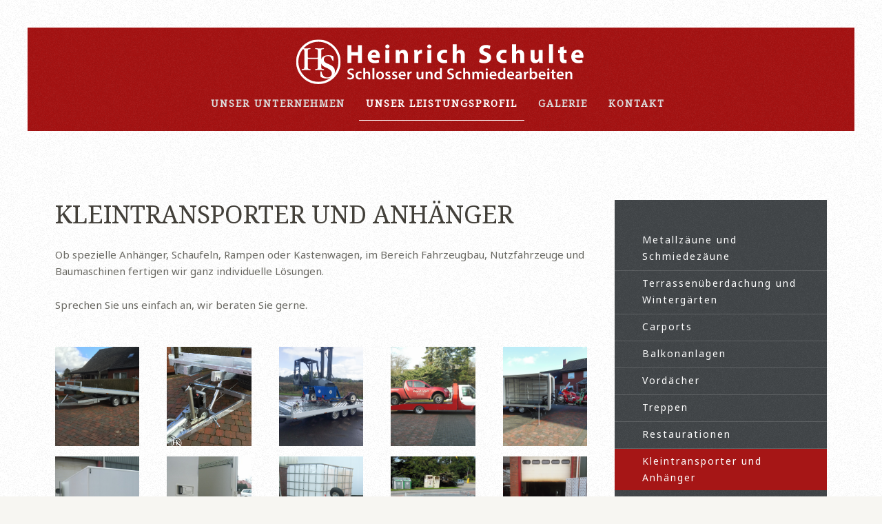

--- FILE ---
content_type: text/html; charset=UTF-8
request_url: http://www.schulte-oberlangen.de/schmiedearbeiten-schlosserei/fahrzeugbau-kleintransporter-anh%C3%A4nger-schaufeln
body_size: 3226
content:
<!DOCTYPE html>
<html class="" lang="de-DE">
    <head>
        <meta charset="utf-8">
        <meta http-equiv="X-UA-Compatible" content="IE=edge">
        <meta name="viewport" content="width=device-width, initial-scale=1">
                <meta name="generator" content="Pagekit">
        <link rel="canonical" href="http://www.schulte-oberlangen.de/schmiedearbeiten-schlosserei/fahrzeugbau-kleintransporter-anh%C3%A4nger-schaufeln">
        <meta property="twitter:card" content="summary_large_image">
        <meta property="og:site_name" content="Heinrich Schulte - Schlosser und Schmiedearbeiten">
        <meta property="og:title" content="Kleintransporter und Anhänger">
        <meta property="og:url" content="http://www.schulte-oberlangen.de/schmiedearbeiten-schlosserei/fahrzeugbau-kleintransporter-anh%C3%A4nger-schaufeln">
        <link href="/storage/Logo_HS_red_white-bg.svg" rel="shortcut icon" type="image/x-icon">
        <link href="/storage/Logo_HS_red.svg" rel="apple-touch-icon-precomposed">
        <title>Kleintransporter und Anhänger | Heinrich Schulte - Schlosser und Schmiedearbeiten</title>
        <link href="/packages/pagekit/theme-avanti/css/theme.urban.css?v=cdd9" rel="stylesheet">
        <script>var $pagekit = {"url":"","csrf":"cb5b7f71351c729ad736d5adc2c4543f41cf9cf7"};</script>
        <script src="/app/assets/jquery/dist/jquery.min.js?v=cdd9"></script>
        <script src="/app/assets/uikit/js/uikit.min.js?v=cdd9"></script>
        <script src="/packages/pagekit/theme-avanti/js/animated-text.js?v=cdd9"></script>
        <script src="/app/assets/uikit/js/components/sticky.min.js?v=cdd9"></script>
        <script src="/app/assets/uikit/js/components/lightbox.min.js?v=cdd9"></script>
        <script src="/app/assets/uikit/js/components/parallax.min.js?v=cdd9"></script>
        <script src="/app/assets/uikit/js/components/slider.min.js?v=cdd9"></script>
        <script src="/app/assets/uikit/js/components/grid.min.js?v=cdd9"></script>
        <script src="/app/assets/uikit/js/components/accordion.min.js?v=cdd9"></script>
        <script src="/packages/pagekit/theme-avanti/js/theme.js?v=cdd9"></script>
<style>
    
    
    .uk-button-secondary{border:2px solid #ffffff;color:#fff !important}
   
    .uk-button-large{font-size:15px; text-transform:inherit}
    
    .lightbox-img-height{      
    height: 144px;
    object-fit: cover;
    width: 100%;
}
    
    .uk-panel-box-primary {
     background-color:   #414548;
    /*background-color: #b73330;*/}
    .uk-block-secondary{  background-color:   #414548;}
    
    .uk-block-default {background-color: #ffffff;}
    
    .uk-cover-background {
        background-position: 50% 70%;}
    
    .tm-logo {
    width: 100%;}
    
      .uk-offcanvas .uk-panel img {
    width: 50%;}
        
    @media (max-width: 767px){
            .tm-navbar-centered .tm-navbar-container .tm-logo{margin-right:40px}
        
        .tm-footer>div {width:inherit}
        
        .uk-article-title{font-size:26px}
    }
    
    @media (min-width: 769px){
.uk-width-medium-3-4 {
    width: 70% !important;
}
    .uk-width-medium-1-4 {
        width: 30%;}
    
    }
    
.uk-nav-side>li>a {

    font-size: 14px;
    text-transform: none;
}
    
.uk-nav-side>li.uk-active>a {
    background: #a61616;    color: #fff;}    

.uk-nav li:not(:last-child) {
    border-bottom: 1px solid rgb(204 204 204 / 0.2);}    
    
</style>


                            </head>

    <body class="tm-navbar-centered-true tm-navbar-sticky tm-footer-fixed tm-header-offset">

                <div id="tm-header" class="tm-block-header">

                            <div class="tm-navbar-wrapper tm-navbar-wrapper-animate" data-uk-sticky='{"media":767,"top":-250,"clsinactive":"tm-navbar-wrapper"}'>
    <div class="tm-navbar tm-navbar-centered uk-navbar">

        <div class="uk-container uk-container-center tm-navbar-container uk-flex uk-flex-center uk-flex-column">

                        <div class="tm-navbar-center uk-flex uk-flex-middle uk-flex-center">
                <a class="tm-logo uk-flex uk-flex-middle uk-navbar-brand" href="/">
                                    <img class="tm-logo uk-responsive-height" src="/storage/Logo_Schrift-HS-White.svg" alt="">
                                </a>
            </div>
            
                        <div class="tm-navbar-center uk-flex uk-flex-middle uk-flex-center uk-hidden-small">
                <ul class="uk-navbar-nav">

    
    
    <li class="" >
        <a href="/">Unser Unternehmen</a>

        
    </li>
    
    
    <li class="uk-parent uk-active" data-uk-dropdown='{"pos":"bottom-center"}'>
        <a href="/schmiedearbeiten-schlosserei">Unser Leistungsprofil</a>

        
                        <div class="uk-dropdown uk-dropdown-navbar">
            
                                <ul class="uk-nav uk-nav-navbar">
                                    
    
    
    <li class="" >
        <a href="/schmiedearbeiten-schlosserei/metallz%C3%A4une-und-schmiedez%C3%A4une-schmiedetore">Metallzäune und Schmiedezäune</a>

        
    </li>
    
    
    <li class="" >
        <a href="/schmiedearbeiten-schlosserei/terassen%C3%BCberdachung-wintergarten">Terrassenüberdachung und Wintergärten</a>

        
    </li>
    
    
    <li class="" >
        <a href="/schmiedearbeiten-schlosserei/carports">Carports</a>

        
    </li>
    
    
    <li class="" >
        <a href="/schmiedearbeiten-schlosserei/balkonanlagen-absturz-gelaender">Balkonanlagen</a>

        
    </li>
    
    
    <li class="" >
        <a href="/schmiedearbeiten-schlosserei/vord%C3%A4cher">Vordächer</a>

        
    </li>
    
    
    <li class="" >
        <a href="/schmiedearbeiten-schlosserei/treppen">Treppen</a>

        
    </li>
    
    
    <li class="" >
        <a href="/schmiedearbeiten-schlosserei/restaurationen">Restaurationen</a>

        
    </li>
    
    
    <li class=" uk-active" >
        <a href="/schmiedearbeiten-schlosserei/fahrzeugbau-kleintransporter-anh%C3%A4nger-schaufeln">Kleintransporter und Anhänger</a>

        
    </li>
    
                </ul>

                        </div>
            
        
    </li>
    
    
    <li class="" >
        <a href="/galerie">Galerie</a>

        
    </li>
    
    
    <li class="" >
        <a href="/kontakt">Kontakt</a>

        
    </li>
    
</ul>
                            </div>
            
            
                        <div class="tm-navbar-right uk-flex uk-flex-middle">
                
                                <div class="uk-flex uk-flex-center uk-flex-middle uk-visible-small">
                    <a href="#offcanvas" class="uk-navbar-toggle" data-uk-offcanvas></a>
                </div>
                            </div>
            
        </div>

    </div>

</div>
            
            
        </div>
        
        
        
        
        
        <div id="tm-main" class="tm-main uk-block uk-block-default">
            <div class="uk-container uk-container-center">

                <div class="uk-grid" data-uk-grid-match data-uk-grid-margin>

                    <main class="uk-width-medium-3-4">
                        <article class="uk-article">

        <h1 class="uk-article-title">Kleintransporter und Anhänger</h1>
    
    
<p>
Ob spezielle Anhänger, Schaufeln, Rampen oder Kastenwagen, im Bereich Fahrzeugbau, Nutzfahrzeuge und Baumaschinen fertigen wir ganz individuelle Lösungen. 
</p>  
    
<p>
Sprechen Sie uns einfach an, wir beraten Sie gerne.
</p>

<br>
    

<div class="uk-grid uk-grid-width-medium-1-5" data-uk-margin
     data-uk-grid-match>
    		<div class="">
			<a href="/storage/Galerie/Fahrzeugbau/3-5-to-3-Achser-Baumaschinentransporter-kippbar-5.jpg" class=""
			   title="3 Achser Baumaschinentransporter kippbar"
			   data-uk-lightbox="{group:'Restaurationen',
             allowfullscreen:false,duration:0,keyboard:false}">
				<img class="lightbox-img-height" src="/storage/Galerie/Fahrzeugbau/3-5-to-3-Achser-Baumaschinentransporter-kippbar-5.jpg"
				     alt="3 Achser Baumaschinentransporter kippbar">
			</a>
		</div>
    		<div class="">
			<a href="/storage/Galerie/Fahrzeugbau/3-5-to-3-Achser-Baumaschinentransporter-kippbar-6.jpg" class=""
			   title="3 Achser Baumaschinentransporter kippbar 2"
			   data-uk-lightbox="{group:'Restaurationen',
             allowfullscreen:false,duration:0,keyboard:false}">
				<img class="lightbox-img-height" src="/storage/Galerie/Fahrzeugbau/3-5-to-3-Achser-Baumaschinentransporter-kippbar-6.jpg"
				     alt="3 Achser Baumaschinentransporter kippbar 2">
			</a>
		</div>
    		<div class="">
			<a href="/storage/Galerie/Fahrzeugbau/3-Achser.jpg" class=""
			   title="3 Achser"
			   data-uk-lightbox="{group:'Restaurationen',
             allowfullscreen:false,duration:0,keyboard:false}">
				<img class="lightbox-img-height" src="/storage/Galerie/Fahrzeugbau/3-Achser.jpg"
				     alt="3 Achser">
			</a>
		</div>
    		<div class="">
			<a href="/storage/Galerie/Fahrzeugbau/Autotransporter.jpg" class=""
			   title="Autotransporter"
			   data-uk-lightbox="{group:'Restaurationen',
             allowfullscreen:false,duration:0,keyboard:false}">
				<img class="lightbox-img-height" src="/storage/Galerie/Fahrzeugbau/Autotransporter.jpg"
				     alt="Autotransporter">
			</a>
		</div>
    		<div class="">
			<a href="/storage/Galerie/Fahrzeugbau/Goldwing-Anhaenger.jpg" class=""
			   title="Goldwing Anhänger"
			   data-uk-lightbox="{group:'Restaurationen',
             allowfullscreen:false,duration:0,keyboard:false}">
				<img class="lightbox-img-height" src="/storage/Galerie/Fahrzeugbau/Goldwing-Anhaenger.jpg"
				     alt="Goldwing Anhänger">
			</a>
		</div>
    		<div class="">
			<a href="/storage/Galerie/Fahrzeugbau/Kofferanhanger.jpg" class=""
			   title="Kofferanhanger"
			   data-uk-lightbox="{group:'Restaurationen',
             allowfullscreen:false,duration:0,keyboard:false}">
				<img class="lightbox-img-height" src="/storage/Galerie/Fahrzeugbau/Kofferanhanger.jpg"
				     alt="Kofferanhanger">
			</a>
		</div>
    		<div class="">
			<a href="/storage/Galerie/Fahrzeugbau/Kofferanhaenger-2.jpg" class=""
			   title="Kofferanhaenger 2"
			   data-uk-lightbox="{group:'Restaurationen',
             allowfullscreen:false,duration:0,keyboard:false}">
				<img class="lightbox-img-height" src="/storage/Galerie/Fahrzeugbau/Kofferanhaenger-2.jpg"
				     alt="Kofferanhaenger 2">
			</a>
		</div>
    		<div class="">
			<a href="/storage/Galerie/Fahrzeugbau/Reithallen-Reitbahnplaner-mit-Wassertank_.jpg" class=""
			   title="Reithallen Reitbahnplaner mit Wassertank"
			   data-uk-lightbox="{group:'Restaurationen',
             allowfullscreen:false,duration:0,keyboard:false}">
				<img class="lightbox-img-height" src="/storage/Galerie/Fahrzeugbau/Reithallen-Reitbahnplaner-mit-Wassertank_.jpg"
				     alt="Reithallen Reitbahnplaner mit Wassertank">
			</a>
		</div>
    		<div class="">
			<a href="/storage/Galerie/Fahrzeugbau/Stapler-Transporter.jpg" class=""
			   title="Stapler Transporter"
			   data-uk-lightbox="{group:'Restaurationen',
             allowfullscreen:false,duration:0,keyboard:false}">
				<img class="lightbox-img-height" src="/storage/Galerie/Fahrzeugbau/Stapler-Transporter.jpg"
				     alt="Stapler Transporter">
			</a>
		</div>
    		<div class="">
			<a href="/storage/Galerie/Fahrzeugbau/Transportanhaenger-Manitou-Deutschland-2.jpg" class=""
			   title="Transportanhaenger Manitou Deutschland 2"
			   data-uk-lightbox="{group:'Restaurationen',
             allowfullscreen:false,duration:0,keyboard:false}">
				<img class="lightbox-img-height" src="/storage/Galerie/Fahrzeugbau/Transportanhaenger-Manitou-Deutschland-2.jpg"
				     alt="Transportanhaenger Manitou Deutschland 2">
			</a>
		</div>
    		<div class="">
			<a href="/storage/Galerie/Fahrzeugbau/Stapler-Transporter-2.jpg" class=""
			   title="Stapler Transporter 2"
			   data-uk-lightbox="{group:'Restaurationen',
             allowfullscreen:false,duration:0,keyboard:false}">
				<img class="lightbox-img-height" src="/storage/Galerie/Fahrzeugbau/Stapler-Transporter-2.jpg"
				     alt="Stapler Transporter 2">
			</a>
		</div>
    		<div class="">
			<a href="/storage/Galerie/Fahrzeugbau/Schueppe2.5m-2.jpg" class=""
			   title="Schueppe2.5m 2"
			   data-uk-lightbox="{group:'Restaurationen',
             allowfullscreen:false,duration:0,keyboard:false}">
				<img class="lightbox-img-height" src="/storage/Galerie/Fahrzeugbau/Schueppe2.5m-2.jpg"
				     alt="Schueppe2.5m 2">
			</a>
		</div>
    		<div class="">
			<a href="/storage/Galerie/Fahrzeugbau/Schueppe-2.5m.jpg" class=""
			   title="Schueppe 2.5m"
			   data-uk-lightbox="{group:'Restaurationen',
             allowfullscreen:false,duration:0,keyboard:false}">
				<img class="lightbox-img-height" src="/storage/Galerie/Fahrzeugbau/Schueppe-2.5m.jpg"
				     alt="Schueppe 2.5m">
			</a>
		</div>
    </div>     
    
</article>
                    </main>

                                        <aside class="uk-width-medium-1-4 ">
                        <div class="uk-panel uk-panel-box uk-panel-box-primary  ">

    
    <ul class="uk-nav uk-nav-side">

        <li class="">
        <a href="/schmiedearbeiten-schlosserei/metallz%C3%A4une-und-schmiedez%C3%A4une-schmiedetore">Metallzäune und Schmiedezäune</a>

            </li>
        <li class="">
        <a href="/schmiedearbeiten-schlosserei/terassen%C3%BCberdachung-wintergarten">Terrassenüberdachung und Wintergärten</a>

            </li>
        <li class="">
        <a href="/schmiedearbeiten-schlosserei/carports">Carports</a>

            </li>
        <li class="">
        <a href="/schmiedearbeiten-schlosserei/balkonanlagen-absturz-gelaender">Balkonanlagen</a>

            </li>
        <li class="">
        <a href="/schmiedearbeiten-schlosserei/vord%C3%A4cher">Vordächer</a>

            </li>
        <li class="">
        <a href="/schmiedearbeiten-schlosserei/treppen">Treppen</a>

            </li>
        <li class="">
        <a href="/schmiedearbeiten-schlosserei/restaurationen">Restaurationen</a>

            </li>
        <li class=" uk-active">
        <a href="/schmiedearbeiten-schlosserei/fahrzeugbau-kleintransporter-anh%C3%A4nger-schaufeln">Kleintransporter und Anhänger</a>

            </li>
    
</ul>

</div>
                    </aside>
                    
                </div>

            </div>
        </div>

        
        
        
        
                    <div id="tm-footer" class="tm-block-footer tm-footer-centered uk-block-secondary uk-contrast">
    <div class="uk-container uk-container-center uk-flex uk-flex-middle uk-flex-center uk-height-1-1 uk-width-1-1">

        <footer class="tm-footer uk-text-center">

                            <div class="uk-panel   uk-text-large">

        <h3 class="uk-h2 uk-margin-top-remove">Direkter Kontakt</h3>
    
    <a class="uk-button uk-button-large uk-button-secondary" href="tel:+4959333814">Telefon: 05933 3814</a>
<br><br>
<a class="uk-button uk-button-large uk-button-secondary" href="mailto:h_schulte@hotmail.com">Email: h_schulte@hotmail.com</a>
</div>
            
                            <a id="tm-anchor-bottom" class="tm-totop-scroller" data-uk-smooth-scroll href="#"></a>
            
                            <div class="uk-panel   ">

    
    <ul class="uk-nav uk-nav-side">

        <li class="">
        <a href="/impressum">Impressum</a>

            </li>
        <li class="">
        <a href="/datenschutz">Datenschutz</a>

            </li>
    
</ul>

</div>
                            
        </footer>

    </div>
</div>
        
                <div id="offcanvas" class="uk-offcanvas">
            <div class="uk-offcanvas-bar uk-offcanvas-bar-flip">

                                <div class="uk-panel uk-text-center">
                    <a href="/">
                        <img src="/storage/Logo_HS.svg" alt="">
                    </a>
                </div>
                
                                    <ul class="uk-nav uk-nav-offcanvas">

        <li class="">
        <a href="/">Unser Unternehmen</a>

            </li>
        <li class="uk-parent uk-active">
        <a href="/schmiedearbeiten-schlosserei">Unser Leistungsprofil</a>

                <ul class="uk-nav-sub">
            
        <li class="">
        <a href="/schmiedearbeiten-schlosserei/metallz%C3%A4une-und-schmiedez%C3%A4une-schmiedetore">Metallzäune und Schmiedezäune</a>

            </li>
        <li class="">
        <a href="/schmiedearbeiten-schlosserei/terassen%C3%BCberdachung-wintergarten">Terrassenüberdachung und Wintergärten</a>

            </li>
        <li class="">
        <a href="/schmiedearbeiten-schlosserei/carports">Carports</a>

            </li>
        <li class="">
        <a href="/schmiedearbeiten-schlosserei/balkonanlagen-absturz-gelaender">Balkonanlagen</a>

            </li>
        <li class="">
        <a href="/schmiedearbeiten-schlosserei/vord%C3%A4cher">Vordächer</a>

            </li>
        <li class="">
        <a href="/schmiedearbeiten-schlosserei/treppen">Treppen</a>

            </li>
        <li class="">
        <a href="/schmiedearbeiten-schlosserei/restaurationen">Restaurationen</a>

            </li>
        <li class=" uk-active">
        <a href="/schmiedearbeiten-schlosserei/fahrzeugbau-kleintransporter-anh%C3%A4nger-schaufeln">Kleintransporter und Anhänger</a>

            </li>
    
        </ul>
            </li>
        <li class="">
        <a href="/galerie">Galerie</a>

            </li>
        <li class="">
        <a href="/kontakt">Kontakt</a>

            </li>
    
</ul>
                
                
            </div>
        </div>
        
        
    </body>
</html>


--- FILE ---
content_type: text/css
request_url: http://www.schulte-oberlangen.de/packages/pagekit/theme-avanti/css/theme.urban.css?v=cdd9
body_size: 28677
content:
/*! Avanti 1.0.0 | (c) 2016 Pagekit | MIT License */
@import 'https://fonts.googleapis.com/css?family=Noto+Sans:100,300,400,500';@import 'https://fonts.googleapis.com/css?family=Noto+Serif:300,400';html{font:normal 15px / 24px 'Noto Sans',Times New Roman,serif;-webkit-text-size-adjust:100%;-ms-text-size-adjust:100%;background:#f7f6f2;color:#696862}body{margin:0}a{background:transparent}a:active,a:hover{outline:0}a,.uk-link{color:#9e1627;text-decoration:none;cursor:pointer}a:hover,.uk-link:hover{color:#7c3a29;text-decoration:underline}abbr[title]{border-bottom:1px dotted}b,strong{font-weight:bold}:not(pre)>code,:not(pre)>kbd,:not(pre)>samp{font-size:13px;font-family:Consolas,monospace,serif;color:#9e1627;white-space:nowrap}em{color:#b9b7ad}ins{background:rgba(146,172,117,0.05);color:#92ac75;text-decoration:none}mark{background:rgba(224,202,144,0.05);color:#e0ca90}q{font-style:italic}small{font-size:80%}sub,sup{font-size:75%;line-height:0;position:relative;vertical-align:baseline}sup{top:-0.5em}sub{bottom:-0.25em}audio,canvas,iframe,img,svg,video{vertical-align:middle}audio,canvas,img,svg,video{max-width:100%;height:auto;box-sizing:border-box}.uk-img-preserve,.uk-img-preserve audio,.uk-img-preserve canvas,.uk-img-preserve img,.uk-img-preserve svg,.uk-img-preserve video{max-width:none}img{border:0}svg:not(:root){overflow:hidden}blockquote,figure{margin:0}p,ul,ol,dl,blockquote,pre,address,fieldset,figure{margin:0 0 25px 0}*+p,*+ul,*+ol,*+dl,*+blockquote,*+pre,*+address,*+fieldset,*+figure{margin-top:25px}h1,h2,h3,h4,h5,h6{margin:0 0 25px 0;font-family:'Noto Serif',Helvetica,Arial,sans-serif;font-weight:normal;color:#43403a;}*+h1,*+h2,*+h3,*+h4,*+h5,*+h6{margin-top:40px}h1,.uk-h1{font-size:36px;line-height:42px}h2,.uk-h2{font-size:28px;line-height:34px}h3,.uk-h3{font-size:24px;line-height:28px}h4,.uk-h4{font-size:15px;line-height:20px}h5,.uk-h5{font-size:12px;line-height:15px}h6,.uk-h6{font-size:11px;line-height:13px}ul,ol{padding-left:30px}ul>li>ul,ul>li>ol,ol>li>ol,ol>li>ul{margin:0}dt{font-weight:bold}dd{margin-left:0}hr{box-sizing:content-box;height:0;margin:25px 0;border:0;border-top:1px solid rgba(176,171,159,0.15)}address{font-style:normal}blockquote{padding-left:0;border-left:5px solid rgba(0,0,0,0);font-size:22px;line-height:36px;font-style:italic}pre{padding:15px 25px;font:13px / 16px Consolas,monospace,serif;color:#619063;-moz-tab-size:4;tab-size:4;overflow:auto;border:1px solid rgba(176,171,159,0.15);border-radius:0;background:#f7f6f2}pre code{font-size:13px}::-moz-selection{background:#b6553c;color:#fff;text-shadow:none}::selection{background:#b6553c;color:#fff;text-shadow:none}article,aside,details,figcaption,figure,footer,header,main,nav,section,summary{display:block}progress{vertical-align:baseline}audio:not([controls]){display:none}[hidden],template{display:none}iframe{border:0}@media screen and (max-width:400px){@-ms-viewport{width:device-width}}h4,.uk-h4,h5,.uk-h5,h6,.uk-h6{font-family:'Noto Sans',Helvetica,Arial,sans-serif;font-weight:normal;}h4,.uk-h4,h5,.uk-h5{letter-spacing:1px}h6,.uk-h6{letter-spacing:2px}.uk-h5{color:#b9b7ad}.uk-h6{color:#b9b7ad}strong,dt,th{font-weight:bold}blockquote{position:relative;color:#43403a}@media (min-width:769px){blockquote::before{display:block;left:-80px;top:30px;position:absolute;content:'\201C';font-family:'Noto Serif',Times New Roman,serif;font-size:120px;color:#9e1627}}blockquote small,blockquote cite{color:#9e1627;font-family:'Noto Serif',Helvetica,Arial,sans-serif;font-size:11px;font-weight:normal;font-style:normal;line-height:18px;text-transform:uppercase;letter-spacing:2px}.uk-grid{display:-ms-flexbox;display:-webkit-flex;display:flex;-ms-flex-wrap:wrap;-webkit-flex-wrap:wrap;flex-wrap:wrap;margin:0;padding:0;list-style:none}.uk-grid:before,.uk-grid:after{content:"";display:block;overflow:hidden}.uk-grid:after{clear:both}.uk-grid>*{-ms-flex:none;-webkit-flex:none;flex:none;margin:0;float:left}.uk-grid>*>:last-child{margin-bottom:0}.uk-grid{margin-left:-25px}.uk-grid>*{padding-left:25px}.uk-grid+.uk-grid,.uk-grid-margin,.uk-grid>*>.uk-panel+.uk-panel{margin-top:25px}@media (min-width:1220px){.uk-grid{margin-left:-40px}.uk-grid>*{padding-left:40px}.uk-grid+.uk-grid,.uk-grid-margin,.uk-grid>*>.uk-panel+.uk-panel{margin-top:40px}}.uk-grid-collapse{margin-left:0}.uk-grid-collapse>*{padding-left:0}.uk-grid-collapse+.uk-grid-collapse,.uk-grid-collapse>.uk-grid-margin,.uk-grid-collapse>*>.uk-panel+.uk-panel{margin-top:0}.uk-grid-small{margin-left:-10px}.uk-grid-small>*{padding-left:10px}.uk-grid-small+.uk-grid-small,.uk-grid-small>.uk-grid-margin,.uk-grid-small>*>.uk-panel+.uk-panel{margin-top:10px}.uk-grid-medium{margin-left:-25px}.uk-grid-medium>*{padding-left:25px}.uk-grid-medium+.uk-grid-medium,.uk-grid-medium>.uk-grid-margin,.uk-grid-medium>*>.uk-panel+.uk-panel{margin-top:25px}@media (min-width:960px){.uk-grid-large{margin-left:-40px}.uk-grid-large>*{padding-left:40px}.uk-grid-large+.uk-grid-large,.uk-grid-large-margin,.uk-grid-large>*>.uk-panel+.uk-panel{margin-top:40px}}@media (min-width:1220px){.uk-grid-large{margin-left:-50px}.uk-grid-large>*{padding-left:50px}.uk-grid-large+.uk-grid-large,.uk-grid-large-margin,.uk-grid-large>*>.uk-panel+.uk-panel{margin-top:50px}}.uk-grid-divider:not(:empty){margin-left:-25px;margin-right:-25px}.uk-grid-divider>*{padding-left:25px;padding-right:25px}.uk-grid-divider>[class*='uk-width-1-']:not(.uk-width-1-1):nth-child(n+2),.uk-grid-divider>[class*='uk-width-2-']:nth-child(n+2),.uk-grid-divider>[class*='uk-width-3-']:nth-child(n+2),.uk-grid-divider>[class*='uk-width-4-']:nth-child(n+2),.uk-grid-divider>[class*='uk-width-5-']:nth-child(n+2),.uk-grid-divider>[class*='uk-width-6-']:nth-child(n+2),.uk-grid-divider>[class*='uk-width-7-']:nth-child(n+2),.uk-grid-divider>[class*='uk-width-8-']:nth-child(n+2),.uk-grid-divider>[class*='uk-width-9-']:nth-child(n+2){border-left:1px solid rgba(176,171,159,0.15)}@media (min-width:769px){.uk-grid-divider>[class*='uk-width-medium-']:not(.uk-width-medium-1-1):nth-child(n+2){border-left:1px solid rgba(176,171,159,0.15)}}@media (min-width:960px){.uk-grid-divider>[class*='uk-width-large-']:not(.uk-width-large-1-1):nth-child(n+2){border-left:1px solid rgba(176,171,159,0.15)}}@media (min-width:1220px){.uk-grid-divider:not(:empty){margin-left:-40px;margin-right:-40px}.uk-grid-divider>*{padding-left:40px;padding-right:40px}.uk-grid-divider:empty{margin-top:40px;margin-bottom:40px}}.uk-grid-divider:empty{margin-top:25px;margin-bottom:25px;border-top:1px solid rgba(176,171,159,0.15)}.uk-grid-match>*{display:-ms-flexbox;display:-webkit-flex;display:flex;-ms-flex-wrap:wrap;-webkit-flex-wrap:wrap;flex-wrap:wrap}.uk-grid-match>*>*{-ms-flex:none;-webkit-flex:none;flex:none;box-sizing:border-box;width:100%}[class*='uk-grid-width']>*{box-sizing:border-box;width:100%}.uk-grid-width-1-2>*{width:50%}.uk-grid-width-1-3>*{width:33.333%}.uk-grid-width-1-4>*{width:25%}.uk-grid-width-1-5>*{width:20%}.uk-grid-width-1-6>*{width:16.666%}.uk-grid-width-1-10>*{width:10%}.uk-grid-width-auto>*{width:auto}@media (min-width:480px){.uk-grid-width-small-1-1>*{width:100%}.uk-grid-width-small-1-2>*{width:50%}.uk-grid-width-small-1-3>*{width:33.333%}.uk-grid-width-small-1-4>*{width:25%}.uk-grid-width-small-1-5>*{width:20%}.uk-grid-width-small-1-6>*{width:16.666%}.uk-grid-width-small-1-10>*{width:10%}}@media (min-width:769px){.uk-grid-width-medium-1-1>*{width:100%}.uk-grid-width-medium-1-2>*{width:50%}.uk-grid-width-medium-1-3>*{width:33.333%}.uk-grid-width-medium-1-4>*{width:25%}.uk-grid-width-medium-1-5>*{width:20%}.uk-grid-width-medium-1-6>*{width:16.666%}.uk-grid-width-medium-1-10>*{width:10%}}@media (min-width:960px){.uk-grid-width-large-1-1>*{width:100%}.uk-grid-width-large-1-2>*{width:50%}.uk-grid-width-large-1-3>*{width:33.333%}.uk-grid-width-large-1-4>*{width:25%}.uk-grid-width-large-1-5>*{width:20%}.uk-grid-width-large-1-6>*{width:16.666%}.uk-grid-width-large-1-10>*{width:10%}}@media (min-width:1220px){.uk-grid-width-xlarge-1-1>*{width:100%}.uk-grid-width-xlarge-1-2>*{width:50%}.uk-grid-width-xlarge-1-3>*{width:33.333%}.uk-grid-width-xlarge-1-4>*{width:25%}.uk-grid-width-xlarge-1-5>*{width:20%}.uk-grid-width-xlarge-1-6>*{width:16.666%}.uk-grid-width-xlarge-1-10>*{width:10%}}[class*='uk-width']{box-sizing:border-box;width:100%}.uk-width-1-1{width:100%}.uk-width-1-2,.uk-width-2-4,.uk-width-3-6,.uk-width-5-10{width:50%}.uk-width-1-3,.uk-width-2-6{width:33.333%}.uk-width-2-3,.uk-width-4-6{width:66.666%}.uk-width-1-4{width:25%}.uk-width-3-4{width:75%}.uk-width-1-5,.uk-width-2-10{width:20%}.uk-width-2-5,.uk-width-4-10{width:40%}.uk-width-3-5,.uk-width-6-10{width:60%}.uk-width-4-5,.uk-width-8-10{width:80%}.uk-width-1-6{width:16.666%}.uk-width-5-6{width:83.333%}.uk-width-1-10{width:10%}.uk-width-3-10{width:30%}.uk-width-7-10{width:70%}.uk-width-9-10{width:90%}@media (min-width:480px){.uk-width-small-1-1{width:100%}.uk-width-small-1-2,.uk-width-small-2-4,.uk-width-small-3-6,.uk-width-small-5-10{width:50%}.uk-width-small-1-3,.uk-width-small-2-6{width:33.333%}.uk-width-small-2-3,.uk-width-small-4-6{width:66.666%}.uk-width-small-1-4{width:25%}.uk-width-small-3-4{width:75%}.uk-width-small-1-5,.uk-width-small-2-10{width:20%}.uk-width-small-2-5,.uk-width-small-4-10{width:40%}.uk-width-small-3-5,.uk-width-small-6-10{width:60%}.uk-width-small-4-5,.uk-width-small-8-10{width:80%}.uk-width-small-1-6{width:16.666%}.uk-width-small-5-6{width:83.333%}.uk-width-small-1-10{width:10%}.uk-width-small-3-10{width:30%}.uk-width-small-7-10{width:70%}.uk-width-small-9-10{width:90%}}@media (min-width:769px){.uk-width-medium-1-1{width:100%}.uk-width-medium-1-2,.uk-width-medium-2-4,.uk-width-medium-3-6,.uk-width-medium-5-10{width:50%}.uk-width-medium-1-3,.uk-width-medium-2-6{width:33.333%}.uk-width-medium-2-3,.uk-width-medium-4-6{width:66.666%}.uk-width-medium-1-4{width:25%}.uk-width-medium-3-4{width:75%}.uk-width-medium-1-5,.uk-width-medium-2-10{width:20%}.uk-width-medium-2-5,.uk-width-medium-4-10{width:40%}.uk-width-medium-3-5,.uk-width-medium-6-10{width:60%}.uk-width-medium-4-5,.uk-width-medium-8-10{width:80%}.uk-width-medium-1-6{width:16.666%}.uk-width-medium-5-6{width:83.333%}.uk-width-medium-1-10{width:10%}.uk-width-medium-3-10{width:30%}.uk-width-medium-7-10{width:70%}.uk-width-medium-9-10{width:90%}}@media (min-width:960px){.uk-width-large-1-1{width:100%}.uk-width-large-1-2,.uk-width-large-2-4,.uk-width-large-3-6,.uk-width-large-5-10{width:50%}.uk-width-large-1-3,.uk-width-large-2-6{width:33.333%}.uk-width-large-2-3,.uk-width-large-4-6{width:66.666%}.uk-width-large-1-4{width:25%}.uk-width-large-3-4{width:75%}.uk-width-large-1-5,.uk-width-large-2-10{width:20%}.uk-width-large-2-5,.uk-width-large-4-10{width:40%}.uk-width-large-3-5,.uk-width-large-6-10{width:60%}.uk-width-large-4-5,.uk-width-large-8-10{width:80%}.uk-width-large-1-6{width:16.666%}.uk-width-large-5-6{width:83.333%}.uk-width-large-1-10{width:10%}.uk-width-large-3-10{width:30%}.uk-width-large-7-10{width:70%}.uk-width-large-9-10{width:90%}}@media (min-width:1220px){.uk-width-xlarge-1-1{width:100%}.uk-width-xlarge-1-2,.uk-width-xlarge-2-4,.uk-width-xlarge-3-6,.uk-width-xlarge-5-10{width:50%}.uk-width-xlarge-1-3,.uk-width-xlarge-2-6{width:33.333%}.uk-width-xlarge-2-3,.uk-width-xlarge-4-6{width:66.666%}.uk-width-xlarge-1-4{width:25%}.uk-width-xlarge-3-4{width:75%}.uk-width-xlarge-1-5,.uk-width-xlarge-2-10{width:20%}.uk-width-xlarge-2-5,.uk-width-xlarge-4-10{width:40%}.uk-width-xlarge-3-5,.uk-width-xlarge-6-10{width:60%}.uk-width-xlarge-4-5,.uk-width-xlarge-8-10{width:80%}.uk-width-xlarge-1-6{width:16.666%}.uk-width-xlarge-5-6{width:83.333%}.uk-width-xlarge-1-10{width:10%}.uk-width-xlarge-3-10{width:30%}.uk-width-xlarge-7-10{width:70%}.uk-width-xlarge-9-10{width:90%}}@media (min-width:769px){[class*='uk-push-'],[class*='uk-pull-']{position:relative}.uk-push-1-2,.uk-push-2-4,.uk-push-3-6,.uk-push-5-10{left:50%}.uk-push-1-3,.uk-push-2-6{left:33.333%}.uk-push-2-3,.uk-push-4-6{left:66.666%}.uk-push-1-4{left:25%}.uk-push-3-4{left:75%}.uk-push-1-5,.uk-push-2-10{left:20%}.uk-push-2-5,.uk-push-4-10{left:40%}.uk-push-3-5,.uk-push-6-10{left:60%}.uk-push-4-5,.uk-push-8-10{left:80%}.uk-push-1-6{left:16.666%}.uk-push-5-6{left:83.333%}.uk-push-1-10{left:10%}.uk-push-3-10{left:30%}.uk-push-7-10{left:70%}.uk-push-9-10{left:90%}.uk-pull-1-2,.uk-pull-2-4,.uk-pull-3-6,.uk-pull-5-10{left:-50%}.uk-pull-1-3,.uk-pull-2-6{left:-33.333%}.uk-pull-2-3,.uk-pull-4-6{left:-66.666%}.uk-pull-1-4{left:-25%}.uk-pull-3-4{left:-75%}.uk-pull-1-5,.uk-pull-2-10{left:-20%}.uk-pull-2-5,.uk-pull-4-10{left:-40%}.uk-pull-3-5,.uk-pull-6-10{left:-60%}.uk-pull-4-5,.uk-pull-8-10{left:-80%}.uk-pull-1-6{left:-16.666%}.uk-pull-5-6{left:-83.333%}.uk-pull-1-10{left:-10%}.uk-pull-3-10{left:-30%}.uk-pull-7-10{left:-70%}.uk-pull-9-10{left:-90%}}.uk-panel{display:block;position:relative}.uk-panel,.uk-panel:hover{text-decoration:none}.uk-panel:before,.uk-panel:after{content:"";display:table}.uk-panel:after{clear:both}.uk-panel>:not(.uk-panel-title):last-child{margin-bottom:0}.uk-panel-title{margin-top:0;margin-bottom:25px;font-size:24px;line-height:28px;font-weight:normal;text-transform:uppercase;color:#43403a}.uk-panel-badge{position:absolute;top:0;right:0;z-index:1;top:5px}.uk-panel-teaser{margin-bottom:40px}.uk-panel-body{padding:40px}.uk-panel-box{padding:40px;background:#efeee9;color:#696862;position:relative;border:0 solid #efeee9;border-radius:0;-webkit-transition:all .12s ease-in-out;transition:all .12s ease-in-out}.uk-panel-box>a:not([class]),.uk-panel-box>:not([class*='uk-nav']) a:not([class]){color:#9e1627}.uk-panel-box>a:not([class]):hover,.uk-panel-box>:not([class*='uk-nav']) a:not([class]):hover{color:#7c3a29}.uk-panel-box-hover:hover{color:rgba(105,104,98,0.9);background:#ebe9e3;box-shadow:0 15px 45px rgba(0,0,0,0.1),0 5px 20px rgba(0,0,0,0.1)}.uk-panel-box .uk-panel-title{color:#43403a}.uk-panel-box .uk-panel-badge{top:40px;right:40px}.uk-panel-box>.uk-panel-teaser{margin-top:-40px;margin-left:-40px;margin-right:-40px}.uk-panel-box>.uk-nav-side{margin:0 -40px}.uk-panel-box-primary{background-color:#9e1627;color:#fff;border:0 solid #9e1627}.uk-panel-box-primary h1,.uk-panel-box-primary .uk-h1,.uk-panel-box-primary h2,.uk-panel-box-primary .uk-h2,.uk-panel-box-primary h3,.uk-panel-box-primary .uk-h3,.uk-panel-box-primary h4,.uk-panel-box-primary .uk-h4,.uk-panel-box-primary h5,.uk-panel-box-primary .uk-h5,.uk-panel-box-primary h6,.uk-panel-box-primary .uk-h6{color:#fff}.uk-panel-box-primary>a:not([class]),.uk-panel-box-primary>:not([class*='uk-nav']) a:not([class]){color:#fbfbfb}.uk-panel-box-primary>a:not([class]):hover,.uk-panel-box-primary>:not([class*='uk-nav']) a:not([class]):hover{color:#fcedc8}.uk-panel-box-primary .uk-button{background:#fff;color:#9e1627}.uk-panel-box-primary .uk-button:hover{background:rgba(255,255,255,0.9);color:#9e1627}.uk-panel-box-primary .uk-button:active,.uk-panel-box-primary .uk-button:focus{background:#e6e6e6;box-shadow:none;color:#9e1627}.uk-panel-box-primary .uk-badge{background-color:#fff;color:#9e1627}.uk-panel-box-primary-hover:hover{color:rgba(255,255,255,0.9);background:#c66950;box-shadow:0 15px 45px rgba(152,83,64,0.25),0 5px 20px rgba(152,83,64,0.25)}.uk-panel-box-primary .uk-panel-title{color:#fff}.uk-panel-box-secondary{background-color:rgb(65, 69, 72);color:rgba(255,255,255,0.8);border:0 solid rgb(65, 69, 72)}.uk-panel-box-secondary h1,.uk-panel-box-secondary .uk-h1,.uk-panel-box-secondary h2,.uk-panel-box-secondary .uk-h2,.uk-panel-box-secondary h3,.uk-panel-box-secondary .uk-h3,.uk-panel-box-secondary h4,.uk-panel-box-secondary .uk-h4,.uk-panel-box-secondary h5,.uk-panel-box-secondary .uk-h5,.uk-panel-box-secondary h6,.uk-panel-box-secondary .uk-h6{color:#fff}.uk-panel-box-secondary>a:not([class]),.uk-panel-box-secondary>:not([class*='uk-nav']) a:not([class]){color:#fbfbfb}.uk-panel-box-secondary>a:not([class]):hover,.uk-panel-box-secondary>:not([class*='uk-nav']) a:not([class]):hover{color:#fcedc8}.uk-panel-box-secondary .uk-button{background:#9e1627;color:rgb(65, 69, 72)}.uk-panel-box-secondary .uk-button:hover{background:rgba(195,98,72,0.9);color:rgb(65, 69, 72)}.uk-panel-box-secondary .uk-button:active,.uk-panel-box-secondary .uk-button:focus{background:rgba(195,98,72,0.9);box-shadow:none;color:#fff}.uk-panel-box-secondary .uk-badge{color:rgb(65, 69, 72)}.uk-panel-box-secondary-hover:hover{color:rgba(255,255,255,0.9);background:#44453e;box-shadow:0 15px 45px rgba(7,7,7,0.3),0 5px 20px rgba(7,7,7,0.3)}.uk-panel-box-secondary .uk-panel-title{color:#fff}.uk-panel-hover{padding:25px;color:#696862;border:0 solid rgba(176,171,159,0.15);border-radius:0;-webkit-transition:all .12s ease-in-out;transition:all .12s ease-in-out}.uk-panel-hover:hover{background:#f7f6f2;color:#696862;box-shadow:0 15px 45px rgba(0,0,0,0.1),0 5px 20px rgba(0,0,0,0.1)}.uk-panel-hover .uk-panel-badge{top:10px;right:10px}.uk-panel-hover>.uk-panel-teaser{margin-top:-26px;margin-left:-26px;margin-right:-26px}.uk-panel-header .uk-panel-title{padding-bottom:10px;border-bottom:1px solid rgba(176,171,159,0.15);color:#43403a;position:relative;padding-bottom:20px;border:none}.uk-panel-header .uk-panel-title::after{display:block;width:50px;content:"";position:absolute;right:0;left:0;bottom:0;border-bottom:1px solid rgba(176,171,159,0.15)}.uk-panel-space{padding:25px}.uk-panel-space .uk-panel-badge{top:25px;right:25px}.uk-panel+.uk-panel-divider{margin-top:50px !important}.uk-panel+.uk-panel-divider:before{content:"";display:block;position:absolute;top:-25px;left:0;right:0;border-top:1px solid rgba(176,171,159,0.15)}@media (min-width:1220px){.uk-panel+.uk-panel-divider{margin-top:80px !important}.uk-panel+.uk-panel-divider:before{top:-40px}}.uk-panel-box .uk-nav-side>li>a{padding-right:40px;padding-left:40px}.uk-panel-box .uk-panel-teaser{border-top-left-radius:0;border-top-right-radius:0;overflow:hidden;-webkit-transform:translateZ(0)}.uk-panel-header.uk-text-center .uk-panel-title::after,.uk-text-center>div>.uk-panel-header>.uk-panel-title::after{margin:0 auto}.uk-panel-space .uk-badge{top:25px}@media (max-width:480px){.uk-panel-badge{position:static;margin-bottom:25px}}@media (min-width:1220px){.uk-panel-space{padding:40px}.uk-panel-space .uk-badge{top:40px}.uk-panel-body{padding:70px}}.uk-block{position:relative;box-sizing:border-box;padding-top:40px;padding-bottom:40px}@media (min-width:769px){.uk-block{padding-top:60px;padding-bottom:60px}}.uk-block:before,.uk-block:after{content:"";display:table}.uk-block:after{clear:both}.uk-block>:last-child{margin-bottom:0}.uk-block-large,.uk-block{padding-top:40px;padding-bottom:40px}@media (min-width:769px){.uk-block-large,.uk-block{padding-top:60px;padding-bottom:60px}}@media (min-width:960px){.uk-block-large,.uk-block{padding-top:120px;padding-bottom:120px}}.uk-block-default{background:#f7f6f2}.uk-block-muted{background:#f1f1f1}.uk-block-primary{background:#9e1627}.uk-block-primary:not(.uk-contrast){color:#fff !important}.uk-block-primary:not(.uk-contrast) .uk-h1,.uk-block-primary:not(.uk-contrast) .uk-h2,.uk-block-primary:not(.uk-contrast) .uk-h3,.uk-block-primary:not(.uk-contrast) .uk-h3,.uk-block-primary:not(.uk-contrast) em,.uk-block-primary:not(.uk-contrast) code,.uk-block-primary:not(.uk-contrast) blockquote{color:#fff !important}.uk-block-primary:not(.uk-contrast) .uk-h5,.uk-block-primary:not(.uk-contrast) .uk-h6,.uk-block-primary:not(.uk-contrast) .uk-text-muted,.uk-block-primary:not(.uk-contrast) blockquote::before,.uk-block-primary:not(.uk-contrast) small,.uk-block-primary:not(.uk-contrast) cite{color:rgba(255,255,255,0.6) !important}.uk-block-primary:not(.uk-contrast) .uk-text-primary{color:#fbfbfb !important}.uk-block-primary:not(.uk-contrast)>a:not([class]),.uk-block-primary:not(.uk-contrast)>:not([class*='uk-nav']) a:not([class]){color:#fbfbfb}.uk-block-primary:not(.uk-contrast)>a:not([class]):hover,.uk-block-primary:not(.uk-contrast)>:not([class*='uk-nav']) a:not([class]):hover{color:#fcedc8}.uk-block-primary:not(.uk-contrast) .uk-button-link{color:#fbfbfb}.uk-block-primary:not(.uk-contrast) .uk-button-link:hover{color:#fcedc8}.uk-block-primary:not(.uk-contrast) .uk-button-link:focus{color:#fff}.uk-block-primary:not(.uk-contrast) .uk-panel-title{color:#fff !important}.uk-block-secondary{background:#9e0000;}.uk-block-default+.uk-block-default,.uk-block-muted+.uk-block-muted,.uk-block-primary+.uk-block-primary,.uk-block-secondary+.uk-block-secondary{border-top:1px solid rgba(176,171,159,0.15)}.uk-block-muted+.uk-block-muted{border-color:#a49f91}.uk-block-primary+.uk-block-primary{border-color:#b05942}.uk-block-secondary+.uk-block-secondary{border-color:#474841}.uk-article:before,.uk-article:after{content:"";display:table}.uk-article:after{clear:both}.uk-article>:last-child{margin-bottom:0}.uk-article+.uk-article{margin-top:40px}.uk-article-title{font-size:36px;line-height:42px;font-weight:normal;text-transform:uppercase;letter-spacing:0}.uk-article-title a{color:inherit;text-decoration:none}.uk-article-meta{font-size:11px;line-height:22px;color:#b9b7ad;font-family:'Noto Serif',Helvetica,Arial,sans-serif;text-transform:uppercase;letter-spacing:2px}.uk-article-lead{color:#9e1627;font-size:12px;line-height:28px;font-weight:normal;font-family:'Noto Serif',Helvetica,Arial,sans-serif;text-transform:uppercase;letter-spacing:2px}.uk-article-divider{margin-bottom:40px;border-color:rgba(176,171,159,0.15)}*+.uk-article-divider{margin-top:40px}.uk-article+.uk-article{padding-top:40px;border-top:1px solid rgba(176,171,159,0.15)}.uk-comment-header{margin-bottom:25px;padding:15px;border:0 solid rgba(176,171,159,0.15);border-radius:0;background:#efeee9}.uk-comment-header:before,.uk-comment-header:after{content:"";display:table}.uk-comment-header:after{clear:both}.uk-comment-avatar{margin-right:25px;float:left}.uk-comment-title{margin:5px 0 0 0;font-size:13px;line-height:26px;font-family:'Noto Serif',Helvetica,Arial,sans-serif;font-weight:normal;text-transform:uppercase;letter-spacing:2px}.uk-comment-meta{margin:2px 0 0 0;font-size:11px;line-height:14px;color:#b9b7ad;text-transform:uppercase;letter-spacing:2px}.uk-comment-body{padding-left:15px;padding-right:15px}.uk-comment-body>:last-child{margin-bottom:0}.uk-comment-list{padding:0;list-style:none}.uk-comment-list .uk-comment+ul{margin:25px 0 0 0;list-style:none}.uk-comment-list>li:nth-child(n+2),.uk-comment-list .uk-comment+ul>li:nth-child(n+2){margin-top:25px}@media (min-width:769px){.uk-comment-list .uk-comment+ul{padding-left:100px}}.uk-comment-primary .uk-comment-header{border-color:#9e1627;background:#9e1627}.uk-comment-primary .uk-comment-header .uk-comment-title,.uk-comment-primary .uk-comment-header .uk-comment-meta{color:#fff}.uk-comment-primary .uk-comment-header a,.uk-comment-primary .uk-comment-header a:hover{color:#fff}.uk-cover-background{background-position:50% 50%;background-size:cover;background-repeat:no-repeat}.uk-cover{overflow:hidden}.uk-cover-object{width:auto;height:auto;min-width:100%;min-height:100%;max-width:none;position:relative;left:50%;top:50%;-webkit-transform:translate(-50%, -50%);transform:translate(-50%, -50%)}[data-uk-cover]{position:relative;left:50%;top:50%;-webkit-transform:translate(-50%, -50%);transform:translate(-50%, -50%)}.uk-nav,.uk-nav ul{margin:0;padding:0;list-style:none}.uk-nav li>a{display:block;text-decoration:none}.uk-nav>li>a{padding:6px 25px}.uk-nav ul{padding-left:15px}.uk-nav ul a{padding:2px 0}.uk-nav li>a>div{font-size:9px;line-height:14px}.uk-nav-header{padding:6px 25px;text-transform:uppercase;font-weight:normal;font-size:11px;font-family:'Noto Serif',Helvetica,Arial,sans-serif;letter-spacing:2px}.uk-nav-header:not(:first-child){margin-top:25px}.uk-nav-divider{margin:9px 25px}ul.uk-nav-sub{padding:5px 0 5px 40px;font-family:'Noto Sans',Helvetica,Arial,sans-serif;font-size:11px;text-transform:uppercase;letter-spacing:2px}.uk-nav-parent-icon>.uk-parent>a:after{content:"\e097";width:24px;margin-right:-10px;float:right;font-family:FontAwesome;text-align:center;font-family:'theme-icons';font-size:11px}.uk-nav-parent-icon>.uk-parent.uk-open>a:after{content:"\e096"}.uk-nav-side>li>a{color:#ffffff;margin-bottom:2px;border-radius:0;font-family:'Noto Sans',Helvetica,Arial,sans-serif;font-size:11px;text-transform:uppercase;letter-spacing:2px;-webkit-transition:all .12s ease-in-out;transition:all .12s ease-in-out}.uk-nav-side>li>a:hover,.uk-nav-side>li>a:focus{background:rgba(0,0,0,0);color:#ccc;outline:none}.uk-nav-side>li.uk-active>a{background:#efeee9;color:#43403a}.uk-nav-side .uk-nav-header{color:#43403a}.uk-nav-side .uk-nav-divider{border-top:1px solid rgba(176,171,159,0.15)}.uk-nav-side ul a{color:#b9b7ad}.uk-nav-side ul a:hover{color:#43403a}.uk-nav-dropdown>li>a{color:#696862;font-family:'Noto Serif',Helvetica,Arial,sans-serif;font-size:14px;text-transform:uppercase;letter-spacing:2px}.uk-nav-dropdown>li>a:hover,.uk-nav-dropdown>li>a:focus{background:#9e1627;color:#fff;outline:none}.uk-nav-dropdown .uk-nav-header{color:#b9b7ad}.uk-nav-dropdown .uk-nav-divider{border-top:1px solid rgba(176,171,159,0.15)}.uk-nav-dropdown ul a{color:#b9b7ad}.uk-nav-dropdown ul a:hover{color:#9e1627}.uk-nav-navbar>li>a{color:#fff;padding-top:3px;padding-bottom:3px;font-family:'Noto Sans',Helvetica,Arial,sans-serif;font-size:14px;text-transform:none;letter-spacing:2px;-webkit-transform:translate3d(0, 0, 0)}.uk-nav-navbar>li>a:hover,.uk-nav-navbar>li>a:focus{background:rgba(0,0,0,0);color:#ddd;outline:none}.uk-nav-navbar .uk-nav-header{color:#fbfbfb}.uk-nav-navbar .uk-nav-divider{border-top:1px solid rgba(207,201,188,0.1)}.uk-nav-navbar ul a{color:#ddd}.uk-nav-navbar ul a:hover{color:#fff}.uk-nav-offcanvas>li>a{color:rgba(255,255,255,0.8);padding:10px 15px;margin-bottom:5px;background-color:rgba(0,0,0,0);font-family:'Noto Sans',Helvetica,Arial,sans-serif;font-size:11px;text-transform:uppercase;letter-spacing:2px;-webkit-transition:all .12s ease-in-out;transition:all .12s ease-in-out}.uk-nav-offcanvas>.uk-open>a,html:not(.uk-touch) .uk-nav-offcanvas>li>a:hover,html:not(.uk-touch) .uk-nav-offcanvas>li>a:focus{background:#9e1627;color:#fff;outline:none;box-shadow:0 3px 10px rgba(0,0,0,0.1)}html .uk-nav.uk-nav-offcanvas>li.uk-active>a{background:#9e1627;color:#fbfbfb;box-shadow:0 3px 10px rgba(0,0,0,0.1)}.uk-nav-offcanvas .uk-nav-header{color:#9e1627;padding-right:0;padding-left:0;font-size:13px;text-transform:uppercase;letter-spacing:2px}.uk-nav-offcanvas .uk-nav-divider{border-top:1px solid rgba(255,255,255,0.06);margin:25px 0}.uk-nav-offcanvas ul a{color:rgba(255,255,255,0.8)}html:not(.uk-touch) .uk-nav-offcanvas ul a:hover{color:#fff}.uk-nav-side>li>a:active{background:#efeee9;color:#43403a}.uk-dropdown-navbar .uk-nav-navbar>li.uk-active>a{background:rgba(0,0,0,0);color:#fff}.uk-nav-dropdown>li.uk-active>a{background:rgba(0,0,0,0);color:#43403a}.uk-nav-offcanvas>li>a:active{background:#46423b !important;color:#fbfbfb !important}.uk-nav-dropdown>li>a,.uk-nav-navbar>li>a{font-size:14px}.uk-navbar{background:#9e0000ed;color:#ddd;padding:0 0;border-radius:0;box-shadow:none}.uk-navbar:before,.uk-navbar:after{content:"";display:table}.uk-navbar:after{clear:both}.uk-navbar-nav{margin:0;padding:0;list-style:none;float:left}.uk-navbar-nav>li{float:left;position:relative}.uk-navbar-nav>li>a{display:block;box-sizing:border-box;text-decoration:none;height:100px;padding:0 10px;margin-right: 10px;line-height:100px;color:#ddd;font-size:14px;font-family:'Noto Serif',Helvetica,Arial,sans-serif;font-weight:bold;position:relative;text-transform:uppercase;letter-spacing:2px;-webkit-transition:all .12s ease-in-out;transition:all .12s ease-in-out;-webkit-transform:translate3d(0, 0, 0)}.uk-navbar-nav>li>a[href='#']{cursor:text}.uk-navbar-nav>li:hover>a,.uk-navbar-nav>li>a:focus,.uk-navbar-nav>li.uk-open>a{background-color:rgba(0,0,0,0);color:#fff;outline:none}.uk-navbar-nav>li>a:active{background-color:rgba(0,0,0,0);color:#43403a}.uk-navbar-nav>li.uk-active>a{background-color:rgba(0,0,0,0);color:#fff;border-bottom:1px solid white;
    padding-bottom:1px;}.uk-navbar-nav .uk-navbar-nav-subtitle{line-height:89px}.uk-navbar-nav-subtitle>div{margin-top:-38px;font-size:9px;line-height:11px}.uk-navbar-content,.uk-navbar-brand,.uk-navbar-toggle{box-sizing:border-box;display:block;height:100px;padding:0 10px;float:left}.uk-navbar-content:before,.uk-navbar-brand:before,.uk-navbar-toggle:before{content:'';display:inline-block;height:100%;vertical-align:middle}.uk-navbar-content+.uk-navbar-content:not(.uk-navbar-center){padding-left:0}.uk-navbar-content>a:not([class]){color:#ddd}.uk-navbar-content>a:not([class]):hover{color:#fff}.uk-navbar-brand{font-size:24px;color:#fff;text-decoration:none}.uk-navbar-brand:hover,.uk-navbar-brand:focus{color:#ddd;text-decoration:none;outline:none}.uk-navbar-toggle{font-size:24px;color:#fff;text-decoration:none}.uk-navbar-toggle:hover,.uk-navbar-toggle:focus{color:#ddd;text-decoration:none;outline:none}.uk-navbar-toggle:after{content:"\e120";font-family:FontAwesome;vertical-align:middle}.uk-navbar-toggle-alt:after{content:"\f002"}.uk-navbar-center{float:none;text-align:center;max-width:50%;margin-left:auto;margin-right:auto}.uk-navbar-flip{float:right}.uk-navbar-brand{line-height:100px;font-family:'Noto Serif',Helvetica,Arial,sans-serif;font-weight:normal;text-transform:none;letter-spacing:2px;-webkit-transition:all .12s ease-in-out;transition:all .12s ease-in-out}.uk-navbar-brand::before{display:none}.uk-navbar-toggle{-webkit-transition:all .12s ease-in-out;transition:all .12s ease-in-out}.uk-navbar-toggle::after{font-family:'theme-icons'}@media (max-width:480px){.uk-navbar-nav>li>a{height:70px;line-height:70px}.uk-navbar-content,.uk-navbar-brand,.uk-navbar-toggle{height:70px}}.uk-subnav{display:-ms-flexbox;display:-webkit-flex;display:flex;-ms-flex-wrap:wrap;-webkit-flex-wrap:wrap;flex-wrap:wrap;margin-left:-15px;margin-top:-8px;padding:0;list-style:none}.uk-subnav>*{-ms-flex:none;-webkit-flex:none;flex:none;padding-left:15px;margin-top:8px;position:relative}.uk-subnav:before,.uk-subnav:after{content:"";display:block;overflow:hidden}.uk-subnav:after{clear:both}.uk-subnav>*{float:left}.uk-subnav>*>*{display:inline-block;color:#9e1627;font-family:'Noto Serif',Helvetica,Arial,sans-serif;font-size:11px;font-weight:normal;line-height:24px;text-transform:uppercase;letter-spacing:2px;-webkit-transition:all .12s ease-in-out;transition:all .12s ease-in-out}.uk-subnav>*>:hover,.uk-subnav>*>:focus{color:#43403a;text-decoration:none}.uk-subnav>.uk-active>*{color:#43403a}.uk-subnav-line>:before{content:"";display:inline-block;height:12px;vertical-align:middle}.uk-subnav-line>:nth-child(n+2):before{margin-right:15px;border-left:1px solid rgba(176,171,159,0.15)}.uk-subnav-pill>*>*{padding:5px 15px;border-radius:0}.uk-subnav-pill>*>:hover,.uk-subnav-pill>*>:focus{background:#efeee9;color:#43403a;text-decoration:none;outline:none}.uk-subnav-pill>.uk-active>*{background:#9e1627;color:#fff}.uk-subnav>.uk-disabled>*{background:none;color:#b9b7ad;text-decoration:none;cursor:text}.uk-subnav-pill>li>a:active{background:rgb(65, 69, 72);color:#fff}.uk-breadcrumb{padding:0;list-style:none;font-size:.001px;font-family:'Noto Serif',Helvetica,Arial,sans-serif;text-transform:uppercase;letter-spacing:2px}.uk-breadcrumb>li{font-size:11px;vertical-align:top}.uk-breadcrumb>li,.uk-breadcrumb>li>a,.uk-breadcrumb>li>span{display:inline-block}.uk-breadcrumb>li:nth-child(n+2):before{content:"//";display:inline-block;margin:0 20px;color:rgba(185,183,173,0.3)}.uk-breadcrumb>li:not(.uk-active)>span{color:#b9b7ad}.uk-pagination{padding:0;list-style:none;text-align:center;font-size:.001px}.uk-pagination:before,.uk-pagination:after{content:"";display:table}.uk-pagination:after{clear:both}.uk-pagination>li{display:inline-block;font-size:12px;vertical-align:top}.uk-pagination>li:nth-child(n+2){margin-left:5px}.uk-pagination>li>a,.uk-pagination>li>span{display:inline-block;min-width:30px;padding:5px 5px;line-height:30px;text-decoration:none;box-sizing:content-box;text-align:center;font-family:'Noto Serif',Helvetica,Arial,sans-serif;border-radius:20px;text-transform:uppercase;-webkit-transition:all .12s ease-in-out;transition:all .12s ease-in-out}.uk-pagination>li>a{background:rgba(0,0,0,0);color:#b9b7ad;position:relative}.uk-pagination>li>a::after{position:absolute;top:50%;left:50%;margin:-30px 0 0 -30px;width:60px;height:60px;border-radius:50%;content:'';opacity:0;background:rgba(195,98,72,0.15)}.uk-pagination>li>a:hover,.uk-pagination>li>a:focus{background-color:#efeee9;color:#696862;outline:none}.uk-pagination>li>a:active{background-color:#9e1627;color:#fff}.uk-pagination>.uk-active>span{background:rgba(0,0,0,0);color:#43403a}.uk-pagination>.uk-disabled>span{background-color:rgba(0,0,0,0);color:#b9b7ad}.uk-pagination-previous{float:left}.uk-pagination-next{float:right}.uk-pagination-left{text-align:left}.uk-pagination-right{text-align:right}.uk-pagination>li>a:active::after{-webkit-animation:uk-ripple .5s ease-out forwards;animation:uk-ripple .5s ease-out forwards}.uk-pagination-next>*,.uk-pagination-previous>*{padding:5px 20px !important;letter-spacing:2px}.uk-tab{margin:0;padding:0;list-style:none;border-bottom:1px solid rgba(176,171,159,0.15)}.uk-tab:before,.uk-tab:after{content:"";display:table}.uk-tab:after{clear:both}.uk-tab>li{margin-bottom:-1px;float:left;position:relative}.uk-tab>li>a{display:block;padding:12px 12px 12px 12px;border:1px solid transparent;border-bottom-width:0;color:#696862;text-decoration:none;position:relative;border:none;font-family:'Noto Serif',Helvetica,Arial,sans-serif;font-size:11px;text-transform:uppercase;letter-spacing:2px;-webkit-transition:all .12s ease-in-out;transition:all .12s ease-in-out}.uk-tab>li>a::after{position:absolute;right:0;bottom:0;left:0;content:'';border-bottom:1px solid rgb(65, 69, 72);opacity:0;-webkit-transition:opacity .35s,-webkit-transform .35s;transition:opacity .35s,transform .35s;webkit-transform:scale(0, 1);transform:scale(0, 1)}.uk-tab>li:nth-child(n+2)>a{margin-left:5px}.uk-tab>li>a:hover,.uk-tab>li>a:focus,.uk-tab>li.uk-open>a{border-color:rgb(65, 69, 72);background:rgba(0,0,0,0);color:#43403a;outline:none}.uk-tab>li>a:hover::after,.uk-tab>li>a:focus::after,.uk-tab>li.uk-open>a::after{opacity:1;-webkit-transform:scale(1);transform:scale(1)}.uk-tab>li:not(.uk-active)>a:hover,.uk-tab>li:not(.uk-active)>a:focus,.uk-tab>li.uk-open:not(.uk-active)>a{margin-bottom:1px;padding-bottom:11px}.uk-tab>li.uk-active>a{border-color:#9e1627;border-bottom-color:transparent;background:rgba(0,0,0,0);color:#9e1627}.uk-tab>li.uk-active>a::after{border-width:2px;border-color:#9e1627;opacity:1;-webkit-transition:border-width .2s,-webkit-transform .35s;transition:border-width .2s,transform .35s;-webkit-transform:scale(1);transform:scale(1)}.uk-tab>li.uk-disabled>a{color:#b9b7ad;cursor:text}.uk-tab>li.uk-disabled>a::after{opacity:0}.uk-tab>li.uk-disabled>a:hover,.uk-tab>li.uk-disabled>a:focus,.uk-tab>li.uk-disabled.uk-active>a{background:none;border-color:transparent}.uk-tab-flip>li{float:right}.uk-tab-flip>li:nth-child(n+2)>a{margin-left:0;margin-right:5px}.uk-tab>li.uk-tab-responsive>a{margin-left:0;margin-right:0}.uk-tab-responsive>a:before{content:"\f0c9\00a0";font-family:FontAwesome}.uk-tab-center{border-bottom:1px solid rgba(176,171,159,0.15)}.uk-tab-center-bottom{border-bottom:none;border-top:1px solid rgba(176,171,159,0.15)}.uk-tab-center:before,.uk-tab-center:after{content:"";display:table}.uk-tab-center:after{clear:both}.uk-tab-center .uk-tab{position:relative;right:50%;border:none;float:right}.uk-tab-center .uk-tab>li{position:relative;right:-50%}.uk-tab-center .uk-tab>li>a{text-align:center}.uk-tab-bottom{border-top:1px solid rgba(176,171,159,0.15);border-bottom:none}.uk-tab-bottom>li{margin-top:-1px;margin-bottom:0}.uk-tab-bottom>li>a{padding-top:12px;padding-bottom:12px;border-bottom-width:1px;border-top-width:0}.uk-tab-bottom>li:not(.uk-active)>a:hover,.uk-tab-bottom>li:not(.uk-active)>a:focus,.uk-tab-bottom>li.uk-open:not(.uk-active)>a{margin-bottom:0;margin-top:1px;padding-bottom:12px;padding-top:11px}.uk-tab-bottom>li.uk-active>a{border-top-color:transparent;border-bottom-color:#9e1627}.uk-tab-grid{margin-left:-5px;border-bottom:none;position:relative;z-index:0}.uk-tab-grid:before{display:block;position:absolute;left:5px;right:0;bottom:-1px;border-top:1px solid rgba(176,171,159,0.15);z-index:-1}.uk-tab-grid>li:first-child>a{margin-left:5px}.uk-tab-grid>li>a{text-align:center}.uk-tab-grid.uk-tab-bottom{border-top:none}.uk-tab-grid.uk-tab-bottom:before{top:-1px;bottom:auto}@media (min-width:769px){.uk-tab-left,.uk-tab-right{border-bottom:none}.uk-tab-left>li,.uk-tab-right>li{margin-bottom:0;float:none}.uk-tab-left>li>a,.uk-tab-right>li>a{padding-top:12px;padding-bottom:12px}.uk-tab-left>li:nth-child(n+2)>a,.uk-tab-right>li:nth-child(n+2)>a{margin-left:0;margin-top:5px}.uk-tab-left>li.uk-active>a,.uk-tab-right>li.uk-active>a{border-color:#9e1627}.uk-tab-left{border-right:1px solid rgba(176,171,159,0.15)}.uk-tab-left>li{margin-right:-1px}.uk-tab-left>li>a{border-bottom-width:1px;border-right-width:0}.uk-tab-left>li:not(.uk-active)>a:hover,.uk-tab-left>li:not(.uk-active)>a:focus{margin-bottom:0;margin-right:1px;padding-bottom:12px;padding-right:11px}.uk-tab-left>li.uk-active>a{border-right-color:transparent}.uk-tab-right{border-left:1px solid rgba(176,171,159,0.15)}.uk-tab-right>li{margin-left:-1px}.uk-tab-right>li>a{border-bottom-width:1px;border-left-width:0}.uk-tab-right>li:not(.uk-active)>a:hover,.uk-tab-right>li:not(.uk-active)>a:focus{margin-bottom:0;margin-left:1px;padding-bottom:12px;padding-left:11px}.uk-tab-right>li.uk-active>a{border-left-color:transparent}}.uk-tab>li>a:active{color:#9e1627}.uk-tab>li>a:active::after{border-color:#9e1627;opacity:1;-webkit-transform:scale(1);transform:scale(1)}.uk-tab-bottom>li>a::after{top:0;bottom:auto}.uk-tab>li:not(.uk-active)>a:hover,.uk-tab>li:not(.uk-active)>a:focus,.uk-tab>li.uk-open:not(.uk-active)>a{margin-bottom:0;padding-bottom:12px}.uk-tab-bottom>li:not(.uk-active)>a:hover,.uk-tab-bottom>li:not(.uk-active)>a:focus,.uk-tab-bottom>li.uk-open:not(.uk-active)>a{margin-top:0;padding-top:12px}.uk-tab-left>li>a::after,.uk-tab-right>li>a::after{top:0;right:0;bottom:0;left:auto;border-right:1px solid rgb(65, 69, 72);border-bottom:0;webkit-transform:scale(1, 0);transform:scale(1, 0)}.uk-tab-right>li>a::after{right:auto;left:0}.uk-tab-left>li:not(.uk-active)>a:hover,.uk-tab-left>li:not(.uk-active)>a:focus{margin-right:0;padding-right:12px}.uk-tab-right>li:not(.uk-active)>a:hover,.uk-tab-right>li:not(.uk-active)>a:focus{margin-left:0;padding-left:12px}.uk-thumbnav{display:-ms-flexbox;display:-webkit-flex;display:flex;-ms-flex-wrap:wrap;-webkit-flex-wrap:wrap;flex-wrap:wrap;margin-left:-10px;margin-top:-10px;padding:0;list-style:none}.uk-thumbnav>*{-ms-flex:none;-webkit-flex:none;flex:none;padding-left:10px;margin-top:10px}.uk-thumbnav:before,.uk-thumbnav:after{content:"";display:block;overflow:hidden}.uk-thumbnav:after{clear:both}.uk-thumbnav>*{float:left}.uk-thumbnav>*>*{display:block;background:rgb(65, 69, 72)}.uk-thumbnav>*>*>img{opacity:.7;-webkit-transition:opacity .15s linear;transition:opacity .15s linear}.uk-thumbnav>*>:hover>img,.uk-thumbnav>*>:focus>img{opacity:1}.uk-thumbnav>.uk-active>*>img{opacity:1}.uk-list{padding:0;list-style:none}.uk-list>li:before,.uk-list>li:after{content:"";display:table}.uk-list>li:after{clear:both}.uk-list>li>:last-child{margin-bottom:0}.uk-list ul{margin:0;padding-left:20px;list-style:none}.uk-list-line>li:nth-child(n+2){margin-top:5px;padding-top:5px;border-top:1px solid rgba(176,171,159,0.15)}.uk-list-striped>li{padding:5px 5px}.uk-list-striped>li:nth-of-type(odd){background:#efeee9}.uk-list-space>li:nth-child(n+2){margin-top:10px}@media (min-width:769px){.uk-description-list-horizontal{overflow:hidden}.uk-description-list-horizontal>dt{width:160px;float:left;clear:both;overflow:hidden;text-overflow:ellipsis;white-space:nowrap}.uk-description-list-horizontal>dd{margin-left:180px}}.uk-description-list-line>dt{font-weight:normal}.uk-description-list-line>dt:nth-child(n+2){margin-top:5px;padding-top:5px;border-top:1px solid rgba(176,171,159,0.15)}.uk-description-list-line>dd{color:#b9b7ad}.uk-table{border-collapse:collapse;border-spacing:0;width:100%;margin-bottom:25px}*+.uk-table{margin-top:25px}.uk-table th,.uk-table td{padding:8px 8px;border-top:1px solid rgba(176,171,159,0.15)}.uk-table th{text-align:left}.uk-table td{vertical-align:top}.uk-table thead th{vertical-align:bottom}.uk-table caption,.uk-table tfoot{font-size:12px;font-style:italic}.uk-table caption{text-align:left;color:#b9b7ad}.uk-table tbody tr.uk-active{background:rgb(65, 69, 72);color:#fff}.uk-table-middle,.uk-table-middle td{vertical-align:middle !important}.uk-table-striped tbody tr:nth-of-type(odd){background:#efeee9}.uk-table-condensed td{padding:4px 8px}.uk-table-hover tbody tr:hover{background:rgb(65, 69, 72);color:#fff}.uk-table{border:1px solid rgba(176,171,159,0.15)}.uk-form input,.uk-form select,.uk-form textarea{box-sizing:border-box;margin:0;border-radius:0;font:inherit;color:inherit}.uk-form select{text-transform:none}.uk-form optgroup{font:inherit;font-weight:bold}.uk-form input::-moz-focus-inner{border:0;padding:0}.uk-form input[type="checkbox"],.uk-form input[type="radio"]{padding:0}.uk-form input[type="checkbox"]:not(:disabled),.uk-form input[type="radio"]:not(:disabled){cursor:pointer}.uk-form textarea,.uk-form input:not([type]),.uk-form input[type="text"],.uk-form input[type="password"],.uk-form input[type="email"],.uk-form input[type="url"],.uk-form input[type="search"],.uk-form input[type="tel"],.uk-form input[type="number"],.uk-form input[type="datetime"]{-webkit-appearance:none}.uk-form input[type="search"]::-webkit-search-cancel-button,.uk-form input[type="search"]::-webkit-search-decoration{-webkit-appearance:none}.uk-form input[type="number"]::-webkit-inner-spin-button,.uk-form input[type="number"]::-webkit-outer-spin-button{height:auto}.uk-form fieldset{border:none;margin:0;padding:0}.uk-form textarea{overflow:auto;vertical-align:top}.uk-form ::-moz-placeholder{opacity:1}.uk-form :invalid{box-shadow:none}.uk-form input:not([type="radio"]):not([type="checkbox"]),.uk-form select{vertical-align:middle}.uk-form>:last-child{margin-bottom:0}.uk-form select,.uk-form textarea,.uk-form input:not([type]),.uk-form input[type="text"],.uk-form input[type="password"],.uk-form input[type="datetime"],.uk-form input[type="datetime-local"],.uk-form input[type="date"],.uk-form input[type="month"],.uk-form input[type="time"],.uk-form input[type="week"],.uk-form input[type="number"],.uk-form input[type="email"],.uk-form input[type="url"],.uk-form input[type="search"],.uk-form input[type="tel"],.uk-form input[type="color"]{height:40px;max-width:100%;padding:5px 10px;border:1px solid rgba(176,171,159,0.15);background:#f7f6f2;color:#696862;-webkit-transition:all .2s linear;-webkit-transition-property:border,background,color,box-shadow,padding;transition:all .2s linear;transition-property:border,background,color,box-shadow,padding;position:relative;border-radius:0;font-family:'Noto Serif',Helvetica,Arial,sans-serif;font-size:11px;font-weight:inherit;text-transform:uppercase;letter-spacing:2px}.uk-form select:focus,.uk-form textarea:focus,.uk-form input:not([type]):focus,.uk-form input[type="text"]:focus,.uk-form input[type="password"]:focus,.uk-form input[type="datetime"]:focus,.uk-form input[type="datetime-local"]:focus,.uk-form input[type="date"]:focus,.uk-form input[type="month"]:focus,.uk-form input[type="time"]:focus,.uk-form input[type="week"]:focus,.uk-form input[type="number"]:focus,.uk-form input[type="email"]:focus,.uk-form input[type="url"]:focus,.uk-form input[type="search"]:focus,.uk-form input[type="tel"]:focus,.uk-form input[type="color"]:focus{border-color:rgb(65, 69, 72);outline:0;background:#f7f6f2;color:#43403a}.uk-form select:disabled,.uk-form textarea:disabled,.uk-form input:not([type]):disabled,.uk-form input[type="text"]:disabled,.uk-form input[type="password"]:disabled,.uk-form input[type="datetime"]:disabled,.uk-form input[type="datetime-local"]:disabled,.uk-form input[type="date"]:disabled,.uk-form input[type="month"]:disabled,.uk-form input[type="time"]:disabled,.uk-form input[type="week"]:disabled,.uk-form input[type="number"]:disabled,.uk-form input[type="email"]:disabled,.uk-form input[type="url"]:disabled,.uk-form input[type="search"]:disabled,.uk-form input[type="tel"]:disabled,.uk-form input[type="color"]:disabled{border-color:rgba(176,171,159,0.15);background-color:rgba(0,0,0,0);color:#b9b7ad}.uk-form :-ms-input-placeholder{color:#b9b7ad !important}.uk-form ::-moz-placeholder{color:#b9b7ad}.uk-form ::-webkit-input-placeholder{color:#b9b7ad}.uk-form :disabled:-ms-input-placeholder{color:#b9b7ad !important}.uk-form :disabled::-moz-placeholder{color:#b9b7ad}.uk-form :disabled::-webkit-input-placeholder{color:#b9b7ad}.uk-form legend{width:100%;border:0;padding:0;padding-bottom:25px;font-size:19px;line-height:32px}.uk-form legend:after{content:"";display:block;border-bottom:1px solid rgba(176,171,159,0.15);width:100%}select.uk-form-small,textarea.uk-form-small,input[type].uk-form-small,input:not([type]).uk-form-small{height:35px;padding:5px 10px;font-size:10px}select.uk-form-large,textarea.uk-form-large,input[type].uk-form-large,input:not([type]).uk-form-large{height:50px;padding:5px 10px;font-size:13px}.uk-form textarea,.uk-form select[multiple],.uk-form select[size]{height:auto}.uk-form-danger{border-color:#b1515c !important;background:#f7f6f2 !important;color:#b1515c !important}.uk-form-success{border-color:#92ac75 !important;background:#f7f6f2 !important;color:#92ac75 !important}.uk-form-blank{border-color:transparent !important;border-style:dashed !important;background:none !important}.uk-form-blank:focus{border-color:rgb(65, 69, 72) !important}input.uk-form-width-mini{width:80px}select.uk-form-width-mini{width:105px}.uk-form-width-small{width:130px}.uk-form-width-medium{width:200px}.uk-form-width-large{width:500px}.uk-form-row:before,.uk-form-row:after{content:"";display:table}.uk-form-row:after{clear:both}.uk-form-row+.uk-form-row{margin-top:25px}.uk-form-help-inline{display:inline-block;margin:0 0 0 10px}.uk-form-help-block{margin:5px 0 0 0}.uk-form-controls>:first-child{margin-top:0}.uk-form-controls>:last-child{margin-bottom:0}.uk-form-controls-condensed{margin:5px 0}.uk-form-stacked .uk-form-label{display:block;margin-bottom:5px;font-weight:bold}@media (max-width:959px){.uk-form-horizontal .uk-form-label{display:block;margin-bottom:5px;font-weight:bold}}@media (min-width:960px){.uk-form-horizontal .uk-form-label{width:200px;margin-top:5px;float:left}.uk-form-horizontal .uk-form-controls{margin-left:215px}.uk-form-horizontal .uk-form-controls-text{padding-top:5px}}.uk-form-icon{display:inline-block;position:relative;max-width:100%}.uk-form-icon>[class*='uk-icon-']{position:absolute;top:50%;width:40px;margin-top:-8px;font-size:15px;color:#b9b7ad;text-align:center;pointer-events:none}.uk-form-icon:not(.uk-form-icon-flip)>input{padding-left:40px !important}.uk-form-icon-flip>[class*='uk-icon-']{right:0}.uk-form-icon-flip>input{padding-right:40px !important}.uk-form textarea,.uk-form select{padding:10px;border-radius:0}.uk-form-label+input,.uk-form-label+textarea{margin-top:5px !important}select.uk-form-small,textarea.uk-form-small,input[type].uk-form-small,input:not([type]).uk-form-small{border-radius:0}select.uk-form-large,textarea.uk-form-large,input[type].uk-form-large,input:not([type]).uk-form-large{border-radius:0}.uk-form-icon>[class*='uk-icon-']{z-index:1}.uk-form input:-webkit-autofill{-webkit-box-shadow:0 0 0 40px #f7f6f2 inset !important;border-color:rgba(176,171,159,0.15) !important;-webkit-text-fill-color:#b9b7ad}.uk-form input:-webkit-autofill:focus{-webkit-box-shadow:0 0 0 40px #f7f6f2 inset !important;border-color:rgb(65, 69, 72) !important;-webkit-text-fill-color:#43403a}.uk-button::-moz-focus-inner{border:0;padding:0}.uk-button{-webkit-appearance:none;margin:0;border:none;overflow:visible;font:inherit;color:#fff;text-transform:none;display:inline-block;box-sizing:border-box;background:rgb(65, 69, 72);vertical-align:middle;line-height:40px;min-height:40px;font-size:11px;text-decoration:none;text-align:center;padding:0 33px;border-radius:0;overflow:hidden;z-index:1;font-family:'Noto Sans',Helvetica,Arial,sans-serif;font-weight:500;text-transform:uppercase;letter-spacing:2px;-webkit-transition:all .12s ease-in-out;transition:all .12s ease-in-out;-webkit-backface-visibility:hidden}.uk-button:not(:disabled){cursor:pointer}.uk-button:hover,.uk-button:focus{background-color:#494a43;color:#fff;outline:none;text-decoration:none}.uk-button:active,.uk-button.uk-active{background-color:#31322d;color:rgba(255,255,255,0.65);box-shadow:inset 2px 2px 6px rgba(0,0,0,0.3);-webkit-transition:all .1s;transition:all .1s}.uk-button-primary{background-color:#9e1627;color:#fff}.uk-button-primary:hover,.uk-button-primary:focus{background-color:#b45b43;color:#fff}.uk-button-primary:active,.uk-button-primary.uk-active{background-color:#a15541;color:rgba(255,255,255,0.65);box-shadow:inset 2px 2px 6px rgba(47,31,26,0.2)}.uk-button-success{background-color:#92ac75;color:#fff}.uk-button-success:hover,.uk-button-success:focus{background-color:#859c6b;color:#fff}.uk-button-success:active,.uk-button-success.uk-active{background-color:#7d9563;color:rgba(255,255,255,0.65);box-shadow:inset 2px 2px 6px rgba(73,80,66,0.2)}.uk-button-danger{background-color:#b1515c;color:#fff}.uk-button-danger:hover,.uk-button-danger:focus{background-color:#9b4e57;color:#fff}.uk-button-danger:active,.uk-button-danger.uk-active{background-color:#8d4c53;color:rgba(255,255,255,0.65);box-shadow:inset 2px 2px 6px rgba(96,71,73,0.4)}.uk-button:disabled{background-color:#efeee9;color:#b9b7ad;box-shadow:none}.uk-button-link,.uk-button-link:hover,.uk-button-link:focus,.uk-button-link:active,.uk-button-link.uk-active,.uk-button-link:disabled{border-color:transparent;background:none;padding:0 5px 0 15px;box-shadow:none}.uk-button-link:hover,.uk-button-link:hover:hover,.uk-button-link:focus:hover,.uk-button-link:active:hover,.uk-button-link.uk-active:hover,.uk-button-link:disabled:hover{text-decoration:none}.uk-button-link::before,.uk-button-link:hover::before,.uk-button-link:focus::before,.uk-button-link:active::before,.uk-button-link.uk-active::before,.uk-button-link:disabled::before{content:'\e095';position:relative;top:1px;margin:0 5px 0 -10px;font-family:'theme-icons';font-size:12px}.uk-button-link{color:#9e1627}.uk-button-link:hover,.uk-button-link:focus,.uk-button-link:active,.uk-button-link.uk-active{color:#7c3a29;text-decoration:underline}.uk-button-link:disabled{color:#b9b7ad}.uk-button-link:focus{outline:1px dotted}.uk-button-mini{min-height:25px;padding:0 21px;line-height:25px;font-size:10px}.uk-button-small{min-height:35px;padding:0 29px;line-height:35px;font-size:9px}.uk-button-large{min-height:50px;line-height:50px;font-size:13px;padding:0 42px;border-radius:0}.uk-button-group{display:inline-block;vertical-align:middle;position:relative;font-size:.001px;white-space:nowrap}.uk-button-group>*{display:inline-block}.uk-button-group .uk-button{vertical-align:top}.uk-button-dropdown{display:inline-block;vertical-align:middle;position:relative}.uk-button-small{padding:0 29px}.uk-button-mini{padding:0 21px}.uk-button-group>.uk-button:not(:first-child):not(:last-child),.uk-button-group>div:not(:first-child):not(:last-child) .uk-button{border-radius:0}.uk-button-group>.uk-button:first-child,.uk-button-group>div:first-child .uk-button{border-top-right-radius:0;border-bottom-right-radius:0}.uk-button-group>.uk-button:last-child,.uk-button-group>div:last-child .uk-button{border-top-left-radius:0;border-bottom-left-radius:0}.uk-button-group>.uk-button:nth-child(n+2),.uk-button-group>div:nth-child(n+2) .uk-button{border-left:0 solid rgba(0,0,0,0.06)}.uk-button-group .uk-button:active{position:relative}.uk-button-group .uk-button{padding:0 20px}.uk-button-group .uk-button-large{padding:0 25px}.uk-button-group .uk-button-small{padding:0 17.5px}.uk-button-group .uk-button-mini{padding:0 12.5px}@font-face{font-family:'FontAwesome';src:url("../../../../app/assets/uikit/fonts/fontawesome-webfont.woff2") format('woff2'),url("../../../../app/assets/uikit/fonts/fontawesome-webfont.woff") format("woff"),url("../../../../app/assets/uikit/fonts/fontawesome-webfont.ttf") format("truetype");font-weight:normal;font-style:normal}[class*='uk-icon-']{font-family:FontAwesome;display:inline-block;font-weight:normal;font-style:normal;line-height:1;-webkit-font-smoothing:antialiased;-moz-osx-font-smoothing:grayscale}[class*='uk-icon-'],[class*='uk-icon-']:hover,[class*='uk-icon-']:focus{text-decoration:none}.uk-icon-small{font-size:120%;vertical-align:-10%}.uk-icon-medium{font-size:200%;vertical-align:-16%}.uk-icon-large{font-size:250%;vertical-align:-22%}.uk-icon-justify{width:1em;text-align:center}.uk-icon-spin{display:inline-block;-webkit-animation:uk-rotate 2s infinite linear;animation:uk-rotate 2s infinite linear}.uk-icon-hover{color:#fff;-webkit-transition:color .15s ease-in-out;transition:color .15s ease-in-out}.uk-icon-hover:hover{color:rgba(255,255,255,0.6)}.uk-icon-button{box-sizing:border-box;display:inline-block;width:42px;height:42px;border-radius:50%;background:rgba(0,0,0,0);line-height:42px;color:#43403a;font-size:20px;text-align:center;position:relative;margin:4px;overflow:visible;-webkit-transition:all .12s ease-in-out;transition:all .12s ease-in-out;-webkit-tap-highlight-color:rgba(0,0,0,0)}.uk-icon-button::after{position:absolute;top:50%;left:50%;content:'';margin:-30px 0 0 -30px;width:60px;height:60px;border-radius:50%;background:rgba(56,53,47,0.15);opacity:0}.uk-icon-button:hover,.uk-icon-button:focus{background-color:#c1c1c1;color:#43403a;outline:none}.uk-icon-button:active{background-color:rgb(65, 69, 72);color:#fff}.uk-icon-glass:before{content:"\f000"}.uk-icon-music:before{content:"\f001"}.uk-icon-search:before{content:"\f002"}.uk-icon-envelope-o:before{content:"\f003"}.uk-icon-heart:before{content:"\f004"}.uk-icon-star:before{content:"\f005"}.uk-icon-star-o:before{content:"\f006"}.uk-icon-user:before{content:"\f007"}.uk-icon-film:before{content:"\f008"}.uk-icon-th-large:before{content:"\f009"}.uk-icon-th:before{content:"\f00a"}.uk-icon-th-list:before{content:"\f00b"}.uk-icon-check:before{content:"\f00c"}.uk-icon-remove:before,.uk-icon-close:before,.uk-icon-times:before{content:"\f00d"}.uk-icon-search-plus:before{content:"\f00e"}.uk-icon-search-minus:before{content:"\f010"}.uk-icon-power-off:before{content:"\f011"}.uk-icon-signal:before{content:"\f012"}.uk-icon-gear:before,.uk-icon-cog:before{content:"\f013"}.uk-icon-trash-o:before{content:"\f014"}.uk-icon-home:before{content:"\f015"}.uk-icon-file-o:before{content:"\f016"}.uk-icon-clock-o:before{content:"\f017"}.uk-icon-road:before{content:"\f018"}.uk-icon-download:before{content:"\f019"}.uk-icon-arrow-circle-o-down:before{content:"\f01a"}.uk-icon-arrow-circle-o-up:before{content:"\f01b"}.uk-icon-inbox:before{content:"\f01c"}.uk-icon-play-circle-o:before{content:"\f01d"}.uk-icon-rotate-right:before,.uk-icon-repeat:before{content:"\f01e"}.uk-icon-refresh:before{content:"\f021"}.uk-icon-list-alt:before{content:"\f022"}.uk-icon-lock:before{content:"\f023"}.uk-icon-flag:before{content:"\f024"}.uk-icon-headphones:before{content:"\f025"}.uk-icon-volume-off:before{content:"\f026"}.uk-icon-volume-down:before{content:"\f027"}.uk-icon-volume-up:before{content:"\f028"}.uk-icon-qrcode:before{content:"\f029"}.uk-icon-barcode:before{content:"\f02a"}.uk-icon-tag:before{content:"\f02b"}.uk-icon-tags:before{content:"\f02c"}.uk-icon-book:before{content:"\f02d"}.uk-icon-bookmark:before{content:"\f02e"}.uk-icon-print:before{content:"\f02f"}.uk-icon-camera:before{content:"\f030"}.uk-icon-font:before{content:"\f031"}.uk-icon-bold:before{content:"\f032"}.uk-icon-italic:before{content:"\f033"}.uk-icon-text-height:before{content:"\f034"}.uk-icon-text-width:before{content:"\f035"}.uk-icon-align-left:before{content:"\f036"}.uk-icon-align-center:before{content:"\f037"}.uk-icon-align-right:before{content:"\f038"}.uk-icon-align-justify:before{content:"\f039"}.uk-icon-list:before{content:"\f03a"}.uk-icon-dedent:before,.uk-icon-outdent:before{content:"\f03b"}.uk-icon-indent:before{content:"\f03c"}.uk-icon-video-camera:before{content:"\f03d"}.uk-icon-photo:before,.uk-icon-image:before,.uk-icon-picture-o:before{content:"\f03e"}.uk-icon-pencil:before{content:"\f040"}.uk-icon-map-marker:before{content:"\f041"}.uk-icon-adjust:before{content:"\f042"}.uk-icon-tint:before{content:"\f043"}.uk-icon-edit:before,.uk-icon-pencil-square-o:before{content:"\f044"}.uk-icon-share-square-o:before{content:"\f045"}.uk-icon-check-square-o:before{content:"\f046"}.uk-icon-arrows:before{content:"\f047"}.uk-icon-step-backward:before{content:"\f048"}.uk-icon-fast-backward:before{content:"\f049"}.uk-icon-backward:before{content:"\f04a"}.uk-icon-play:before{content:"\f04b"}.uk-icon-pause:before{content:"\f04c"}.uk-icon-stop:before{content:"\f04d"}.uk-icon-forward:before{content:"\f04e"}.uk-icon-fast-forward:before{content:"\f050"}.uk-icon-step-forward:before{content:"\f051"}.uk-icon-eject:before{content:"\f052"}.uk-icon-chevron-left:before{content:"\f053"}.uk-icon-chevron-right:before{content:"\f054"}.uk-icon-plus-circle:before{content:"\f055"}.uk-icon-minus-circle:before{content:"\f056"}.uk-icon-times-circle:before{content:"\f057"}.uk-icon-check-circle:before{content:"\f058"}.uk-icon-question-circle:before{content:"\f059"}.uk-icon-info-circle:before{content:"\f05a"}.uk-icon-crosshairs:before{content:"\f05b"}.uk-icon-times-circle-o:before{content:"\f05c"}.uk-icon-check-circle-o:before{content:"\f05d"}.uk-icon-ban:before{content:"\f05e"}.uk-icon-arrow-left:before{content:"\f060"}.uk-icon-arrow-right:before{content:"\f061"}.uk-icon-arrow-up:before{content:"\f062"}.uk-icon-arrow-down:before{content:"\f063"}.uk-icon-mail-forward:before,.uk-icon-share:before{content:"\f064"}.uk-icon-expand:before{content:"\f065"}.uk-icon-compress:before{content:"\f066"}.uk-icon-plus:before{content:"\f067"}.uk-icon-minus:before{content:"\f068"}.uk-icon-asterisk:before{content:"\f069"}.uk-icon-exclamation-circle:before{content:"\f06a"}.uk-icon-gift:before{content:"\f06b"}.uk-icon-leaf:before{content:"\f06c"}.uk-icon-fire:before{content:"\f06d"}.uk-icon-eye:before{content:"\f06e"}.uk-icon-eye-slash:before{content:"\f070"}.uk-icon-warning:before,.uk-icon-exclamation-triangle:before{content:"\f071"}.uk-icon-plane:before{content:"\f072"}.uk-icon-calendar:before{content:"\f073"}.uk-icon-random:before{content:"\f074"}.uk-icon-comment:before{content:"\f075"}.uk-icon-magnet:before{content:"\f076"}.uk-icon-chevron-up:before{content:"\f077"}.uk-icon-chevron-down:before{content:"\f078"}.uk-icon-retweet:before{content:"\f079"}.uk-icon-shopping-cart:before{content:"\f07a"}.uk-icon-folder:before{content:"\f07b"}.uk-icon-folder-open:before{content:"\f07c"}.uk-icon-arrows-v:before{content:"\f07d"}.uk-icon-arrows-h:before{content:"\f07e"}.uk-icon-bar-chart-o:before,.uk-icon-bar-chart:before{content:"\f080"}.uk-icon-twitter-square:before{content:"\f081"}.uk-icon-facebook-square:before{content:"\f082"}.uk-icon-camera-retro:before{content:"\f083"}.uk-icon-key:before{content:"\f084"}.uk-icon-gears:before,.uk-icon-cogs:before{content:"\f085"}.uk-icon-comments:before{content:"\f086"}.uk-icon-thumbs-o-up:before{content:"\f087"}.uk-icon-thumbs-o-down:before{content:"\f088"}.uk-icon-star-half:before{content:"\f089"}.uk-icon-heart-o:before{content:"\f08a"}.uk-icon-sign-out:before{content:"\f08b"}.uk-icon-linkedin-square:before{content:"\f08c"}.uk-icon-thumb-tack:before{content:"\f08d"}.uk-icon-external-link:before{content:"\f08e"}.uk-icon-sign-in:before{content:"\f090"}.uk-icon-trophy:before{content:"\f091"}.uk-icon-github-square:before{content:"\f092"}.uk-icon-upload:before{content:"\f093"}.uk-icon-lemon-o:before{content:"\f094"}.uk-icon-phone:before{content:"\f095"}.uk-icon-square-o:before{content:"\f096"}.uk-icon-bookmark-o:before{content:"\f097"}.uk-icon-phone-square:before{content:"\f098"}.uk-icon-twitter:before{content:"\f099"}.uk-icon-facebook-f:before,.uk-icon-facebook:before{content:"\f09a"}.uk-icon-github:before{content:"\f09b"}.uk-icon-unlock:before{content:"\f09c"}.uk-icon-credit-card:before{content:"\f09d"}.uk-icon-rss:before{content:"\f09e"}.uk-icon-hdd-o:before{content:"\f0a0"}.uk-icon-bullhorn:before{content:"\f0a1"}.uk-icon-bell:before{content:"\f0f3"}.uk-icon-certificate:before{content:"\f0a3"}.uk-icon-hand-o-right:before{content:"\f0a4"}.uk-icon-hand-o-left:before{content:"\f0a5"}.uk-icon-hand-o-up:before{content:"\f0a6"}.uk-icon-hand-o-down:before{content:"\f0a7"}.uk-icon-arrow-circle-left:before{content:"\f0a8"}.uk-icon-arrow-circle-right:before{content:"\f0a9"}.uk-icon-arrow-circle-up:before{content:"\f0aa"}.uk-icon-arrow-circle-down:before{content:"\f0ab"}.uk-icon-globe:before{content:"\f0ac"}.uk-icon-wrench:before{content:"\f0ad"}.uk-icon-tasks:before{content:"\f0ae"}.uk-icon-filter:before{content:"\f0b0"}.uk-icon-briefcase:before{content:"\f0b1"}.uk-icon-arrows-alt:before{content:"\f0b2"}.uk-icon-group:before,.uk-icon-users:before{content:"\f0c0"}.uk-icon-chain:before,.uk-icon-link:before{content:"\f0c1"}.uk-icon-cloud:before{content:"\f0c2"}.uk-icon-flask:before{content:"\f0c3"}.uk-icon-cut:before,.uk-icon-scissors:before{content:"\f0c4"}.uk-icon-copy:before,.uk-icon-files-o:before{content:"\f0c5"}.uk-icon-paperclip:before{content:"\f0c6"}.uk-icon-save:before,.uk-icon-floppy-o:before{content:"\f0c7"}.uk-icon-square:before{content:"\f0c8"}.uk-icon-navicon:before,.uk-icon-reorder:before,.uk-icon-bars:before{content:"\f0c9"}.uk-icon-list-ul:before{content:"\f0ca"}.uk-icon-list-ol:before{content:"\f0cb"}.uk-icon-strikethrough:before{content:"\f0cc"}.uk-icon-underline:before{content:"\f0cd"}.uk-icon-table:before{content:"\f0ce"}.uk-icon-magic:before{content:"\f0d0"}.uk-icon-truck:before{content:"\f0d1"}.uk-icon-pinterest:before{content:"\f0d2"}.uk-icon-pinterest-square:before{content:"\f0d3"}.uk-icon-google-plus-square:before{content:"\f0d4"}.uk-icon-google-plus:before{content:"\f0d5"}.uk-icon-money:before{content:"\f0d6"}.uk-icon-caret-down:before{content:"\f0d7"}.uk-icon-caret-up:before{content:"\f0d8"}.uk-icon-caret-left:before{content:"\f0d9"}.uk-icon-caret-right:before{content:"\f0da"}.uk-icon-columns:before{content:"\f0db"}.uk-icon-unsorted:before,.uk-icon-sort:before{content:"\f0dc"}.uk-icon-sort-down:before,.uk-icon-sort-desc:before{content:"\f0dd"}.uk-icon-sort-up:before,.uk-icon-sort-asc:before{content:"\f0de"}.uk-icon-envelope:before{content:"\f0e0"}.uk-icon-linkedin:before{content:"\f0e1"}.uk-icon-rotate-left:before,.uk-icon-undo:before{content:"\f0e2"}.uk-icon-legal:before,.uk-icon-gavel:before{content:"\f0e3"}.uk-icon-dashboard:before,.uk-icon-tachometer:before{content:"\f0e4"}.uk-icon-comment-o:before{content:"\f0e5"}.uk-icon-comments-o:before{content:"\f0e6"}.uk-icon-flash:before,.uk-icon-bolt:before{content:"\f0e7"}.uk-icon-sitemap:before{content:"\f0e8"}.uk-icon-umbrella:before{content:"\f0e9"}.uk-icon-paste:before,.uk-icon-clipboard:before{content:"\f0ea"}.uk-icon-lightbulb-o:before{content:"\f0eb"}.uk-icon-exchange:before{content:"\f0ec"}.uk-icon-cloud-download:before{content:"\f0ed"}.uk-icon-cloud-upload:before{content:"\f0ee"}.uk-icon-user-md:before{content:"\f0f0"}.uk-icon-stethoscope:before{content:"\f0f1"}.uk-icon-suitcase:before{content:"\f0f2"}.uk-icon-bell-o:before{content:"\f0a2"}.uk-icon-coffee:before{content:"\f0f4"}.uk-icon-cutlery:before{content:"\f0f5"}.uk-icon-file-text-o:before{content:"\f0f6"}.uk-icon-building-o:before{content:"\f0f7"}.uk-icon-hospital-o:before{content:"\f0f8"}.uk-icon-ambulance:before{content:"\f0f9"}.uk-icon-medkit:before{content:"\f0fa"}.uk-icon-fighter-jet:before{content:"\f0fb"}.uk-icon-beer:before{content:"\f0fc"}.uk-icon-h-square:before{content:"\f0fd"}.uk-icon-plus-square:before{content:"\f0fe"}.uk-icon-angle-double-left:before{content:"\f100"}.uk-icon-angle-double-right:before{content:"\f101"}.uk-icon-angle-double-up:before{content:"\f102"}.uk-icon-angle-double-down:before{content:"\f103"}.uk-icon-angle-left:before{content:"\f104"}.uk-icon-angle-right:before{content:"\f105"}.uk-icon-angle-up:before{content:"\f106"}.uk-icon-angle-down:before{content:"\f107"}.uk-icon-desktop:before{content:"\f108"}.uk-icon-laptop:before{content:"\f109"}.uk-icon-tablet:before{content:"\f10a"}.uk-icon-mobile-phone:before,.uk-icon-mobile:before{content:"\f10b"}.uk-icon-circle-o:before{content:"\f10c"}.uk-icon-quote-left:before{content:"\f10d"}.uk-icon-quote-right:before{content:"\f10e"}.uk-icon-spinner:before{content:"\f110"}.uk-icon-circle:before{content:"\f111"}.uk-icon-mail-reply:before,.uk-icon-reply:before{content:"\f112"}.uk-icon-github-alt:before{content:"\f113"}.uk-icon-folder-o:before{content:"\f114"}.uk-icon-folder-open-o:before{content:"\f115"}.uk-icon-smile-o:before{content:"\f118"}.uk-icon-frown-o:before{content:"\f119"}.uk-icon-meh-o:before{content:"\f11a"}.uk-icon-gamepad:before{content:"\f11b"}.uk-icon-keyboard-o:before{content:"\f11c"}.uk-icon-flag-o:before{content:"\f11d"}.uk-icon-flag-checkered:before{content:"\f11e"}.uk-icon-terminal:before{content:"\f120"}.uk-icon-code:before{content:"\f121"}.uk-icon-mail-reply-all:before,.uk-icon-reply-all:before{content:"\f122"}.uk-icon-star-half-empty:before,.uk-icon-star-half-full:before,.uk-icon-star-half-o:before{content:"\f123"}.uk-icon-location-arrow:before{content:"\f124"}.uk-icon-crop:before{content:"\f125"}.uk-icon-code-fork:before{content:"\f126"}.uk-icon-unlink:before,.uk-icon-chain-broken:before{content:"\f127"}.uk-icon-question:before{content:"\f128"}.uk-icon-info:before{content:"\f129"}.uk-icon-exclamation:before{content:"\f12a"}.uk-icon-superscript:before{content:"\f12b"}.uk-icon-subscript:before{content:"\f12c"}.uk-icon-eraser:before{content:"\f12d"}.uk-icon-puzzle-piece:before{content:"\f12e"}.uk-icon-microphone:before{content:"\f130"}.uk-icon-microphone-slash:before{content:"\f131"}.uk-icon-shield:before{content:"\f132"}.uk-icon-calendar-o:before{content:"\f133"}.uk-icon-fire-extinguisher:before{content:"\f134"}.uk-icon-rocket:before{content:"\f135"}.uk-icon-maxcdn:before{content:"\f136"}.uk-icon-chevron-circle-left:before{content:"\f137"}.uk-icon-chevron-circle-right:before{content:"\f138"}.uk-icon-chevron-circle-up:before{content:"\f139"}.uk-icon-chevron-circle-down:before{content:"\f13a"}.uk-icon-html5:before{content:"\f13b"}.uk-icon-css3:before{content:"\f13c"}.uk-icon-anchor:before{content:"\f13d"}.uk-icon-unlock-alt:before{content:"\f13e"}.uk-icon-bullseye:before{content:"\f140"}.uk-icon-ellipsis-h:before{content:"\f141"}.uk-icon-ellipsis-v:before{content:"\f142"}.uk-icon-rss-square:before{content:"\f143"}.uk-icon-play-circle:before{content:"\f144"}.uk-icon-ticket:before{content:"\f145"}.uk-icon-minus-square:before{content:"\f146"}.uk-icon-minus-square-o:before{content:"\f147"}.uk-icon-level-up:before{content:"\f148"}.uk-icon-level-down:before{content:"\f149"}.uk-icon-check-square:before{content:"\f14a"}.uk-icon-pencil-square:before{content:"\f14b"}.uk-icon-external-link-square:before{content:"\f14c"}.uk-icon-share-square:before{content:"\f14d"}.uk-icon-compass:before{content:"\f14e"}.uk-icon-toggle-down:before,.uk-icon-caret-square-o-down:before{content:"\f150"}.uk-icon-toggle-up:before,.uk-icon-caret-square-o-up:before{content:"\f151"}.uk-icon-toggle-right:before,.uk-icon-caret-square-o-right:before{content:"\f152"}.uk-icon-euro:before,.uk-icon-eur:before{content:"\f153"}.uk-icon-gbp:before{content:"\f154"}.uk-icon-dollar:before,.uk-icon-usd:before{content:"\f155"}.uk-icon-rupee:before,.uk-icon-inr:before{content:"\f156"}.uk-icon-cny:before,.uk-icon-rmb:before,.uk-icon-yen:before,.uk-icon-jpy:before{content:"\f157"}.uk-icon-ruble:before,.uk-icon-rouble:before,.uk-icon-rub:before{content:"\f158"}.uk-icon-won:before,.uk-icon-krw:before{content:"\f159"}.uk-icon-bitcoin:before,.uk-icon-btc:before{content:"\f15a"}.uk-icon-file:before{content:"\f15b"}.uk-icon-file-text:before{content:"\f15c"}.uk-icon-sort-alpha-asc:before{content:"\f15d"}.uk-icon-sort-alpha-desc:before{content:"\f15e"}.uk-icon-sort-amount-asc:before{content:"\f160"}.uk-icon-sort-amount-desc:before{content:"\f161"}.uk-icon-sort-numeric-asc:before{content:"\f162"}.uk-icon-sort-numeric-desc:before{content:"\f163"}.uk-icon-thumbs-up:before{content:"\f164"}.uk-icon-thumbs-down:before{content:"\f165"}.uk-icon-youtube-square:before{content:"\f166"}.uk-icon-youtube:before{content:"\f167"}.uk-icon-xing:before{content:"\f168"}.uk-icon-xing-square:before{content:"\f169"}.uk-icon-youtube-play:before{content:"\f16a"}.uk-icon-dropbox:before{content:"\f16b"}.uk-icon-stack-overflow:before{content:"\f16c"}.uk-icon-instagram:before{content:"\f16d"}.uk-icon-flickr:before{content:"\f16e"}.uk-icon-adn:before{content:"\f170"}.uk-icon-bitbucket:before{content:"\f171"}.uk-icon-bitbucket-square:before{content:"\f172"}.uk-icon-tumblr:before{content:"\f173"}.uk-icon-tumblr-square:before{content:"\f174"}.uk-icon-long-arrow-down:before{content:"\f175"}.uk-icon-long-arrow-up:before{content:"\f176"}.uk-icon-long-arrow-left:before{content:"\f177"}.uk-icon-long-arrow-right:before{content:"\f178"}.uk-icon-apple:before{content:"\f179"}.uk-icon-windows:before{content:"\f17a"}.uk-icon-android:before{content:"\f17b"}.uk-icon-linux:before{content:"\f17c"}.uk-icon-dribbble:before{content:"\f17d"}.uk-icon-skype:before{content:"\f17e"}.uk-icon-foursquare:before{content:"\f180"}.uk-icon-trello:before{content:"\f181"}.uk-icon-female:before{content:"\f182"}.uk-icon-male:before{content:"\f183"}.uk-icon-gittip:before,.uk-icon-gratipay:before{content:"\f184"}.uk-icon-sun-o:before{content:"\f185"}.uk-icon-moon-o:before{content:"\f186"}.uk-icon-archive:before{content:"\f187"}.uk-icon-bug:before{content:"\f188"}.uk-icon-vk:before{content:"\f189"}.uk-icon-weibo:before{content:"\f18a"}.uk-icon-renren:before{content:"\f18b"}.uk-icon-pagelines:before{content:"\f18c"}.uk-icon-stack-exchange:before{content:"\f18d"}.uk-icon-arrow-circle-o-right:before{content:"\f18e"}.uk-icon-arrow-circle-o-left:before{content:"\f190"}.uk-icon-toggle-left:before,.uk-icon-caret-square-o-left:before{content:"\f191"}.uk-icon-dot-circle-o:before{content:"\f192"}.uk-icon-wheelchair:before{content:"\f193"}.uk-icon-vimeo-square:before{content:"\f194"}.uk-icon-turkish-lira:before,.uk-icon-try:before{content:"\f195"}.uk-icon-plus-square-o:before{content:"\f196"}.uk-icon-space-shuttle:before{content:"\f197"}.uk-icon-slack:before{content:"\f198"}.uk-icon-envelope-square:before{content:"\f199"}.uk-icon-wordpress:before{content:"\f19a"}.uk-icon-openid:before{content:"\f19b"}.uk-icon-institution:before,.uk-icon-bank:before,.uk-icon-university:before{content:"\f19c"}.uk-icon-mortar-board:before,.uk-icon-graduation-cap:before{content:"\f19d"}.uk-icon-yahoo:before{content:"\f19e"}.uk-icon-google:before{content:"\f1a0"}.uk-icon-reddit:before{content:"\f1a1"}.uk-icon-reddit-square:before{content:"\f1a2"}.uk-icon-stumbleupon-circle:before{content:"\f1a3"}.uk-icon-stumbleupon:before{content:"\f1a4"}.uk-icon-delicious:before{content:"\f1a5"}.uk-icon-digg:before{content:"\f1a6"}.uk-icon-pied-piper:before{content:"\f1a7"}.uk-icon-pied-piper-alt:before{content:"\f1a8"}.uk-icon-drupal:before{content:"\f1a9"}.uk-icon-joomla:before{content:"\f1aa"}.uk-icon-language:before{content:"\f1ab"}.uk-icon-fax:before{content:"\f1ac"}.uk-icon-building:before{content:"\f1ad"}.uk-icon-child:before{content:"\f1ae"}.uk-icon-paw:before{content:"\f1b0"}.uk-icon-spoon:before{content:"\f1b1"}.uk-icon-cube:before{content:"\f1b2"}.uk-icon-cubes:before{content:"\f1b3"}.uk-icon-behance:before{content:"\f1b4"}.uk-icon-behance-square:before{content:"\f1b5"}.uk-icon-steam:before{content:"\f1b6"}.uk-icon-steam-square:before{content:"\f1b7"}.uk-icon-recycle:before{content:"\f1b8"}.uk-icon-automobile:before,.uk-icon-car:before{content:"\f1b9"}.uk-icon-cab:before,.uk-icon-taxi:before{content:"\f1ba"}.uk-icon-tree:before{content:"\f1bb"}.uk-icon-spotify:before{content:"\f1bc"}.uk-icon-deviantart:before{content:"\f1bd"}.uk-icon-soundcloud:before{content:"\f1be"}.uk-icon-database:before{content:"\f1c0"}.uk-icon-file-pdf-o:before{content:"\f1c1"}.uk-icon-file-word-o:before{content:"\f1c2"}.uk-icon-file-excel-o:before{content:"\f1c3"}.uk-icon-file-powerpoint-o:before{content:"\f1c4"}.uk-icon-file-photo-o:before,.uk-icon-file-picture-o:before,.uk-icon-file-image-o:before{content:"\f1c5"}.uk-icon-file-zip-o:before,.uk-icon-file-archive-o:before{content:"\f1c6"}.uk-icon-file-sound-o:before,.uk-icon-file-audio-o:before{content:"\f1c7"}.uk-icon-file-movie-o:before,.uk-icon-file-video-o:before{content:"\f1c8"}.uk-icon-file-code-o:before{content:"\f1c9"}.uk-icon-vine:before{content:"\f1ca"}.uk-icon-codepen:before{content:"\f1cb"}.uk-icon-jsfiddle:before{content:"\f1cc"}.uk-icon-life-bouy:before,.uk-icon-life-buoy:before,.uk-icon-life-saver:before,.uk-icon-support:before,.uk-icon-life-ring:before{content:"\f1cd"}.uk-icon-circle-o-notch:before{content:"\f1ce"}.uk-icon-ra:before,.uk-icon-rebel:before{content:"\f1d0"}.uk-icon-ge:before,.uk-icon-empire:before{content:"\f1d1"}.uk-icon-git-square:before{content:"\f1d2"}.uk-icon-git:before{content:"\f1d3"}.uk-icon-hacker-news:before{content:"\f1d4"}.uk-icon-tencent-weibo:before{content:"\f1d5"}.uk-icon-qq:before{content:"\f1d6"}.uk-icon-wechat:before,.uk-icon-weixin:before{content:"\f1d7"}.uk-icon-send:before,.uk-icon-paper-plane:before{content:"\f1d8"}.uk-icon-send-o:before,.uk-icon-paper-plane-o:before{content:"\f1d9"}.uk-icon-history:before{content:"\f1da"}.uk-icon-genderless:before,.uk-icon-circle-thin:before{content:"\f1db"}.uk-icon-header:before{content:"\f1dc"}.uk-icon-paragraph:before{content:"\f1dd"}.uk-icon-sliders:before{content:"\f1de"}.uk-icon-share-alt:before{content:"\f1e0"}.uk-icon-share-alt-square:before{content:"\f1e1"}.uk-icon-bomb:before{content:"\f1e2"}.uk-icon-soccer-ball-o:before,.uk-icon-futbol-o:before{content:"\f1e3"}.uk-icon-tty:before{content:"\f1e4"}.uk-icon-binoculars:before{content:"\f1e5"}.uk-icon-plug:before{content:"\f1e6"}.uk-icon-slideshare:before{content:"\f1e7"}.uk-icon-twitch:before{content:"\f1e8"}.uk-icon-yelp:before{content:"\f1e9"}.uk-icon-newspaper-o:before{content:"\f1ea"}.uk-icon-wifi:before{content:"\f1eb"}.uk-icon-calculator:before{content:"\f1ec"}.uk-icon-paypal:before{content:"\f1ed"}.uk-icon-google-wallet:before{content:"\f1ee"}.uk-icon-cc-visa:before{content:"\f1f0"}.uk-icon-cc-mastercard:before{content:"\f1f1"}.uk-icon-cc-discover:before{content:"\f1f2"}.uk-icon-cc-amex:before{content:"\f1f3"}.uk-icon-cc-paypal:before{content:"\f1f4"}.uk-icon-cc-stripe:before{content:"\f1f5"}.uk-icon-bell-slash:before{content:"\f1f6"}.uk-icon-bell-slash-o:before{content:"\f1f7"}.uk-icon-trash:before{content:"\f1f8"}.uk-icon-copyright:before{content:"\f1f9"}.uk-icon-at:before{content:"\f1fa"}.uk-icon-eyedropper:before{content:"\f1fb"}.uk-icon-paint-brush:before{content:"\f1fc"}.uk-icon-birthday-cake:before{content:"\f1fd"}.uk-icon-area-chart:before{content:"\f1fe"}.uk-icon-pie-chart:before{content:"\f200"}.uk-icon-line-chart:before{content:"\f201"}.uk-icon-lastfm:before{content:"\f202"}.uk-icon-lastfm-square:before{content:"\f203"}.uk-icon-toggle-off:before{content:"\f204"}.uk-icon-toggle-on:before{content:"\f205"}.uk-icon-bicycle:before{content:"\f206"}.uk-icon-bus:before{content:"\f207"}.uk-icon-ioxhost:before{content:"\f208"}.uk-icon-angellist:before{content:"\f209"}.uk-icon-cc:before{content:"\f20a"}.uk-icon-shekel:before,.uk-icon-sheqel:before,.uk-icon-ils:before{content:"\f20b"}.uk-icon-meanpath:before{content:"\f20c"}.uk-icon-buysellads:before{content:"\f20d"}.uk-icon-connectdevelop:before{content:"\f20e"}.uk-icon-dashcube:before{content:"\f210"}.uk-icon-forumbee:before{content:"\f211"}.uk-icon-leanpub:before{content:"\f212"}.uk-icon-sellsy:before{content:"\f213"}.uk-icon-shirtsinbulk:before{content:"\f214"}.uk-icon-simplybuilt:before{content:"\f215"}.uk-icon-skyatlas:before{content:"\f216"}.uk-icon-cart-plus:before{content:"\f217"}.uk-icon-cart-arrow-down:before{content:"\f218"}.uk-icon-diamond:before{content:"\f219"}.uk-icon-ship:before{content:"\f21a"}.uk-icon-user-secret:before{content:"\f21b"}.uk-icon-motorcycle:before{content:"\f21c"}.uk-icon-street-view:before{content:"\f21d"}.uk-icon-heartbeat:before{content:"\f21e"}.uk-icon-venus:before{content:"\f221"}.uk-icon-mars:before{content:"\f222"}.uk-icon-mercury:before{content:"\f223"}.uk-icon-transgender:before{content:"\f224"}.uk-icon-transgender-alt:before{content:"\f225"}.uk-icon-venus-double:before{content:"\f226"}.uk-icon-mars-double:before{content:"\f227"}.uk-icon-venus-mars:before{content:"\f228"}.uk-icon-mars-stroke:before{content:"\f229"}.uk-icon-mars-stroke-v:before{content:"\f22a"}.uk-icon-mars-stroke-h:before{content:"\f22b"}.uk-icon-neuter:before{content:"\f22c"}.uk-icon-facebook-official:before{content:"\f230"}.uk-icon-pinterest-p:before{content:"\f231"}.uk-icon-whatsapp:before{content:"\f232"}.uk-icon-server:before{content:"\f233"}.uk-icon-user-plus:before{content:"\f234"}.uk-icon-user-times:before{content:"\f235"}.uk-icon-hotel:before,.uk-icon-bed:before{content:"\f236"}.uk-icon-viacoin:before{content:"\f237"}.uk-icon-train:before{content:"\f238"}.uk-icon-subway:before{content:"\f239"}.uk-icon-medium-logo:before{content:"\f23a"}.uk-icon-500px:before{content:"\f26e"}.uk-icon-amazon:before{content:"\f270"}.uk-icon-balance-scale:before{content:"\f24e"}.uk-icon-battery-empty:before,.uk-icon-battery-0:before{content:"\f244"}.uk-icon-battery-quarter:before,.uk-icon-battery-1:before{content:"\f243"}.uk-icon-battery-half:before,.uk-icon-battery-2:before{content:"\f242"}.uk-icon-battery-three-quarters:before,.uk-icon-battery-3:before{content:"\f241"}.uk-icon-battery-full:before,.uk-icon-battery-4:before{content:"\f240"}.uk-icon-black-tie:before{content:"\f27e"}.uk-icon-calendar-check-o:before{content:"\f274"}.uk-icon-calendar-minus-o:before{content:"\f272"}.uk-icon-calendar-plus-o:before{content:"\f271"}.uk-icon-calendar-times-o:before{content:"\f273"}.uk-icon-cc-diners-club:before{content:"\f24c"}.uk-icon-cc-jcb:before{content:"\f24b"}.uk-icon-chrome:before{content:"\f268"}.uk-icon-clone:before{content:"\f24d"}.uk-icon-commenting:before{content:"\f27a"}.uk-icon-commenting-o:before{content:"\f27b"}.uk-icon-contao:before{content:"\f26d"}.uk-icon-creative-commons:before{content:"\f25e"}.uk-icon-expeditedssl:before{content:"\f23e"}.uk-icon-firefox:before{content:"\f269"}.uk-icon-fonticons:before{content:"\f280"}.uk-icon-get-pocket:before{content:"\f265"}.uk-icon-gg:before{content:"\f260"}.uk-icon-gg-circle:before{content:"\f261"}.uk-icon-hand-lizard-o:before{content:"\f258"}.uk-icon-hand-stop-o:before,.uk-icon-hand-paper-o:before{content:"\f256"}.uk-icon-hand-peace-o:before{content:"\f25b"}.uk-icon-hand-pointer-o:before{content:"\f25a"}.uk-icon-hand-grab-o:before,.uk-icon-hand-rock-o:before{content:"\f255"}.uk-icon-hand-scissors-o:before{content:"\f257"}.uk-icon-hand-spock-o:before{content:"\f259"}.uk-icon-hourglass:before{content:"\f254"}.uk-icon-hourglass-o:before{content:"\f250"}.uk-icon-hourglass-1:before,.uk-icon-hourglass-start:before{content:"\f251"}.uk-icon-hourglass-2:before,.uk-icon-hourglass-half:before{content:"\f252"}.uk-icon-hourglass-3:before,.uk-icon-hourglass-end:before{content:"\f253"}.uk-icon-houzz:before{content:"\f27c"}.uk-icon-i-cursor:before{content:"\f246"}.uk-icon-industry:before{content:"\f275"}.uk-icon-internet-explorer:before{content:"\f26b"}.uk-icon-map:before{content:"\f279"}.uk-icon-map-o:before{content:"\f278"}.uk-icon-map-pin:before{content:"\f276"}.uk-icon-map-signs:before{content:"\f277"}.uk-icon-mouse-pointer:before{content:"\f245"}.uk-icon-object-group:before{content:"\f247"}.uk-icon-object-ungroup:before{content:"\f248"}.uk-icon-odnoklassniki:before{content:"\f263"}.uk-icon-odnoklassniki-square:before{content:"\f264"}.uk-icon-opencart:before{content:"\f23d"}.uk-icon-opera:before{content:"\f26a"}.uk-icon-optin-monster:before{content:"\f23c"}.uk-icon-registered:before{content:"\f25d"}.uk-icon-safari:before{content:"\f267"}.uk-icon-sticky-note:before{content:"\f249"}.uk-icon-sticky-note-o:before{content:"\f24a"}.uk-icon-tv:before,.uk-icon-television:before{content:"\f26c"}.uk-icon-trademark:before{content:"\f25c"}.uk-icon-tripadvisor:before{content:"\f262"}.uk-icon-vimeo:before{content:"\f27d"}.uk-icon-wikipedia-w:before{content:"\f266"}.uk-icon-yc:before,.uk-icon-y-combinator:before{content:"\f23b"}.uk-icon-yc-square:before,.uk-icon-y-combinator-square:before{content:"\f1d4"}.uk-icon-bluetooth:before{content:"\f293"}.uk-icon-bluetooth-b:before{content:"\f294"}.uk-icon-codiepie:before{content:"\f284"}.uk-icon-credit-card-alt:before{content:"\f283"}.uk-icon-edge:before{content:"\f282"}.uk-icon-fort-awesome:before{content:"\f286"}.uk-icon-hashtag:before{content:"\f292"}.uk-icon-mixcloud:before{content:"\f289"}.uk-icon-modx:before{content:"\f285"}.uk-icon-pause-circle:before{content:"\f28b"}.uk-icon-pause-circle-o:before{content:"\f28c"}.uk-icon-percent:before{content:"\f295"}.uk-icon-product-hunt:before{content:"\f288"}.uk-icon-reddit-alien:before{content:"\f281"}.uk-icon-scribd:before{content:"\f28a"}.uk-icon-shopping-bag:before{content:"\f290"}.uk-icon-shopping-basket:before{content:"\f291"}.uk-icon-stop-circle:before{content:"\f28d"}.uk-icon-stop-circle-o:before{content:"\f28e"}.uk-icon-usb:before{content:"\f287"}.uk-icon-american-sign-language-interpreting:before,.uk-icon-asl-interpreting:before{content:"\f2a3"}.uk-icon-assistive-listening-systems:before{content:"\f2a2"}.uk-icon-audio-description:before{content:"\f29e"}.uk-icon-blind:before{content:"\f29d"}.uk-icon-braille:before{content:"\f2a1"}.uk-icon-deaf:before{content:"\f2a4"}.uk-icon-deafness:before{content:"\f2a4"}.uk-icon-envira:before{content:"\f299"}.uk-icon-gitlab:before{content:"\f296"}.uk-icon-glide:before{content:"\f2a5"}.uk-icon-glide-g:before{content:"\f2a6"}.uk-icon-hard-of-hearing:before{content:"\f2a4"}.uk-icon-low-vision:before{content:"\f2a8"}.uk-icon-question-circle-o:before{content:"\f29c"}.uk-icon-sign-language:before,.uk-icon-signing:before{content:"\f2a7"}.uk-icon-snapchat:before{content:"\f2ab"}.uk-icon-snapchat-ghost:before{content:"\f2ac"}.uk-icon-snapchat-square:before{content:"\f2ad"}.uk-icon-universal-access:before{content:"\f29a"}.uk-icon-viadeo:before{content:"\f2a9"}.uk-icon-viadeo-square:before{content:"\f2aa"}.uk-icon-volume-control-phone:before{content:"\f2a0"}.uk-icon-wheelchair-alt:before{content:"\f29b"}.uk-icon-wpbeginner:before{content:"\f297"}.uk-icon-wpforms:before{content:"\f298"}.uk-icon-button:active::after{-webkit-animation:uk-ripple .5s ease-out forwards;animation:uk-ripple .5s ease-out forwards}.uk-close::-moz-focus-inner{border:0;padding:0}.uk-close{-webkit-appearance:none;margin:0;border:none;overflow:visible;font:inherit;color:inherit;text-transform:none;padding:0;background:transparent;display:inline-block;box-sizing:content-box;width:20px;line-height:20px;text-align:center;vertical-align:middle;opacity:.3;color:#43403a;background:none;opacity:1;-webkit-transition:opacity .1s linear;transition:opacity .1s linear}.uk-close:after{display:block;content:"\f00d";font-family:FontAwesome}.uk-close:hover,.uk-close:focus{opacity:.5;outline:none;color:inherit;text-decoration:none;cursor:pointer}.uk-close-alt{padding:0;border-radius:50%;background:rgb(65, 69, 72);width:26px;line-height:26px !important;border-radius:13px;opacity:1;-webkit-transition:all .12s ease-in-out;transition:all .12s ease-in-out}.uk-close-alt:hover,.uk-close-alt:focus{opacity:1}.uk-close-alt:after{opacity:.5}.uk-close-alt:hover:after,.uk-close-alt:focus:after{opacity:.8}.uk-close::after{content:'\e117';font-family:'theme-icons';font-size:13px;-webkit-transition:all .12s ease-in-out;transition:all .12s ease-in-out}.uk-close:hover,.uk-close:focus{opacity:.7}.uk-close-alt:hover{background:#9e1627}.uk-close-alt:hover,.uk-close-alt:focus{opacity:1}.uk-close-alt::after{color:#fff;opacity:1}.uk-close-alt:hover::after{color:#fff;opacity:1}.uk-badge{display:inline-block;padding:0 7px;background:#9e1627;font-size:11px;font-weight:normal;line-height:20px;color:#fff;text-align:center;vertical-align:middle;text-transform:uppercase;border:0 solid #fff;border-radius:0;font-family:'Noto Serif',Helvetica,Arial,sans-serif;letter-spacing:1px}a.uk-badge:hover{color:#fff}.uk-badge-notification{box-sizing:border-box;min-width:24px;border-radius:500px;font-size:11px;line-height:24px}.uk-badge-success{background-color:#92ac75;border-color:#fff;color:#fff}.uk-badge-warning{background-color:#e0ca90;border-color:#fff;color:#fff}.uk-badge-danger{background-color:#b1515c;border-color:#fff;color:#fff}.uk-alert{margin-bottom:25px;padding:10px 15px;background:#9e1627;color:#fff;border-radius:0}.uk-alert .uk-close{color:#fff}*+.uk-alert{margin-top:25px}.uk-alert>:last-child{margin-bottom:0}.uk-alert h1,.uk-alert h2,.uk-alert h3,.uk-alert h4,.uk-alert h5,.uk-alert h6{color:inherit}.uk-alert>.uk-close:first-child{float:right}.uk-alert>.uk-close:first-child+*{margin-top:0}.uk-alert-success{background:#92ac75;color:#fff}.uk-alert-success .uk-close{color:#fff}.uk-alert-warning{background:#e0ca90;color:#fff}.uk-alert-warning .uk-close{color:#fff}.uk-alert-danger{background:#b1515c;color:#fff}.uk-alert-danger .uk-close{color:#fff}.uk-alert-large{padding:25px}.uk-alert-large>.uk-close:first-child{margin:-10px -10px 0 0}.uk-alert:not(.uk-alert-large){font-family:'Noto Serif',Helvetica,Arial,sans-serif;font-size:11px;text-transform:uppercase;letter-spacing:2px}.uk-close{line-height:inherit}.uk-thumbnail{display:inline-block;max-width:100%;box-sizing:border-box;margin:0;padding:5px;border:0 solid rgba(176,171,159,0.15);background:#c1c1c1;border-radius:0;box-shadow:0 0 0 rgba(0,0,0,0);-webkit-transition:all .12s ease-in-out;transition:all .12s ease-in-out}a.uk-thumbnail:hover,a.uk-thumbnail:focus{border-color:rgba(176,171,159,0.15);background-color:#f7f6f2;text-decoration:none;outline:none;box-shadow:0 15px 45px rgba(0,0,0,0.1),0 5px 20px rgba(0,0,0,0.1)}.uk-thumbnail-caption{padding-top:5px;text-align:center;color:#696862;font-family:'Noto Serif',Helvetica,Arial,sans-serif;font-size:11px;text-transform:uppercase;letter-spacing:2px}.uk-thumbnail-mini{width:150px}.uk-thumbnail-small{width:200px}.uk-thumbnail-medium{width:300px}.uk-thumbnail-large{width:400px}.uk-thumbnail-expand,.uk-thumbnail-expand>img{width:100%}a.uk-thumbnail:active{border-color:rgba(176,171,159,0.15);background:#f7f6f2;color:#43403a}a.uk-thumbnail:active .uk-thumbnail-caption{color:#43403a}.uk-overlay{display:inline-block;position:relative;max-width:100%;vertical-align:middle;overflow:hidden;-webkit-transform:translateZ(0);margin:0}.uk-overlay.uk-border-circle{-webkit-mask-image:-webkit-radial-gradient(circle, white 100%, black 100%)}.uk-overlay>:first-child{margin-bottom:0}.uk-overlay-panel{position:absolute;top:0;bottom:0;left:0;right:0;padding:40px;color:#43403a}.uk-overlay-panel>:last-child,.uk-overlay-panel.uk-flex>*>:last-child{margin-bottom:0}.uk-overlay-panel h1,.uk-overlay-panel h2,.uk-overlay-panel h3,.uk-overlay-panel h4,.uk-overlay-panel h5,.uk-overlay-panel h6{color:inherit}.uk-overlay-panel a:not([class]){color:inherit;text-decoration:underline}.uk-overlay-panel a[class*='uk-icon-']:not(.uk-icon-button){color:inherit}.uk-overlay-hover:not(:hover):not(.uk-hover) .uk-overlay-panel:not(.uk-ignore){opacity:0}.uk-overlay-active :not(.uk-active)>.uk-overlay-panel:not(.uk-ignore){opacity:0}.uk-overlay-background{background:rgba(176,171,159,0.5)}.uk-overlay-image{padding:0}.uk-overlay-top{bottom:auto}.uk-overlay-bottom{top:auto}.uk-overlay-left{right:auto}.uk-overlay-right{left:auto}.uk-overlay-icon:before{content:"\e114";position:absolute;top:50%;left:50%;width:24px;height:24px;margin-top:-12px;margin-left:-12px;font-size:24px;line-height:1;font-family:FontAwesome;text-align:center;color:#43403a;font-family:'theme-icons'}.uk-overlay-fade,.uk-overlay-scale,.uk-overlay-spin,.uk-overlay-grayscale,.uk-overlay-blur,[class*='uk-overlay-slide']{transition-duration:.3s;transition-timing-function:ease-out;transition-property:opacity,transform,filter}.uk-overlay-active .uk-overlay-fade,.uk-overlay-active .uk-overlay-scale,.uk-overlay-active .uk-overlay-spin,.uk-overlay-active [class*='uk-overlay-slide']{transition-duration:.8s}.uk-overlay-fade{opacity:.7}.uk-overlay-hover:hover .uk-overlay-fade,.uk-overlay-hover.uk-hover .uk-overlay-fade,.uk-overlay-active .uk-active>.uk-overlay-fade{opacity:1}.uk-overlay-scale{-webkit-transform:scale(1);transform:scale(1)}.uk-overlay-hover:hover .uk-overlay-scale,.uk-overlay-hover.uk-hover .uk-overlay-scale,.uk-overlay-active .uk-active>.uk-overlay-scale{-webkit-transform:scale(1.1);transform:scale(1.1)}.uk-overlay-spin{-webkit-transform:scale(1) rotate(0deg);transform:scale(1) rotate(0deg)}.uk-overlay-hover:hover .uk-overlay-spin,.uk-overlay-hover.uk-hover .uk-overlay-spin,.uk-overlay-active .uk-active>.uk-overlay-spin{-webkit-transform:scale(1.1) rotate(3deg);transform:scale(1.1) rotate(3deg)}.uk-overlay-grayscale{-webkit-filter:grayscale(100%);filter:grayscale(100%)}.uk-overlay-hover:hover .uk-overlay-grayscale,.uk-overlay-hover.uk-hover .uk-overlay-grayscale,.uk-overlay-active .uk-active>.uk-overlay-grayscale{-webkit-filter:grayscale(0);filter:grayscale(0)}[class*='uk-overlay-slide']{opacity:0}.uk-overlay-slide-top{-webkit-transform:translateY(-100%);transform:translateY(-100%)}.uk-overlay-slide-bottom{-webkit-transform:translateY(100%);transform:translateY(100%)}.uk-overlay-slide-left{-webkit-transform:translateX(-100%);transform:translateX(-100%)}.uk-overlay-slide-right{-webkit-transform:translateX(100%);transform:translateX(100%)}.uk-overlay-hover:hover [class*='uk-overlay-slide'],.uk-overlay-hover.uk-hover [class*='uk-overlay-slide'],.uk-overlay-active .uk-active>[class*='uk-overlay-slide']{opacity:1;-webkit-transform:translateX(0) translateY(0);transform:translateX(0) translateY(0)}.uk-overlay-area{position:absolute;top:0;bottom:0;left:0;right:0;background:rgba(0,0,0,0.3);opacity:0;-webkit-transition:opacity .15s linear;transition:opacity .15s linear;-webkit-transform:translate3d(0, 0, 0)}.uk-overlay:hover .uk-overlay-area,.uk-overlay.uk-hover .uk-overlay-area,.uk-overlay-toggle:hover .uk-overlay-area,.uk-overlay-toggle.uk-hover .uk-overlay-area{opacity:1}.uk-overlay-area:empty:before{content:"\f002";position:absolute;top:50%;left:50%;width:50px;height:50px;margin-top:-25px;margin-left:-25px;font-size:50px;line-height:1;font-family:FontAwesome;text-align:center;color:#fff}.uk-overlay-area:not(:empty){font-size:.001px}.uk-overlay-area:not(:empty):before{content:'';display:inline-block;height:100%;vertical-align:middle}.uk-overlay-area-content{display:inline-block;box-sizing:border-box;width:100%;vertical-align:middle;font-size:1rem;text-align:center;padding:0 15px;color:#fff}.uk-overlay-area-content>:last-child{margin-bottom:0}.uk-overlay-area-content a:not([class]),.uk-overlay-area-content a:not([class]):hover{color:inherit}.uk-overlay-caption{position:absolute;bottom:0;left:0;right:0;padding:15px;background:rgba(0,0,0,0.5);color:#fff;opacity:0;-webkit-transition:opacity .15s linear;transition:opacity .15s linear;-webkit-transform:translate3d(0, 0, 0)}.uk-overlay:hover .uk-overlay-caption,.uk-overlay.uk-hover .uk-overlay-caption,.uk-overlay-toggle:hover .uk-overlay-caption,.uk-overlay-toggle.uk-hover .uk-overlay-caption{opacity:1}.uk-overlay-panel h1,.uk-overlay-panel h2,.uk-overlay-panel h3,.uk-overlay-panel h4,.uk-overlay-panel h5,.uk-overlay-panel h6{color:#43403a}[class*='uk-column-']{-webkit-column-gap:25px;-moz-column-gap:25px;column-gap:25px}.uk-column-1-2{-webkit-column-count:2;-moz-column-count:2;column-count:2}.uk-column-1-3{-webkit-column-count:3;-moz-column-count:3;column-count:3}.uk-column-1-4{-webkit-column-count:4;-moz-column-count:4;column-count:4}.uk-column-1-5{-webkit-column-count:5;-moz-column-count:5;column-count:5}.uk-column-1-6{-webkit-column-count:6;-moz-column-count:6;column-count:6}@media (min-width:480px){.uk-column-small-1-2{-webkit-column-count:2;-moz-column-count:2;column-count:2}.uk-column-small-1-3{-webkit-column-count:3;-moz-column-count:3;column-count:3}.uk-column-small-1-4{-webkit-column-count:4;-moz-column-count:4;column-count:4}.uk-column-small-1-5{-webkit-column-count:5;-moz-column-count:5;column-count:5}.uk-column-small-1-6{-webkit-column-count:6;-moz-column-count:6;column-count:6}}@media (min-width:769px){.uk-column-medium-1-2{-webkit-column-count:2;-moz-column-count:2;column-count:2}.uk-column-medium-1-3{-webkit-column-count:3;-moz-column-count:3;column-count:3}.uk-column-medium-1-4{-webkit-column-count:4;-moz-column-count:4;column-count:4}.uk-column-medium-1-5{-webkit-column-count:5;-moz-column-count:5;column-count:5}.uk-column-medium-1-6{-webkit-column-count:6;-moz-column-count:6;column-count:6}}@media (min-width:960px){.uk-column-large-1-2{-webkit-column-count:2;-moz-column-count:2;column-count:2}.uk-column-large-1-3{-webkit-column-count:3;-moz-column-count:3;column-count:3}.uk-column-large-1-4{-webkit-column-count:4;-moz-column-count:4;column-count:4}.uk-column-large-1-5{-webkit-column-count:5;-moz-column-count:5;column-count:5}.uk-column-large-1-6{-webkit-column-count:6;-moz-column-count:6;column-count:6}}@media (min-width:1220px){.uk-column-xlarge-1-2{-webkit-column-count:2;-moz-column-count:2;column-count:2}.uk-column-xlarge-1-3{-webkit-column-count:3;-moz-column-count:3;column-count:3}.uk-column-xlarge-1-4{-webkit-column-count:4;-moz-column-count:4;column-count:4}.uk-column-xlarge-1-5{-webkit-column-count:5;-moz-column-count:5;column-count:5}.uk-column-xlarge-1-6{-webkit-column-count:6;-moz-column-count:6;column-count:6}}[class*='uk-animation-']{-webkit-animation-duration:.5s;animation-duration:.5s;-webkit-animation-timing-function:ease-out;animation-timing-function:ease-out;-webkit-animation-fill-mode:both;animation-fill-mode:both}@media screen{[data-uk-scrollspy*='uk-animation-']:not([data-uk-scrollspy*='target']){opacity:0}}.uk-animation-fade{-webkit-animation-name:uk-fade;animation-name:uk-fade;-webkit-animation-duration:.8s;animation-duration:.8s;-webkit-animation-timing-function:linear !important;animation-timing-function:linear !important}.uk-animation-scale-up{-webkit-animation-name:uk-fade-scale-02;animation-name:uk-fade-scale-02}.uk-animation-scale-down{-webkit-animation-name:uk-fade-scale-18;animation-name:uk-fade-scale-18}.uk-animation-slide-top{-webkit-animation-name:uk-fade-top;animation-name:uk-fade-top}.uk-animation-slide-bottom{-webkit-animation-name:uk-fade-bottom;animation-name:uk-fade-bottom}.uk-animation-slide-left{-webkit-animation-name:uk-fade-left;animation-name:uk-fade-left}.uk-animation-slide-right{-webkit-animation-name:uk-fade-right;animation-name:uk-fade-right}.uk-animation-scale{-webkit-animation-name:uk-scale-12;animation-name:uk-scale-12}.uk-animation-shake{-webkit-animation-name:uk-shake;animation-name:uk-shake}.uk-animation-reverse{-webkit-animation-direction:reverse;animation-direction:reverse;-webkit-animation-timing-function:ease-in;animation-timing-function:ease-in}.uk-animation-15{-webkit-animation-duration:15s;animation-duration:15s}.uk-animation-top-left{-webkit-transform-origin:0 0;transform-origin:0 0}.uk-animation-top-center{-webkit-transform-origin:50% 0;transform-origin:50% 0}.uk-animation-top-right{-webkit-transform-origin:100% 0;transform-origin:100% 0}.uk-animation-middle-left{-webkit-transform-origin:0 50%;transform-origin:0 50%}.uk-animation-middle-right{-webkit-transform-origin:100% 50%;transform-origin:100% 50%}.uk-animation-bottom-left{-webkit-transform-origin:0 100%;transform-origin:0 100%}.uk-animation-bottom-center{-webkit-transform-origin:50% 100%;transform-origin:50% 100%}.uk-animation-bottom-right{-webkit-transform-origin:100% 100%;transform-origin:100% 100%}.uk-animation-hover:not(:hover),.uk-animation-hover:not(:hover) [class*='uk-animation-'],.uk-touch .uk-animation-hover:not(.uk-hover),.uk-touch .uk-animation-hover:not(.uk-hover) [class*='uk-animation-']{-webkit-animation-name:none;animation-name:none}@-webkit-keyframes uk-fade{0%{opacity:0}100%{opacity:1}}@keyframes uk-fade{0%{opacity:0}100%{opacity:1}}@-webkit-keyframes uk-fade-top{0%{opacity:0;-webkit-transform:translateY(-100%)}100%{opacity:1;-webkit-transform:translateY(0)}}@keyframes uk-fade-top{0%{opacity:0;transform:translateY(-100%)}100%{opacity:1;transform:translateY(0)}}@-webkit-keyframes uk-fade-bottom{0%{opacity:0;-webkit-transform:translateY(100%)}100%{opacity:1;-webkit-transform:translateY(0)}}@keyframes uk-fade-bottom{0%{opacity:0;transform:translateY(100%)}100%{opacity:1;transform:translateY(0)}}@-webkit-keyframes uk-fade-left{0%{opacity:0;-webkit-transform:translateX(-100%)}100%{opacity:1;-webkit-transform:translateX(0)}}@keyframes uk-fade-left{0%{opacity:0;transform:translateX(-100%)}100%{opacity:1;transform:translateX(0)}}@-webkit-keyframes uk-fade-right{0%{opacity:0;-webkit-transform:translateX(100%)}100%{opacity:1;-webkit-transform:translateX(0)}}@keyframes uk-fade-right{0%{opacity:0;transform:translateX(100%)}100%{opacity:1;transform:translateX(0)}}@-webkit-keyframes uk-fade-scale-02{0%{opacity:0;-webkit-transform:scale(.2)}100%{opacity:1;-webkit-transform:scale(1)}}@keyframes uk-fade-scale-02{0%{opacity:0;transform:scale(.2)}100%{opacity:1;transform:scale(1)}}@-webkit-keyframes uk-fade-scale-15{0%{opacity:0;-webkit-transform:scale(1.5)}100%{opacity:1;-webkit-transform:scale(1)}}@keyframes uk-fade-scale-15{0%{opacity:0;transform:scale(1.5)}100%{opacity:1;transform:scale(1)}}@-webkit-keyframes uk-fade-scale-18{0%{opacity:0;-webkit-transform:scale(1.8)}100%{opacity:1;-webkit-transform:scale(1)}}@keyframes uk-fade-scale-18{0%{opacity:0;transform:scale(1.8)}100%{opacity:1;transform:scale(1)}}@-webkit-keyframes uk-slide-left{0%{-webkit-transform:translateX(-100%)}100%{-webkit-transform:translateX(0)}}@keyframes uk-slide-left{0%{transform:translateX(-100%)}100%{transform:translateX(0)}}@-webkit-keyframes uk-slide-right{0%{-webkit-transform:translateX(100%)}100%{-webkit-transform:translateX(0)}}@keyframes uk-slide-right{0%{transform:translateX(100%)}100%{transform:translateX(0)}}@-webkit-keyframes uk-slide-left-33{0%{-webkit-transform:translateX(33%)}100%{-webkit-transform:translateX(0)}}@keyframes uk-slide-left-33{0%{transform:translateX(33%)}100%{transform:translateX(0)}}@-webkit-keyframes uk-slide-right-33{0%{-webkit-transform:translateX(-33%)}100%{-webkit-transform:translateX(0)}}@keyframes uk-slide-right-33{0%{transform:translateX(-33%)}100%{transform:translateX(0)}}@-webkit-keyframes uk-scale-12{0%{-webkit-transform:scale(1.2)}100%{-webkit-transform:scale(1)}}@keyframes uk-scale-12{0%{transform:scale(1.2)}100%{transform:scale(1)}}@-webkit-keyframes uk-rotate{0%{-webkit-transform:rotate(0deg)}100%{-webkit-transform:rotate(359deg)}}@keyframes uk-rotate{0%{transform:rotate(0deg)}100%{transform:rotate(359deg)}}@-webkit-keyframes uk-shake{0%,100%{-webkit-transform:translateX(0)}10%{-webkit-transform:translateX(-9px)}20%{-webkit-transform:translateX(8px)}30%{-webkit-transform:translateX(-7px)}40%{-webkit-transform:translateX(6px)}50%{-webkit-transform:translateX(-5px)}60%{-webkit-transform:translateX(4px)}70%{-webkit-transform:translateX(-3px)}80%{-webkit-transform:translateX(2px)}90%{-webkit-transform:translateX(-1px)}}@keyframes uk-shake{0%,100%{transform:translateX(0)}10%{transform:translateX(-9px)}20%{transform:translateX(8px)}30%{transform:translateX(-7px)}40%{transform:translateX(6px)}50%{transform:translateX(-5px)}60%{transform:translateX(4px)}70%{transform:translateX(-3px)}80%{transform:translateX(2px)}90%{transform:translateX(-1px)}}@-webkit-keyframes uk-slide-top-fixed{0%{opacity:0;-webkit-transform:translateY(-10px)}100%{opacity:1;-webkit-transform:translateY(0)}}@keyframes uk-slide-top-fixed{0%{opacity:0;transform:translateY(-10px)}100%{opacity:1;transform:translateY(0)}}@-webkit-keyframes uk-slide-bottom-fixed{0%{opacity:0;-webkit-transform:translateY(10px)}100%{opacity:1;-webkit-transform:translateY(0)}}@keyframes uk-slide-bottom-fixed{0%{opacity:0;transform:translateY(10px)}100%{opacity:1;transform:translateY(0)}}.uk-dropdown,.uk-dropdown-blank{display:none;position:absolute;z-index:1020;box-sizing:border-box;width:230px}.uk-dropdown{padding:15px;background:#f7f6f2;color:#696862;font-size:1rem;vertical-align:top;border-radius:0;box-shadow:0 1px 3px rgba(0,0,0,0.15)}.uk-open>.uk-dropdown,.uk-open>.uk-dropdown-blank{display:block;-webkit-animation:uk-slide-bottom-fixed .2s ease-in-out;animation:uk-slide-bottom-fixed .2s ease-in-out;-webkit-transform-origin:0 0;transform-origin:0 0}.uk-dropdown-top{margin-top:-10px}.uk-dropdown-bottom{margin-top:10px}.uk-dropdown-left{margin-left:-10px}.uk-dropdown-right{margin-left:10px}.uk-dropdown .uk-nav{margin:0 -15px}.uk-grid .uk-dropdown-grid+.uk-dropdown-grid{margin-top:15px}.uk-dropdown-grid>[class*='uk-width-']>.uk-panel+.uk-panel{margin-top:15px}@media (min-width:769px){.uk-dropdown:not(.uk-dropdown-stack)>.uk-dropdown-grid{margin-left:-15px;margin-right:-15px}.uk-dropdown:not(.uk-dropdown-stack)>.uk-dropdown-grid>[class*='uk-width-']{padding-left:15px;padding-right:15px}.uk-dropdown:not(.uk-dropdown-stack)>.uk-dropdown-grid>[class*='uk-width-']:nth-child(n+2){border-left:1px solid rgba(176,171,159,0.15)}.uk-dropdown-width-2:not(.uk-dropdown-stack){width:400px}.uk-dropdown-width-3:not(.uk-dropdown-stack){width:600px}.uk-dropdown-width-4:not(.uk-dropdown-stack){width:800px}.uk-dropdown-width-5:not(.uk-dropdown-stack){width:1000px}}@media (max-width:768px){.uk-dropdown-grid>[class*='uk-width-']{width:100%}.uk-dropdown-grid>[class*='uk-width-']:nth-child(n+2){margin-top:15px}}.uk-dropdown-stack>.uk-dropdown-grid>[class*='uk-width-']{width:100%}.uk-dropdown-stack>.uk-dropdown-grid>[class*='uk-width-']:nth-child(n+2){margin-top:15px}.uk-dropdown-small{min-width:150px;width:auto;padding:5px;white-space:nowrap}.uk-dropdown-small .uk-nav{margin:0 -5px}.uk-dropdown-navbar{margin-top:-15px;background:#414548;color:#ddd;box-shadow:0 1px 3px rgba(0,0,0,0.15)}.uk-open>.uk-dropdown-navbar{-webkit-animation:uk-slide-bottom-fixed .2s ease-in-out;animation:uk-slide-bottom-fixed .2s ease-in-out}.uk-dropdown-scrollable{overflow-y:auto;max-height:200px}.uk-dropdown-navbar .uk-panel>a:not([class]){color:#fbfbfb}.uk-dropdown-navbar .uk-panel>a:not([class]):hover{color:#fcedc8}@media (min-width:769px){.uk-dropdown-navbar:not(.uk-dropdown-stack)>.uk-grid>[class*='uk-width-']:nth-child(n+2){border-left-color:rgba(207,201,188,0.1)}}.uk-modal{display:none;position:fixed;top:0;right:0;bottom:0;left:0;z-index:1010;overflow-y:auto;-webkit-overflow-scrolling:touch;background:rgba(56,53,47,0.6);opacity:0;-webkit-transition:opacity .15s linear;transition:opacity .15s linear;touch-action:cross-slide-y pinch-zoom double-tap-zoom;-webkit-transform:translateZ(0);transform:translateZ(0)}.uk-modal.uk-open{opacity:1}.uk-modal-page,.uk-modal-page body{overflow:hidden}.uk-modal-dialog{position:relative;box-sizing:border-box;margin:50px auto;padding:30px;width:600px;max-width:100%;max-width:calc(100% - 20px);background:#f7f6f2;opacity:0;-webkit-transform:translateY(-100px);transform:translateY(-100px);-webkit-transition:opacity .3s linear,-webkit-transform .3s ease-out;transition:opacity .3s linear,transform .3s ease-out;border-radius:0;box-shadow:0 15px 45px rgba(0,0,0,0.1),0 5px 20px rgba(0,0,0,0.1)}@media (max-width:768px){.uk-modal-dialog{width:auto;margin:10px auto}}.uk-open .uk-modal-dialog{opacity:1;-webkit-transform:translateY(0);transform:translateY(0)}.uk-modal-dialog>:not([class*='uk-modal-']):last-child{margin-bottom:0}.uk-modal-dialog>.uk-close:first-child{margin:-10px -10px 0 0;float:right}.uk-modal-dialog>.uk-close:first-child+:not([class*='uk-modal-']){margin-top:0}.uk-modal-dialog-lightbox{margin:15px auto;padding:0;max-width:95%;max-width:calc(100% - 30px);min-height:50px;border-radius:0}.uk-modal-dialog-lightbox>.uk-close:first-child{position:absolute;top:-12px;right:-12px;margin:0;float:none}@media (max-width:768px){.uk-modal-dialog-lightbox>.uk-close:first-child{top:-7px;right:-7px}}.uk-modal-dialog-blank{margin:0;padding:0;width:100%;max-width:100%;-webkit-transition:opacity .3s linear;transition:opacity .3s linear}.uk-modal-dialog-blank>.uk-close:first-child{position:absolute;top:20px;right:20px;z-index:1;margin:0;float:none}@media (min-width:769px){.uk-modal-dialog-large{width:930px}}@media (min-width:1220px){.uk-modal-dialog-large{width:1130px}}.uk-modal-header{margin-bottom:25px;margin:-30px -30px 25px -30px;padding:30px;border-bottom:1px solid rgba(176,171,159,0.15);border-radius:0 0 0 0;background:#efeee9}.uk-modal-footer{margin-top:25px;margin:25px -30px -30px -30px;padding:30px;border-top:1px solid rgba(176,171,159,0.15);border-radius:0 0 0 0;background:#efeee9}.uk-modal-header>:last-child,.uk-modal-footer>:last-child{margin-bottom:0}.uk-modal-caption{position:absolute;left:0;right:0;bottom:-30px;margin-bottom:-10px;color:#fff;text-align:center;overflow:hidden;text-overflow:ellipsis;white-space:nowrap}.uk-modal-spinner{position:absolute;top:50%;left:50%;-webkit-transform:translate(-50%, -50%);transform:translate(-50%, -50%);font-size:25px;color:#ddd}.uk-modal-spinner:after{content:"\f110";display:block;font-family:FontAwesome;-webkit-animation:uk-rotate 2s infinite linear;animation:uk-rotate 2s infinite linear}.uk-modal-dialog-blank .uk-modal-close{width:42px;line-height:42px}.uk-modal-dialog-blank .uk-modal-close::after{font-size:24px}.uk-offcanvas{display:none;position:fixed;top:0;right:0;bottom:0;left:0;z-index:1000;touch-action:none;background:rgba(60,61,55,0.5)}.uk-offcanvas.uk-active{display:block}.uk-offcanvas-page{position:fixed;-webkit-transition:margin-left .3s ease-in-out;transition:margin-left .3s ease-in-out}.uk-offcanvas-bar{position:fixed;top:0;bottom:0;left:0;-webkit-transform:translateX(-100%);transform:translateX(-100%);z-index:1001;width:200px;max-width:100%;background:rgb(65, 69, 72);overflow-y:auto;-webkit-overflow-scrolling:touch;-webkit-transition:-webkit-transform .3s ease-in-out;transition:transform .3s ease-in-out;-ms-scroll-chaining:none;padding:30px 20px}.uk-offcanvas.uk-active .uk-offcanvas-bar.uk-offcanvas-bar-show{-webkit-transform:translateX(0);transform:translateX(0)}.uk-offcanvas-bar-flip{left:auto;right:0;-webkit-transform:translateX(100%);transform:translateX(100%)}.uk-offcanvas .uk-panel{margin:25px 0;color:rgba(255,255,255,0.8)}.uk-offcanvas .uk-panel .uk-panel-title{font-family:'Noto Serif',Helvetica,Arial,sans-serif;font-size:13px;font-weight:bold;text-transform:uppercase;letter-spacing:2px}.uk-offcanvas .uk-panel-title{color:#fbfbfb}.uk-offcanvas .uk-panel a:not([class]){color:#fbfbfb}.uk-offcanvas .uk-panel a:not([class]):hover{color:#fcedc8}@media (min-width:480px){.uk-offcanvas-bar{padding:60px 40px}.uk-offcanvas-bar:after{content:"";display:block;position:absolute;top:0;bottom:0;right:0;width:1px;background:rgba(0,0,0,0.1);box-shadow:0 0 30px 20px rgba(0,0,0,0.1)}.uk-offcanvas-bar-flip:after{right:auto;left:0;width:1px;background:rgba(0,0,0,0.1);box-shadow:0 0 30px 20px rgba(0,0,0,0.1)}}.uk-switcher{margin:0;padding:0;list-style:none;touch-action:cross-slide-y pinch-zoom double-tap-zoom}.uk-switcher>:not(.uk-active){display:none}.uk-text-small{font-size:12px;line-height:16px}.uk-text-large{font-size:18px;line-height:28px;font-weight:normal}.uk-text-bold{font-weight:bold}.uk-text-muted{color:#b9b7ad !important}.uk-text-primary{color:#9e1627 !important}.uk-text-success{color:#92ac75 !important}.uk-text-warning{color:#e0ca90 !important}.uk-text-danger{color:#b1515c !important}.uk-text-contrast{color:#fff !important}.uk-text-left{text-align:left !important}.uk-text-right{text-align:right !important}.uk-text-center{text-align:center !important}.uk-text-justify{text-align:justify !important}.uk-text-top{vertical-align:top !important}.uk-text-middle{vertical-align:middle !important}.uk-text-bottom{vertical-align:bottom !important}@media (max-width:959px){.uk-text-center-medium{text-align:center !important}.uk-text-left-medium{text-align:left !important}}@media (max-width:768px){.uk-text-center-small{text-align:center !important}.uk-text-left-small{text-align:left !important}}.uk-text-nowrap{white-space:nowrap}.uk-text-truncate{overflow:hidden;text-overflow:ellipsis;white-space:nowrap}.uk-text-break{word-wrap:break-word;-webkit-hyphens:auto;-ms-hyphens:auto;-moz-hyphens:auto;hyphens:auto}.uk-container{box-sizing:border-box;max-width:980px;padding:0 25px}@media (min-width:1220px){.uk-container{max-width:1200px;padding:0 40px}}.uk-container:before,.uk-container:after{content:"";display:table}.uk-container:after{clear:both}.uk-container-center{margin-left:auto;margin-right:auto}.uk-clearfix:before{content:"";display:table-cell}.uk-clearfix:after{content:"";display:table;clear:both}.uk-nbfc{overflow:hidden}.uk-nbfc-alt{display:table-cell;width:10000px}.uk-float-left{float:left}.uk-float-right{float:right}[class*='uk-float-']{max-width:100%}[class*='uk-align-']{display:block;margin-bottom:25px}.uk-align-left{margin-right:25px;float:left}.uk-align-right{margin-left:25px;float:right}@media (min-width:769px){.uk-align-medium-left{margin-right:25px;float:left}.uk-align-medium-right{margin-left:25px;float:right}}.uk-align-center{margin-left:auto;margin-right:auto}.uk-vertical-align{font-size:.001px}.uk-vertical-align:before{content:'';display:inline-block;height:100%;vertical-align:middle}.uk-vertical-align-middle,.uk-vertical-align-bottom{display:inline-block;max-width:100%;font-size:1rem}.uk-vertical-align-middle{vertical-align:middle}.uk-vertical-align-bottom{vertical-align:bottom}[class*='uk-height']{box-sizing:border-box}.uk-height-1-1{height:100%}.uk-height-viewport{height:100vh;min-height:600px}.uk-responsive-width,.uk-responsive-height{box-sizing:border-box}.uk-responsive-width{max-width:100% !important;height:auto}.uk-responsive-height{max-height:100%;width:auto}.uk-margin{margin-bottom:25px}*+.uk-margin{margin-top:25px}.uk-margin-top{margin-top:25px !important}.uk-margin-bottom{margin-bottom:25px !important}.uk-margin-left{margin-left:25px !important}.uk-margin-right{margin-right:25px !important}.uk-margin-large{margin-bottom:40px}*+.uk-margin-large{margin-top:40px}.uk-margin-large-top{margin-top:40px !important}.uk-margin-large-bottom{margin-bottom:40px !important}.uk-margin-large-left{margin-left:40px !important}.uk-margin-large-right{margin-right:40px !important}.uk-margin-small{margin-bottom:15px}*+.uk-margin-small{margin-top:15px}.uk-margin-small-top{margin-top:15px !important}.uk-margin-small-bottom{margin-bottom:15px !important}.uk-margin-small-left{margin-left:15px !important}.uk-margin-small-right{margin-right:15px !important}.uk-margin-remove{margin:0 !important}.uk-margin-top-remove{margin-top:0 !important}.uk-margin-bottom-remove{margin-bottom:0 !important}.uk-padding-remove{padding:0 !important}.uk-padding-top-remove{padding-top:0 !important}.uk-padding-bottom-remove{padding-bottom:0 !important}.uk-padding-vertical-remove{padding-top:0 !important;padding-bottom:0 !important}.uk-border-circle{border-radius:50%}.uk-border-rounded{border-radius:5px}.uk-heading-large{font-size:36px;line-height:42px}@media (min-width:769px){.uk-heading-large{font-size:48px;line-height:56px}}.uk-link-muted,.uk-link-muted a{color:#b9b7ad}.uk-link-muted:hover,.uk-link-muted a:hover{color:#696862}.uk-link-reset,.uk-link-reset a,.uk-link-reset:hover,.uk-link-reset a:hover,.uk-link-reset:focus,.uk-link-reset a:focus{color:inherit;text-decoration:none}.uk-scrollable-text{height:300px;overflow-y:scroll;-webkit-overflow-scrolling:touch;resize:both}.uk-scrollable-box{box-sizing:border-box;height:170px;padding:10px;border:1px solid rgba(176,171,159,0.15);overflow:auto;-webkit-overflow-scrolling:touch;resize:both;border-radius:0}.uk-scrollable-box>:last-child{margin-bottom:0}.uk-overflow-hidden{overflow:hidden}.uk-overflow-container{overflow:auto;-webkit-overflow-scrolling:touch}.uk-overflow-container>:last-child{margin-bottom:0}.uk-position-absolute,[class*='uk-position-top'],[class*='uk-position-bottom']{position:absolute !important}.uk-position-top{top:0;left:0;right:0}.uk-position-bottom{bottom:0;left:0;right:0}.uk-position-top-left{top:0;left:0}.uk-position-top-right{top:0;right:0}.uk-position-bottom-left{bottom:0;left:0}.uk-position-bottom-right{bottom:0;right:0}.uk-position-cover{position:absolute;top:0;bottom:0;left:0;right:0}.uk-position-relative{position:relative !important}.uk-position-z-index{z-index:1}.uk-display-block{display:block !important}.uk-display-inline{display:inline !important}.uk-display-inline-block{display:inline-block !important;max-width:100%}@media (min-width:960px){.uk-visible-small{display:none !important}.uk-visible-medium{display:none !important}.uk-hidden-large{display:none !important}}@media (min-width:769px) and (max-width:959px){.uk-visible-small{display:none !important}.uk-visible-large{display:none !important}.uk-hidden-medium{display:none !important}}@media (max-width:768px){.uk-visible-medium{display:none !important}.uk-visible-large{display:none !important}.uk-hidden-small{display:none !important}}.uk-hidden{display:none !important;visibility:hidden !important}.uk-invisible{visibility:hidden !important}.uk-visible-hover:hover .uk-hidden,.uk-visible-hover:hover .uk-invisible{display:block !important;visibility:visible !important}.uk-visible-hover-inline:hover .uk-hidden,.uk-visible-hover-inline:hover .uk-invisible{display:inline-block !important;visibility:visible !important}.uk-touch .uk-hidden-touch,.uk-notouch .uk-hidden-notouch{display:none !important}.uk-font-smoothing,.uk-notouch{-webkit-font-smoothing:antialiased;-moz-osx-font-smoothing:grayscale;text-rendering:optimizeLegibility}.uk-flex{display:-ms-flexbox;display:-webkit-flex;display:flex}.uk-flex-inline{display:-ms-inline-flexbox;display:-webkit-inline-flex;display:inline-flex}.uk-flex>*,.uk-flex-inline>*{-ms-flex-negative:1}.uk-flex-top{-ms-flex-align:start;-webkit-align-items:flex-start;align-items:flex-start}.uk-flex-middle,.uk-dotnav{-ms-flex-align:center;-webkit-align-items:center;align-items:center}.uk-flex-bottom{-ms-flex-align:end;-webkit-align-items:flex-end;align-items:flex-end}.uk-flex-center{-ms-flex-pack:center;-webkit-justify-content:center;justify-content:center}.uk-flex-right{-ms-flex-pack:end;-webkit-justify-content:flex-end;justify-content:flex-end}.uk-flex-space-between{-ms-flex-pack:justify;-webkit-justify-content:space-between;justify-content:space-between}.uk-flex-space-around{-ms-flex-pack:distribute;-webkit-justify-content:space-around;justify-content:space-around}.uk-flex-row-reverse{-ms-flex-direction:row-reverse;-webkit-flex-direction:row-reverse;flex-direction:row-reverse}.uk-flex-column{-ms-flex-direction:column;-webkit-flex-direction:column;flex-direction:column}.uk-flex-column-reverse{-ms-flex-direction:column-reverse;-webkit-flex-direction:column-reverse;flex-direction:column-reverse}.uk-flex-nowrap{-ms-flex-wrap:nowrap;-webkit-flex-wrap:nowrap;flex-wrap:nowrap}.uk-flex-wrap{-ms-flex-wrap:wrap;-webkit-flex-wrap:wrap;flex-wrap:wrap}.uk-flex-wrap-reverse{-ms-flex-wrap:wrap-reverse;-webkit-flex-wrap:wrap-reverse;flex-wrap:wrap-reverse}.uk-flex-wrap-top{-ms-flex-line-pack:start;-webkit-align-content:flex-start;align-content:flex-start}.uk-flex-wrap-middle{-ms-flex-line-pack:center;-webkit-align-content:center;align-content:center}.uk-flex-wrap-bottom{-ms-flex-line-pack:end;-webkit-align-content:flex-end;align-content:flex-end}.uk-flex-wrap-space-between{-ms-flex-line-pack:justify;-webkit-align-content:space-between;align-content:space-between}.uk-flex-wrap-space-around{-ms-flex-line-pack:distribute;-webkit-align-content:space-around;align-content:space-around}.uk-flex-order-first{-ms-flex-order:-1;-webkit-order:-1;order:-1}.uk-flex-order-last{-ms-flex-order:99;-webkit-order:99;order:99}@media (min-width:480px){.uk-flex-order-first-small{-ms-flex-order:-1;-webkit-order:-1;order:-1}.uk-flex-order-last-small{-ms-flex-order:99;-webkit-order:99;order:99}}@media (min-width:769px){.uk-flex-order-first-medium{-ms-flex-order:-1;-webkit-order:-1;order:-1}.uk-flex-order-last-medium{-ms-flex-order:99;-webkit-order:99;order:99}}@media (min-width:960px){.uk-flex-order-first-large{-ms-flex-order:-1;-webkit-order:-1;order:-1}.uk-flex-order-last-large{-ms-flex-order:99;-webkit-order:99;order:99}}@media (min-width:1220px){.uk-flex-order-first-xlarge{-ms-flex-order:-1;-webkit-order:-1;order:-1}.uk-flex-order-last-xlarge{-ms-flex-order:99;-webkit-order:99;order:99}}.uk-flex-item-none{-ms-flex:none;-webkit-flex:none;flex:none}.uk-flex-item-auto{-ms-flex:auto;-webkit-flex:auto;flex:auto;-ms-flex-negative:1}.uk-flex-item-1{-ms-flex:1;-webkit-flex:1;flex:1}.uk-contrast,.uk-block-muted{color:rgba(255,255,255,0.8);text-shadow:none}.uk-contrast a:not([class]),.uk-contrast .uk-link,.uk-block-muted a:not([class]),.uk-block-muted .uk-link{color:#fbfbfb;text-decoration:none}.uk-contrast a:not([class]):hover,.uk-contrast .uk-link:hover,.uk-block-muted a:not([class]):hover,.uk-block-muted .uk-link:hover{color:rgba(255,255,255,0.8);text-decoration:underline}.uk-contrast :not(pre)>code,.uk-contrast :not(pre)>kbd,.uk-contrast :not(pre)>samp,.uk-block-muted :not(pre)>code,.uk-block-muted :not(pre)>kbd,.uk-block-muted :not(pre)>samp{color:rgba(255,255,255,0.8);background:rgba(176,171,159,0.1)}.uk-contrast em,.uk-block-muted em{color:rgba(255,255,255,0.8)}.uk-contrast h1,.uk-contrast h2,.uk-contrast h3,.uk-contrast h4,.uk-contrast h5,.uk-contrast h6,.uk-block-muted h1,.uk-block-muted h2,.uk-block-muted h3,.uk-block-muted h4,.uk-block-muted h5,.uk-block-muted h6{color:#fff}.uk-contrast hr,.uk-block-muted hr{border-top-color:rgba(255,255,255,0.1)}.uk-contrast .uk-nav li>a,.uk-contrast .uk-nav li>a:hover,.uk-block-muted .uk-nav li>a,.uk-block-muted .uk-nav li>a:hover{text-decoration:none}.uk-contrast .uk-nav-side>li>a,.uk-block-muted .uk-nav-side>li>a{color:rgba(255,255,255,0.8)}.uk-contrast .uk-nav-side>li>a:hover,.uk-contrast .uk-nav-side>li>a:focus,.uk-block-muted .uk-nav-side>li>a:hover,.uk-block-muted .uk-nav-side>li>a:focus{background:rgba(255,255,255,0.1);color:#fff}.uk-contrast .uk-nav-side>li.uk-active>a,.uk-block-muted .uk-nav-side>li.uk-active>a{background:#9e1627;color:#fff}.uk-contrast .uk-nav-side .uk-nav-header,.uk-block-muted .uk-nav-side .uk-nav-header{color:rgba(255,255,255,0.7)}.uk-contrast .uk-nav-side .uk-nav-divider,.uk-block-muted .uk-nav-side .uk-nav-divider{border-top-color:rgba(255,255,255,0.1)}.uk-contrast .uk-nav-side ul a,.uk-block-muted .uk-nav-side ul a{color:rgba(255,255,255,0.7)}.uk-contrast .uk-nav-side ul a:hover,.uk-block-muted .uk-nav-side ul a:hover{color:rgba(255,255,255,0.8)}.uk-contrast .uk-subnav>*>a,.uk-block-muted .uk-subnav>*>a{color:rgba(255,255,255,0.8);text-decoration:none}.uk-contrast .uk-subnav>*>a:hover,.uk-contrast .uk-subnav>*>a:focus,.uk-block-muted .uk-subnav>*>a:hover,.uk-block-muted .uk-subnav>*>a:focus{color:#fff;text-decoration:none}.uk-contrast .uk-subnav>.uk-active>a,.uk-block-muted .uk-subnav>.uk-active>a{color:#fbfbfb}.uk-contrast .uk-subnav-line>:nth-child(n+2):before,.uk-block-muted .uk-subnav-line>:nth-child(n+2):before{border-left-color:rgba(255,255,255,0.1)}.uk-contrast .uk-subnav-pill>*>a:hover,.uk-contrast .uk-subnav-pill>*>a:focus,.uk-block-muted .uk-subnav-pill>*>a:hover,.uk-block-muted .uk-subnav-pill>*>a:focus{background:rgba(255,255,255,0.1);color:rgba(255,255,255,0.8);text-decoration:none}.uk-contrast .uk-subnav-pill>.uk-active>a,.uk-block-muted .uk-subnav-pill>.uk-active>a{background:#9e1627;color:#fff}.uk-contrast .uk-tab,.uk-block-muted .uk-tab{border-bottom-color:rgba(255,255,255,0.1)}.uk-contrast .uk-tab>li>a,.uk-block-muted .uk-tab>li>a{border-color:transparent;color:rgba(255,255,255,0.8)}.uk-contrast .uk-tab>li>a::after,.uk-block-muted .uk-tab>li>a::after{border-bottom-color:#fff}.uk-contrast .uk-tab>li>a:hover,.uk-contrast .uk-tab>li>a:focus,.uk-contrast .uk-tab>li.uk-open>a,.uk-block-muted .uk-tab>li>a:hover,.uk-block-muted .uk-tab>li>a:focus,.uk-block-muted .uk-tab>li.uk-open>a{border-color:#fff;background:rgba(0,0,0,0);color:#fff;text-decoration:none}.uk-contrast .uk-tab>li.uk-active>a,.uk-block-muted .uk-tab>li.uk-active>a{border-color:#9e1627;border-bottom-color:transparent;background:rgba(0,0,0,0);color:#fff}.uk-contrast .uk-tab>li.uk-active>a::after,.uk-block-muted .uk-tab>li.uk-active>a::after{border-bottom-color:#9e1627}.uk-contrast .uk-tab-center,.uk-block-muted .uk-tab-center{border-bottom-color:rgba(255,255,255,0.1)}.uk-contrast .uk-tab-grid:before,.uk-block-muted .uk-tab-grid:before{border-top-color:rgba(255,255,255,0.1)}.uk-contrast .uk-list-line>li:nth-child(n+2),.uk-block-muted .uk-list-line>li:nth-child(n+2){border-top-color:rgba(255,255,255,0.1)}.uk-contrast .uk-form select,.uk-contrast .uk-form textarea,.uk-contrast .uk-form input:not([type]),.uk-contrast .uk-form input[type="text"],.uk-contrast .uk-form input[type="password"],.uk-contrast .uk-form input[type="datetime"],.uk-contrast .uk-form input[type="datetime-local"],.uk-contrast .uk-form input[type="date"],.uk-contrast .uk-form input[type="month"],.uk-contrast .uk-form input[type="time"],.uk-contrast .uk-form input[type="week"],.uk-contrast .uk-form input[type="number"],.uk-contrast .uk-form input[type="email"],.uk-contrast .uk-form input[type="url"],.uk-contrast .uk-form input[type="search"],.uk-contrast .uk-form input[type="tel"],.uk-contrast .uk-form input[type="color"],.uk-block-muted .uk-form select,.uk-block-muted .uk-form textarea,.uk-block-muted .uk-form input:not([type]),.uk-block-muted .uk-form input[type="text"],.uk-block-muted .uk-form input[type="password"],.uk-block-muted .uk-form input[type="datetime"],.uk-block-muted .uk-form input[type="datetime-local"],.uk-block-muted .uk-form input[type="date"],.uk-block-muted .uk-form input[type="month"],.uk-block-muted .uk-form input[type="time"],.uk-block-muted .uk-form input[type="week"],.uk-block-muted .uk-form input[type="number"],.uk-block-muted .uk-form input[type="email"],.uk-block-muted .uk-form input[type="url"],.uk-block-muted .uk-form input[type="search"],.uk-block-muted .uk-form input[type="tel"],.uk-block-muted .uk-form input[type="color"]{border-color:rgba(255,255,255,0.1);background:rgba(0,0,0,0);color:rgba(255,255,255,0.8);background-clip:padding-box}.uk-contrast .uk-form select:focus,.uk-contrast .uk-form textarea:focus,.uk-contrast .uk-form input:not([type]):focus,.uk-contrast .uk-form input[type="text"]:focus,.uk-contrast .uk-form input[type="password"]:focus,.uk-contrast .uk-form input[type="datetime"]:focus,.uk-contrast .uk-form input[type="datetime-local"]:focus,.uk-contrast .uk-form input[type="date"]:focus,.uk-contrast .uk-form input[type="month"]:focus,.uk-contrast .uk-form input[type="time"]:focus,.uk-contrast .uk-form input[type="week"]:focus,.uk-contrast .uk-form input[type="number"]:focus,.uk-contrast .uk-form input[type="email"]:focus,.uk-contrast .uk-form input[type="url"]:focus,.uk-contrast .uk-form input[type="search"]:focus,.uk-contrast .uk-form input[type="tel"]:focus,.uk-contrast .uk-form input[type="color"]:focus,.uk-block-muted .uk-form select:focus,.uk-block-muted .uk-form textarea:focus,.uk-block-muted .uk-form input:not([type]):focus,.uk-block-muted .uk-form input[type="text"]:focus,.uk-block-muted .uk-form input[type="password"]:focus,.uk-block-muted .uk-form input[type="datetime"]:focus,.uk-block-muted .uk-form input[type="datetime-local"]:focus,.uk-block-muted .uk-form input[type="date"]:focus,.uk-block-muted .uk-form input[type="month"]:focus,.uk-block-muted .uk-form input[type="time"]:focus,.uk-block-muted .uk-form input[type="week"]:focus,.uk-block-muted .uk-form input[type="number"]:focus,.uk-block-muted .uk-form input[type="email"]:focus,.uk-block-muted .uk-form input[type="url"]:focus,.uk-block-muted .uk-form input[type="search"]:focus,.uk-block-muted .uk-form input[type="tel"]:focus,.uk-block-muted .uk-form input[type="color"]:focus{border-color:rgba(255,255,255,0.3);background:rgba(0,0,0,0);color:#fff}.uk-contrast .uk-form :-ms-input-placeholder,.uk-block-muted .uk-form :-ms-input-placeholder{color:rgba(255,255,255,0.8) !important}.uk-contrast .uk-form ::-moz-placeholder,.uk-block-muted .uk-form ::-moz-placeholder{color:rgba(255,255,255,0.8)}.uk-contrast .uk-form ::-webkit-input-placeholder,.uk-block-muted .uk-form ::-webkit-input-placeholder{color:rgba(255,255,255,0.8)}.uk-contrast .uk-button,.uk-block-muted .uk-button{color:rgba(255,255,255,0.8);background:rgba(255,255,255,0.1)}.uk-contrast .uk-button:hover,.uk-contrast .uk-button:focus,.uk-block-muted .uk-button:hover,.uk-block-muted .uk-button:focus{background-color:rgba(255,255,255,0.2);color:#fff}.uk-contrast .uk-button:active,.uk-contrast .uk-button.uk-active,.uk-block-muted .uk-button:active,.uk-block-muted .uk-button.uk-active{background-color:#fff;color:#43403a;box-shadow:none}.uk-contrast .uk-button-primary,.uk-block-muted .uk-button-primary{background-color:#9e1627;color:#fff}.uk-contrast .uk-button-primary:hover,.uk-contrast .uk-button-primary:focus,.uk-block-muted .uk-button-primary:hover,.uk-block-muted .uk-button-primary:focus{background-color:#b45b43;color:#fff}.uk-contrast .uk-button-primary:active,.uk-contrast .uk-button-primary.uk-active,.uk-block-muted .uk-button-primary:active,.uk-block-muted .uk-button-primary.uk-active{background-color:#a15541;color:#43403a;box-shadow:none}.uk-contrast .uk-icon-hover,.uk-block-muted .uk-icon-hover{color:rgba(255,255,255,0.8)}.uk-contrast .uk-icon-hover:hover,.uk-block-muted .uk-icon-hover:hover{color:#fff}.uk-contrast .uk-icon-button,.uk-block-muted .uk-icon-button{background:rgba(255,255,255,0.1);color:rgba(255,255,255,0.8)}.uk-contrast .uk-icon-button:hover,.uk-contrast .uk-icon-button:focus,.uk-block-muted .uk-icon-button:hover,.uk-block-muted .uk-icon-button:focus{background-color:rgba(255,255,255,0.2);color:#fff}.uk-contrast .uk-icon-button:active,.uk-block-muted .uk-icon-button:active{background-color:#9e1627;color:#fff}.uk-contrast .uk-text-muted,.uk-block-muted .uk-text-muted{color:rgba(255,255,255,0.8) !important}.uk-contrast .uk-text-primary,.uk-block-muted .uk-text-primary{color:#fbfbfb !important}.uk-contrast .uk-accordion-title,.uk-contrast .uk-accordion-title::before,.uk-block-muted .uk-accordion-title,.uk-block-muted .uk-accordion-title::before{color:#fbfbfb}.uk-contrast .uk-accordion-title:hover,.uk-contrast .uk-accordion-title:hover::before,.uk-block-muted .uk-accordion-title:hover,.uk-block-muted .uk-accordion-title:hover::before{color:#fff}.uk-contrast .uk-accordion-title:active,.uk-contrast .uk-accordion-title:active::before,.uk-block-muted .uk-accordion-title:active,.uk-block-muted .uk-accordion-title:active::before{color:rgba(255,255,255,0.8)}.uk-contrast .uk-accordion-title.uk-active,.uk-contrast .uk-accordion-title.uk-active::before,.uk-block-muted .uk-accordion-title.uk-active,.uk-block-muted .uk-accordion-title.uk-active::before{color:#fff}.uk-contrast .uk-h5,.uk-block-muted .uk-h5{color:rgba(255,255,255,0.8)}.uk-contrast .uk-h6,.uk-block-muted .uk-h6{color:rgba(255,255,255,0.8)}.uk-contrast pre,.uk-block-muted pre{border-color:rgba(255,255,255,0.1);background-color:rgba(255,255,255,0.1);color:rgba(255,255,255,0.8)}.uk-contrast blockquote,.uk-block-muted blockquote{color:#fff}.uk-contrast blockquote::before,.uk-block-muted blockquote::before{color:rgba(255,255,255,0.8)}.uk-contrast .uk-button-link,.uk-contrast .uk-button-link:hover,.uk-contrast .uk-button-link:active,.uk-contrast .uk-button-link:focus,.uk-block-muted .uk-button-link,.uk-block-muted .uk-button-link:hover,.uk-block-muted .uk-button-link:active,.uk-block-muted .uk-button-link:focus{background:none;box-shadow:none;outline:none;text-decoration:none}.uk-contrast .uk-button-link,.uk-block-muted .uk-button-link{color:#fbfbfb}.uk-contrast .uk-button-link:hover,.uk-contrast .uk-button-link:focus,.uk-block-muted .uk-button-link:hover,.uk-block-muted .uk-button-link:focus{color:#fff}.uk-contrast .uk-button-link:active,.uk-contrast .uk-button-link.uk-active,.uk-block-muted .uk-button-link:active,.uk-block-muted .uk-button-link.uk-active{color:rgba(255,255,255,0.8)}.uk-contrast .uk-comment-header,.uk-block-muted .uk-comment-header{border-color:rgba(255,255,255,0.1);background:rgba(255,255,255,0.1);box-shadow:none}.uk-contrast .uk-description-list-line>dt:nth-child(n+2),.uk-block-muted .uk-description-list-line>dt:nth-child(n+2){border-top-color:rgba(255,255,255,0.1)}.uk-contrast .uk-form legend::after,.uk-block-muted .uk-form legend::after{border-bottom-color:rgba(255,255,255,0.1)}.uk-contrast .uk-form input:-webkit-autofill,.uk-block-muted .uk-form input:-webkit-autofill{-webkit-box-shadow:0 0 0 40px rgba(0,0,0,0) inset !important;border-color:rgba(255,255,255,0.1) !important;-webkit-text-fill-color:rgba(255,255,255,0.8)}.uk-contrast .uk-form input:-webkit-autofill:focus,.uk-block-muted .uk-form input:-webkit-autofill:focus{-webkit-box-shadow:0 0 0 40px rgba(0,0,0,0) inset !important;border-color:rgba(255,255,255,0.3) !important;-webkit-text-fill-color:#fff}.uk-contrast .uk-grid-divider>[class*='uk-width-1-']:not(.uk-width-1-1):nth-child(n+2),.uk-contrast .uk-grid-divider>[class*='uk-width-2-']:nth-child(n+2),.uk-contrast .uk-grid-divider>[class*='uk-width-3-']:nth-child(n+2),.uk-contrast .uk-grid-divider>[class*='uk-width-4-']:nth-child(n+2),.uk-contrast .uk-grid-divider>[class*='uk-width-5-']:nth-child(n+2),.uk-contrast .uk-grid-divider>[class*='uk-width-6-']:nth-child(n+2),.uk-contrast .uk-grid-divider>[class*='uk-width-7-']:nth-child(n+2),.uk-contrast .uk-grid-divider>[class*='uk-width-8-']:nth-child(n+2),.uk-contrast .uk-grid-divider>[class*='uk-width-9-']:nth-child(n+2),.uk-block-muted .uk-grid-divider>[class*='uk-width-1-']:not(.uk-width-1-1):nth-child(n+2),.uk-block-muted .uk-grid-divider>[class*='uk-width-2-']:nth-child(n+2),.uk-block-muted .uk-grid-divider>[class*='uk-width-3-']:nth-child(n+2),.uk-block-muted .uk-grid-divider>[class*='uk-width-4-']:nth-child(n+2),.uk-block-muted .uk-grid-divider>[class*='uk-width-5-']:nth-child(n+2),.uk-block-muted .uk-grid-divider>[class*='uk-width-6-']:nth-child(n+2),.uk-block-muted .uk-grid-divider>[class*='uk-width-7-']:nth-child(n+2),.uk-block-muted .uk-grid-divider>[class*='uk-width-8-']:nth-child(n+2),.uk-block-muted .uk-grid-divider>[class*='uk-width-9-']:nth-child(n+2){border-left-color:rgba(255,255,255,0.1)}@media (min-width:769px){.uk-contrast .uk-grid-divider>[class*='uk-width-medium-']:not(.uk-width-medium-1-1):nth-child(n+2),.uk-block-muted .uk-grid-divider>[class*='uk-width-medium-']:not(.uk-width-medium-1-1):nth-child(n+2){border-left-color:rgba(255,255,255,0.1)}}@media (min-width:960px){.uk-contrast .uk-grid-divider>[class*='uk-width-large-']:not(.uk-width-large-1-1):nth-child(n+2),.uk-block-muted .uk-grid-divider>[class*='uk-width-large-']:not(.uk-width-large-1-1):nth-child(n+2){border-left-color:rgba(255,255,255,0.1)}}.uk-contrast .uk-grid-divider:empty,.uk-block-muted .uk-grid-divider:empty{border-top-color:rgba(255,255,255,0.1)}.uk-contrast .uk-list-striped>li:nth-of-type(odd),.uk-block-muted .uk-list-striped>li:nth-of-type(odd){background:rgba(255,255,255,0.1)}.uk-contrast .uk-pagination>li>a,.uk-block-muted .uk-pagination>li>a{background:rgba(255,255,255,0.1);color:rgba(255,255,255,0.8)}.uk-contrast .uk-pagination>li>a:hover,.uk-contrast .uk-pagination>li>a:focus,.uk-block-muted .uk-pagination>li>a:hover,.uk-block-muted .uk-pagination>li>a:focus{background-color:rgba(255,255,255,0.2);color:#fff}.uk-contrast .uk-pagination>li>a:active,.uk-block-muted .uk-pagination>li>a:active{background-color:#fff;color:#43403a}.uk-contrast .uk-pagination>.uk-active>span,.uk-block-muted .uk-pagination>.uk-active>span{background:#fff;color:#43403a}.uk-contrast .uk-pagination>.uk-disabled>span,.uk-block-muted .uk-pagination>.uk-disabled>span{background-color:rgba(255,255,255,0.1);color:rgba(255,255,255,0.8)}.uk-contrast .uk-panel:not(.uk-panel-box) .uk-panel-title,.uk-block-muted .uk-panel:not(.uk-panel-box) .uk-panel-title{color:#fff}.uk-contrast .uk-panel:not([class*='uk-panel-box'])>.uk-panel-title,.uk-block-muted .uk-panel:not([class*='uk-panel-box'])>.uk-panel-title{color:#fff}.uk-contrast .uk-panel-header .uk-panel-title::after,.uk-block-muted .uk-panel-header .uk-panel-title::after{border-bottom-color:rgba(255,255,255,0.1)}.uk-contrast .uk-panel+.uk-panel-divider::before,.uk-block-muted .uk-panel+.uk-panel-divider::before{border-top-color:rgba(255,255,255,0.1)}.uk-contrast .uk-progress,.uk-block-muted .uk-progress{background:rgba(255,255,255,0.1)}.uk-contrast .uk-table th,.uk-contrast .uk-table td,.uk-block-muted .uk-table th,.uk-block-muted .uk-table td{border-color:rgba(255,255,255,0.1)}.uk-contrast .uk-table,.uk-block-muted .uk-table{border-color:rgba(255,255,255,0.1)}.uk-contrast .uk-table tbody tr.uk-active,.uk-block-muted .uk-table tbody tr.uk-active{background:rgba(255,255,255,0.1)}.uk-contrast .uk-table-striped tbody tr:nth-of-type(odd),.uk-block-muted .uk-table-striped tbody tr:nth-of-type(odd){background:rgba(255,255,255,0.1)}.uk-contrast .uk-table-hover tbody tr:hover,.uk-block-muted .uk-table-hover tbody tr:hover{background:rgba(255,255,255,0.2)}.uk-contrast .uk-link-muted,.uk-contrast .uk-link-muted a,.uk-block-muted .uk-link-muted,.uk-block-muted .uk-link-muted a{color:rgba(255,255,255,0.8)}@media print{*,*:before,*:after{background:transparent !important;color:black !important;box-shadow:none !important;text-shadow:none !important}a,a:visited{text-decoration:underline}pre,blockquote{border:1px solid #999;page-break-inside:avoid}thead{display:table-header-group}tr,img{page-break-inside:avoid}img{max-width:100% !important}@page{margin:.5cm}p,h2,h3{orphans:3;widows:3}h2,h3{page-break-after:avoid}}.uk-dotnav{display:-ms-flexbox;display:-webkit-flex;display:flex;-ms-flex-wrap:wrap;-webkit-flex-wrap:wrap;flex-wrap:wrap;margin-left:-8px;margin-top:-8px;padding:0;list-style:none}.uk-dotnav>*{-ms-flex:none;-webkit-flex:none;flex:none;padding-left:8px;margin-top:8px}.uk-dotnav:before,.uk-dotnav:after{content:"";display:block;overflow:hidden}.uk-dotnav:after{clear:both}.uk-dotnav>*{float:left}.uk-dotnav>*>*{display:block;box-sizing:content-box;width:10px;height:10px;border-radius:50%;background:rgba(0,0,0,0);text-indent:100%;overflow:hidden;white-space:nowrap;border:1px solid rgba(56,53,47,0.2);-webkit-transition:all .12s ease-in-out;transition:all .12s ease-in-out}.uk-dotnav>*>:hover,.uk-dotnav>*>:focus{background:rgba(0,0,0,0);outline:none;border-color:rgb(65, 69, 72)}.uk-dotnav>*>:active{background:rgb(65, 69, 72);border-color:rgb(65, 69, 72)}.uk-dotnav>.uk-active>*{background:rgb(65, 69, 72);border-color:rgb(65, 69, 72);box-shadow:0 0 0 1px rgb(65, 69, 72)}.uk-dotnav-contrast>*>*{background:rgba(0,0,0,0);border-color:rgba(255,255,255,0.8)}.uk-dotnav-contrast>*>:hover,.uk-dotnav-contrast>*>:focus{background:rgba(0,0,0,0);border-color:#fff}.uk-dotnav-contrast>*>:active{background:#fff;border-color:#fff}.uk-dotnav-contrast>.uk-active>*{background:#fff;border-color:#fff;box-shadow:0 0 0 1px #fff}.uk-dotnav-vertical{-ms-flex-direction:column;-webkit-flex-direction:column;flex-direction:column}.uk-dotnav-vertical>*{float:none}.uk-slidenav{display:inline-block;box-sizing:border-box;width:50px;height:50px;line-height:48px;color:rgba(60,61,55,0.25);font-size:50px;text-align:center;position:relative;-webkit-transition:all .12s ease-in-out;transition:all .12s ease-in-out;-webkit-transform:scale(.8);transform:scale(.8)}.uk-slidenav::after{position:absolute;top:50%;left:50%;content:'';margin:-25px 0 0 -25px;width:50px;height:50px;border-radius:50%;background:rgba(60,61,55,0.15);opacity:0}.uk-slidenav:hover,.uk-slidenav:focus{outline:none;text-decoration:none;color:rgb(65, 69, 72);cursor:pointer;-webkit-transform:scale(.9);transform:scale(.9)}.uk-slidenav:active{color:rgb(65, 69, 72);-webkit-transform:scale(1);transform:scale(1)}.uk-slidenav-previous:before{content:"\e901";font-family:FontAwesome}.uk-slidenav-next:before{content:"\e902";font-family:FontAwesome}.uk-slidenav-position{position:relative}.uk-slidenav-position .uk-slidenav{display:none;position:absolute;top:50%;z-index:1;margin-top:-25px}.uk-slidenav-position:hover .uk-slidenav{display:block}.uk-slidenav-position .uk-slidenav-previous{left:25px}.uk-slidenav-position .uk-slidenav-next{right:25px}.uk-slidenav-contrast{color:#fff}.uk-slidenav-contrast::after{background:rgba(255,255,255,0.15)}.uk-slidenav-contrast:hover,.uk-slidenav-contrast:focus{color:rgba(255,255,255,0.7)}.uk-slidenav-contrast:active{color:#fff}.uk-slidenav:active::after{-webkit-animation:uk-ripple .5s ease-out forwards;animation:uk-ripple .5s ease-out forwards}.uk-slidenav-previous::before,.uk-slidenav-next::before{font-family:'theme-icons'}html[dir="rtl"] body .uk-slidenav-previous::before{content:25px}html[dir="rtl"] body .uk-slidenav-next::before{content:"\e901"}.uk-progress{box-sizing:border-box;height:24px;margin-bottom:25px;background:#efeee9;overflow:hidden;line-height:24px;border-radius:0}*+.uk-progress{margin-top:25px}.uk-progress-bar{width:0;height:100%;background:#9e1627;float:left;-webkit-transition:width .6s ease;transition:width .6s ease;font-size:12px;color:#fff;text-align:center;border-radius:0;line-height:24px}.uk-progress-mini{height:6px}.uk-progress-small{height:12px}.uk-progress-success .uk-progress-bar{background-color:#92ac75;color:#fff}.uk-progress-warning .uk-progress-bar{background-color:#e0ca90;color:#fff}.uk-progress-danger .uk-progress-bar{background-color:#b1515c;color:#fff}.uk-progress-striped .uk-progress-bar{background-image:-webkit-linear-gradient(-45deg, rgba(255,255,255,0.15) 25%, transparent 25%, transparent 50%, rgba(255,255,255,0.15) 50%, rgba(255,255,255,0.15) 75%, transparent 75%, transparent);background-image:linear-gradient(-45deg, rgba(255,255,255,0.15) 25%, transparent 25%, transparent 50%, rgba(255,255,255,0.15) 50%, rgba(255,255,255,0.15) 75%, transparent 75%, transparent);background-size:30px 30px}.uk-progress-striped.uk-active .uk-progress-bar{-webkit-animation:uk-progress-bar-stripes 2s linear infinite;animation:uk-progress-bar-stripes 2s linear infinite}@-webkit-keyframes uk-progress-bar-stripes{0%{background-position:0 0}100%{background-position:30px 0}}@keyframes uk-progress-bar-stripes{0%{background-position:0 0}100%{background-position:30px 0}}.uk-progress-mini,.uk-progress-small{border-radius:0}.uk-accordion-title{margin-top:0;margin-bottom:12px;padding:6px 12px;background:rgba(0,0,0,0);font-size:11px;line-height:24px;cursor:pointer;position:relative;box-sizing:border-box;padding-left:32px;border:0 solid rgba(0,0,0,0);border-radius:0;color:#b9b7ad;font-family:'Noto Serif',Helvetica,Arial,sans-serif;text-transform:uppercase;letter-spacing:2px;-webkit-transition:all .12s ease-in-out;transition:all .12s ease-in-out}.uk-accordion-title::before{content:"\e095";position:absolute;top:auto;left:12px;width:12px;padding:1px;font-family:'theme-icons';font-size:12px;color:#b9b7ad;-webkit-transition:all .12s ease-in-out;transition:all .12s ease-in-out}.uk-accordion-title:hover{border-color:rgba(176,171,159,0.15);background:rgba(0,0,0,0);color:#696862}.uk-accordion-title:hover::before{color:#696862}.uk-accordion-title:active{border-color:rgba(0,0,0,0);background:rgba(0,0,0,0);color:#43403a}.uk-accordion-title:active::before{color:#43403a}.uk-accordion-title.uk-active{border-color:rgba(0,0,0,0);background:rgba(0,0,0,0);color:#43403a}.uk-accordion-title.uk-active::before{content:"\e097";color:#43403a}.uk-accordion-content{padding:0 12px 12px 12px}.uk-accordion-content:before,.uk-accordion-content:after{content:"";display:table}.uk-accordion-content:after{clear:both}.uk-accordion-content>:last-child{margin-bottom:0}.uk-autocomplete{display:inline-block;position:relative;max-width:100%;vertical-align:middle}.uk-dropdown-flip{left:auto;right:0}.uk-nav-autocomplete>li>a{color:#696862}.uk-nav-autocomplete>li.uk-active>a{background:#9e1627;color:#fff;outline:none}.uk-nav-autocomplete .uk-nav-header{color:#b9b7ad}.uk-nav-autocomplete .uk-nav-divider{border-top:1px solid rgba(176,171,159,0.15)}.uk-datepicker{z-index:1050;width:auto;-webkit-animation:uk-fade .2s ease-in-out;animation:uk-fade .2s ease-in-out;-webkit-transform-origin:0 0;transform-origin:0 0}.uk-datepicker-nav{margin-bottom:25px;text-align:center;line-height:20px}.uk-datepicker-nav:before,.uk-datepicker-nav:after{content:"";display:table}.uk-datepicker-nav:after{clear:both}.uk-datepicker-nav a{color:#696862;text-decoration:none}.uk-datepicker-nav a:hover{color:#43403a}.uk-datepicker-previous{float:left}.uk-datepicker-next{float:right}.uk-datepicker-previous:after,.uk-datepicker-next:after{width:20px;font-family:FontAwesome}.uk-datepicker-previous:after{content:"\e094"}.uk-datepicker-next:after{content:"\e095"}.uk-datepicker-table{width:100%}.uk-datepicker-table th,.uk-datepicker-table td{padding:2px}.uk-datepicker-table th{font-size:12px}.uk-datepicker-table a{display:block;width:26px;line-height:24px;color:#696862;text-decoration:none;border-radius:0;text-align:center}a.uk-datepicker-table-muted{color:#b9b7ad}.uk-datepicker-table a:hover,.uk-datepicker-table a:focus{background-color:#494a43;color:#fff;outline:none}.uk-datepicker-table a:active{background-color:#9e1627;color:#fff}.uk-datepicker-table a.uk-active{background:#9e1627;color:#fff}.uk-datepicker{font-family:'Noto Serif',Helvetica,Arial,sans-serif}.uk-datepicker-previous:after,.uk-datepicker-next:after{font-family:'theme-icons';font-size:11px}.uk-form input[type="radio"],.uk-form input[type="checkbox"]{display:inline-block;height:16px;width:16px;border:1px solid rgba(176,171,159,0.15);overflow:hidden;margin-top:-4px;vertical-align:middle;-webkit-appearance:none;outline:0;background:#f7f6f2}.uk-form input[type="radio"]{border-radius:50%}.uk-form input[type=radio]:before,.uk-form input[type=checkbox]:before{display:block}.uk-form input[type=radio]:checked:before{content:'';width:8px;height:8px;margin:3px auto 0;border-radius:50%;background:#43403a}.uk-form input[type=checkbox]:checked:before,.uk-form input[type=checkbox]:indeterminate:before{content:"\e116";font-family:FontAwesome;font-size:12px;-webkit-font-smoothing:antialiased;text-align:center;line-height:14px;color:#43403a;font-family:'theme-icons'}.uk-form input[type=checkbox]:indeterminate:before{content:"\f068"}.uk-form input[type=radio]:disabled,.uk-form input[type=checkbox]:disabled{border-color:rgba(176,171,159,0.15)}.uk-form input[type=radio]:disabled:checked:before{background-color:#b9b7ad}.uk-form input[type=checkbox]:disabled:checked:before,.uk-form input[type=checkbox]:disabled:indeterminate:before{color:#b9b7ad}.uk-form-file{display:inline-block;vertical-align:middle;position:relative;overflow:hidden}.uk-form-file input[type="file"]{position:absolute;top:0;z-index:1;width:100%;opacity:0;cursor:pointer;left:0;font-size:500px}.uk-form-password{display:inline-block;position:relative;max-width:100%}.uk-form-password-toggle{display:block;position:absolute;top:50%;right:10px;margin-top:-7px;font-size:14px;line-height:14px;color:#b9b7ad}.uk-form-password-toggle:hover{color:#696862;text-decoration:none}.uk-form-password>input{padding-right:50px !important}.uk-form-password-toggle{right:20px}.uk-form-select{display:inline-block;vertical-align:middle;position:relative;overflow:hidden}.uk-form-select select{position:absolute;top:0;z-index:1;width:100%;height:100%;opacity:0;cursor:pointer;left:0;-webkit-appearance:none}.uk-htmleditor-navbar{background:#c1c1c1;border:1px solid rgba(176,171,159,0.15);border-top-left-radius:0;border-top-right-radius:0;-webkit-transition:all .12s ease-in-out;transition:all .12s ease-in-out}.uk-htmleditor-navbar:before,.uk-htmleditor-navbar:after{content:"";display:table}.uk-htmleditor-navbar:after{clear:both}.uk-htmleditor-navbar-nav{margin:0;padding:0;list-style:none;float:left}.uk-htmleditor-navbar-nav>li{float:left}.uk-htmleditor-navbar-nav>li>a{display:block;box-sizing:border-box;text-decoration:none;height:40px;padding:0 15px;line-height:40px;color:#696862;font-size:11px;cursor:pointer}.uk-htmleditor-navbar-nav>li:hover>a,.uk-htmleditor-navbar-nav>li>a:focus{background-color:rgb(65, 69, 72);color:#fff;outline:none;position:relative;z-index:1}.uk-htmleditor-navbar-nav>li>a:active{background-color:rgb(65, 69, 72);color:rgba(255,255,255,0.65);box-shadow:inset 2px 2px 6px rgba(47,31,26,0.2)}.uk-htmleditor-navbar-nav>li.uk-active>a{background-color:#efeee9;color:#696862}.uk-htmleditor-navbar-flip{float:right}[data-mode='split'] .uk-htmleditor-button-code,[data-mode='split'] .uk-htmleditor-button-preview{display:none}.uk-htmleditor-content{background:#f7f6f2;border-left:1px solid rgba(176,171,159,0.15);border-right:1px solid rgba(176,171,159,0.15);border-bottom:1px solid rgba(176,171,159,0.15);border-bottom-left-radius:0;border-bottom-right-radius:0}.uk-htmleditor-content:before,.uk-htmleditor-content:after{content:"";display:table}.uk-htmleditor-content:after{clear:both}.uk-htmleditor-fullscreen{position:fixed;top:0;left:0;right:0;bottom:0;z-index:990}.uk-htmleditor-fullscreen .uk-htmleditor-content{position:absolute;top:40px;left:0;right:0;bottom:0}.uk-htmleditor-fullscreen .uk-icon-expand:before{content:"\f066"}.uk-htmleditor-code,.uk-htmleditor-preview{box-sizing:border-box}.uk-htmleditor-preview{padding:20px;overflow-y:scroll;position:relative}[data-mode='tab'][data-active-tab='code'] .uk-htmleditor-preview,[data-mode='tab'][data-active-tab='preview'] .uk-htmleditor-code{display:none}[data-mode='split'] .uk-htmleditor-code,[data-mode='split'] .uk-htmleditor-preview{float:left;width:50%}[data-mode='split'] .uk-htmleditor-code{border-right:1px solid #eee}.uk-htmleditor-iframe{position:absolute;top:0;left:0;width:100%;height:100%}.uk-htmleditor .CodeMirror{padding:10px;box-sizing:border-box}.uk-htmleditor-navbar-nav:first-child>li:first-child>a{border-top-left-radius:0}.uk-htmleditor-navbar-flip .uk-htmleditor-navbar-nav>li>a{margin-left:0;margin-right:-1px}.uk-htmleditor-navbar-flip .uk-htmleditor-navbar-nav:first-child>li:first-child>a{border-top-left-radius:0}.uk-htmleditor-navbar-flip .uk-htmleditor-navbar-nav:last-child>li:last-child>a{border-top-right-radius:0}.uk-htmleditor-fullscreen .uk-htmleditor-navbar{border-top:none;border-left:none;border-right:none;border-radius:0}.uk-htmleditor-fullscreen .uk-htmleditor-content{border:none;border-radius:0}.uk-htmleditor-fullscreen .uk-htmleditor-navbar-nav>li>a{border-radius:0 !important}.uk-nestable{padding:0;list-style:none}.uk-nestable a,.uk-nestable img{-webkit-touch-callout:none}.uk-nestable-list{margin:0;padding-left:40px;list-style:none}.uk-nestable-item{touch-action:none}.uk-nestable-item+.uk-nestable-item{margin-top:10px}.uk-nestable-list:not(.uk-nestable-dragged)>.uk-nestable-item:first-child{margin-top:10px}.uk-nestable-dragged{position:absolute;z-index:1050;pointer-events:none;padding-left:0}.uk-nestable-placeholder{position:relative}.uk-nestable-placeholder>*{opacity:0}.uk-nestable-placeholder:after{content:'';position:absolute;top:0;bottom:0;left:0;right:0;border:1px dashed #b9b7ad;opacity:1}.uk-nestable-empty{min-height:40px}.uk-nestable-handle{touch-action:none}.uk-nestable-handle:hover{cursor:move}.uk-nestable-moving,.uk-nestable-moving *{cursor:move}[data-nestable-action='toggle']{cursor:pointer;-moz-user-select:none;-webkit-user-select:none;-ms-user-select:none;user-select:none}.uk-nestable-toggle{display:inline-block;visibility:hidden;margin:0 5px}.uk-nestable-toggle:after{content:"\f147";font-family:FontAwesome}.uk-parent>:not(.uk-nestable-list) .uk-nestable-toggle{visibility:visible}.uk-collapsed .uk-nestable-list{display:none}.uk-collapsed .uk-nestable-toggle:after{content:"\f196"}.uk-nestable-panel{padding:5px 10px;background:#c1c1c1;border-radius:0}.uk-notify{position:fixed;top:10px;left:10px;z-index:1040;box-sizing:border-box;width:350px}.uk-notify-top-right,.uk-notify-bottom-right{left:auto;right:10px}.uk-notify-top-center,.uk-notify-bottom-center{left:50%;margin-left:-175px}.uk-notify-bottom-left,.uk-notify-bottom-right,.uk-notify-bottom-center{top:auto;bottom:10px}@media (max-width:479px){.uk-notify{left:10px;right:10px;width:auto;margin:0}}.uk-notify-message{position:relative;margin-bottom:15px;padding:15px;background:#c1c1c1;color:#696862;font-size:11px;line-height:24px;cursor:pointer;border-radius:0;font-family:'Noto Serif',Helvetica,Arial,sans-serif;text-transform:uppercase;letter-spacing:2px}.uk-notify-message>.uk-close{visibility:hidden;float:right}.uk-notify-message:hover>.uk-close{visibility:visible}.uk-notify-message-primary{background:#9e1627;color:#fff}.uk-notify-message-success{background:#92ac75;color:#fff}.uk-notify-message-warning{background:#e0ca90;color:#fff}.uk-notify-message-danger{background:#b1515c;color:#fff}.uk-placeholder{margin-bottom:15px;padding:20px;border:1px dashed rgba(176,171,159,0.15);background:#c1c1c1;color:#b9b7ad}*+.uk-placeholder{margin-top:15px}.uk-placeholder>:last-child{margin-bottom:0}.uk-placeholder-large{padding-top:80px;padding-bottom:80px}.uk-search{display:inline-block;position:relative;margin:0}.uk-search:before{content:"\e036";position:absolute;top:0;left:0;width:15px;line-height:40px;text-align:center;font-family:FontAwesome;font-size:20px;color:#43403a;font-family:'theme-icons'}.uk-search-field::-moz-focus-inner{border:0;padding:0}.uk-search-field::-webkit-search-cancel-button,.uk-search-field::-webkit-search-decoration{-webkit-appearance:none}.uk-search-field::-ms-clear{display:none}.uk-search-field::-moz-placeholder{opacity:1}.uk-search-field{box-sizing:border-box;margin:0;font:inherit;color:#43403a;-webkit-appearance:none;width:240px;height:40px;padding:0 0 0 15px;border:0 solid rgba(0,0,0,0);background:rgba(0,0,0,0);-webkit-transition:all .2s linear;transition:all .2s linear;vertical-align:middle;position:relative;border-radius:0;font-family:'Noto Serif',Helvetica,Arial,sans-serif;font-size:11px;text-transform:uppercase;letter-spacing:2px}.uk-search-field:-ms-input-placeholder{color:#b9b7ad !important}.uk-search-field::-moz-placeholder{color:#b9b7ad}.uk-search-field::-webkit-input-placeholder{color:#b9b7ad}.uk-search-field:focus{outline:0;background:#f7f6f2;cursor:text}.uk-search-field:focus,.uk-search.uk-active .uk-search-field{width:240px}.uk-dropdown-search{width:250px;margin-top:5px;background:#414548;color:#ddd;border-radius:0;box-shadow:0 1px 3px rgba(0,0,0,0.15)}.uk-open>.uk-dropdown-search{-webkit-animation:uk-slide-bottom-fixed .2s ease-in-out;animation:uk-slide-bottom-fixed .2s ease-in-out}.uk-navbar-flip .uk-dropdown-search{margin-top:5px;margin-right:0}.uk-nav-search>li>a{color:#ddd;font-family:'Noto Serif',Helvetica,Arial,sans-serif;font-size:11px;text-transform:uppercase;letter-spacing:2px}.uk-nav-search>li.uk-active>a{background:rgba(0,0,0,0);color:#fff;outline:none}.uk-nav-search .uk-nav-header{color:#ddd}.uk-nav-search .uk-nav-divider{border-top:1px solid rgba(255,255,255,0.06)}.uk-nav-search ul a{color:#ddd}.uk-nav-search ul a:hover{color:#fff}.uk-offcanvas .uk-search{display:block;margin:25px 0}.uk-offcanvas .uk-search:before{color:#696862}.uk-offcanvas .uk-search-field{width:100%;border-color:rgba(0,0,0,0);background:#9e1627;color:#fff;box-shadow:0 3px 10px rgba(0,0,0,0.1)}.uk-offcanvas .uk-search-field:-ms-input-placeholder{color:#696862 !important}.uk-offcanvas .uk-search-field::-moz-placeholder{color:#696862}.uk-offcanvas .uk-search-field::-webkit-input-placeholder{color:#696862}.uk-navbar .uk-search::before{color:#fff;font-size:20px}.uk-navbar .uk-search-field{color:#fff}.uk-navbar .uk-search-field:-ms-input-placeholder{color:#ddd !important}.uk-navbar .uk-search-field::-moz-placeholder{color:#ddd}.uk-navbar .uk-search-field::-webkit-input-placeholder{color:#ddd}.uk-navbar .uk-search-field:focus{background:rgba(0,0,0,0)}.uk-slider{position:relative;z-index:0;touch-action:pan-y}.uk-slider:not(.uk-grid){margin:0;padding:0;list-style:none}.uk-slider>*{position:absolute;top:0;left:0}.uk-slider-container{overflow:hidden}.uk-slider:not(.uk-drag){-webkit-transition:-webkit-transform 200ms linear;transition:transform 200ms linear}.uk-slider.uk-drag{cursor:col-resize;-moz-user-select:none;-webkit-user-select:none;-ms-user-select:none;user-select:none}.uk-slider a,.uk-slider img{-webkit-user-drag:none;user-drag:none;-webkit-touch-callout:none}.uk-slider img{pointer-events:none}.uk-slider-fullscreen,.uk-slider-fullscreen>li{height:100vh}.uk-slideshow{position:relative;z-index:0;width:100%;margin:0;padding:0;list-style:none;overflow:hidden;touch-action:pan-y}.uk-slideshow>li{position:absolute;top:0;left:0;width:100%;opacity:0}.uk-slideshow>.uk-active{z-index:10;opacity:1}.uk-slideshow>li>img{visibility:hidden}[data-uk-slideshow-slide]{cursor:pointer}.uk-slideshow-fullscreen,.uk-slideshow-fullscreen>li{height:100vh}.uk-slideshow-fade-in{-webkit-animation:uk-fade .5s linear;animation:uk-fade .5s linear}.uk-slideshow-fade-out{-webkit-animation:uk-fade .5s linear reverse;animation:uk-fade .5s linear reverse}.uk-slideshow-scroll-forward-in{-webkit-animation:uk-slide-right .5s ease-in-out;animation:uk-slide-right .5s ease-in-out}.uk-slideshow-scroll-forward-out{-webkit-animation:uk-slide-left .5s ease-in-out reverse;animation:uk-slide-left .5s ease-in-out reverse}.uk-slideshow-scroll-backward-in{-webkit-animation:uk-slide-left .5s ease-in-out;animation:uk-slide-left .5s ease-in-out}.uk-slideshow-scroll-backward-out{-webkit-animation:uk-slide-right .5s ease-in-out reverse;animation:uk-slide-right .5s ease-in-out reverse}.uk-slideshow-scale-out{-webkit-animation:uk-fade-scale-15 .5s ease-in-out reverse;animation:uk-fade-scale-15 .5s ease-in-out reverse}.uk-slideshow-swipe-forward-in{-webkit-animation:uk-slide-left-33 .5s ease-in-out;animation:uk-slide-left-33 .5s ease-in-out}.uk-slideshow-swipe-forward-out{-webkit-animation:uk-slide-left .5s ease-in-out reverse;animation:uk-slide-left .5s ease-in-out reverse}.uk-slideshow-swipe-backward-in{-webkit-animation:uk-slide-right-33 .5s ease-in-out;animation:uk-slide-right-33 .5s ease-in-out}.uk-slideshow-swipe-backward-out{-webkit-animation:uk-slide-right .5s ease-in-out reverse;animation:uk-slide-right .5s ease-in-out reverse}.uk-slideshow-swipe-forward-in:before,.uk-slideshow-swipe-backward-in:before{content:'';position:absolute;top:0;bottom:0;left:0;right:0;z-index:1;background:rgba(0,0,0,0.6);-webkit-animation:uk-fade .5s ease-in-out reverse;animation:uk-fade .5s ease-in-out reverse}.uk-sortable{position:relative}.uk-sortable>*{touch-action:none}.uk-sortable a,.uk-sortable img{-webkit-touch-callout:none}.uk-sortable>:last-child{margin-bottom:0}.uk-sortable-dragged{position:absolute;z-index:1050;pointer-events:none;-webkit-transform:scale(1.05);transform:scale(1.05);-webkit-transition:scale .1s;transition:scale .1s}.uk-sortable-placeholder{opacity:0}.uk-sortable-empty{min-height:30px}.uk-sortable-handle{touch-action:none}.uk-sortable-handle:hover{cursor:move}.uk-sortable-moving,.uk-sortable-moving *{cursor:move}[data-uk-sticky].uk-active{z-index:980;box-sizing:border-box}[data-uk-sticky][class*='uk-animation-']{-webkit-animation-duration:.2s;animation-duration:.2s}[data-uk-sticky].uk-animation-reverse{-webkit-animation-duration:.2s;animation-duration:.2s}.uk-tooltip{display:none;position:absolute;z-index:1030;box-sizing:border-box;max-width:200px;padding:8px 16px;background:#9e1627;color:#fff;font-size:13px;line-height:18px;border-radius:0;font-weight:inherit}.uk-tooltip:after{content:"";display:block;position:absolute;width:0;height:0;border:5px dashed #9e1627}.uk-tooltip-top:after,.uk-tooltip-top-left:after,.uk-tooltip-top-right:after{bottom:-5px;border-top-style:solid;border-bottom:none;border-left-color:transparent;border-right-color:transparent;border-top-color:#9e1627}.uk-tooltip-bottom:after,.uk-tooltip-bottom-left:after,.uk-tooltip-bottom-right:after{top:-5px;border-bottom-style:solid;border-top:none;border-left-color:transparent;border-right-color:transparent;border-bottom-color:#9e1627}.uk-tooltip-top:after,.uk-tooltip-bottom:after{left:50%;margin-left:-5px}.uk-tooltip-top-left:after,.uk-tooltip-bottom-left:after{left:10px}.uk-tooltip-top-right:after,.uk-tooltip-bottom-right:after{right:10px}.uk-tooltip-left:after{right:-5px;top:50%;margin-top:-5px;border-left-style:solid;border-right:none;border-top-color:transparent;border-bottom-color:transparent;border-left-color:#9e1627}.uk-tooltip-right:after{left:-5px;top:50%;margin-top:-5px;border-right-style:solid;border-left:none;border-top-color:transparent;border-bottom-color:transparent;border-right-color:#9e1627}.uk-dragover{box-shadow:0 0 20px rgba(100,100,100,0.3)}@-webkit-keyframes uk-ripple{0%{opacity:1;-webkit-transform:scale3d(.5, .5, 1);transform:scale3d(.5, .5, 1)}to{opacity:0;-webkit-transform:scale3d(1.2, 1.2, 1);transform:scale3d(1.2, 1.2, 1)}}@keyframes uk-ripple{0%{opacity:1;-webkit-transform:scale3d(.5, .5, 1);transform:scale3d(.5, .5, 1)}to{opacity:0;-webkit-transform:scale3d(1.2, 1.2, 1);transform:scale3d(1.2, 1.2, 1)}}@-webkit-keyframes uk-blur{0%{-webkit-filter:blur(0)}50%{-webkit-filter:blur(8px)}100%{-webkit-filter:blur(0)}}@keyframes uk-blur{0%{filter:blur(0)}50%{filter:blur(8px)}100%{filter:blur(0)}}@font-face{font-family:'theme-icons';src:url('../less/uikit/fonts/theme-icons.eot?wjfxwa');src:url('../less/uikit/fonts/theme-icons.eot?wjfxwa#iefix') format('embedded-opentype'),url('../less/uikit/fonts/theme-icons.ttf?wjfxwa') format('truetype'),url('../less/uikit/fonts/theme-icons.woff?wjfxwa') format('woff'),url('../less/uikit/fonts/theme-icons.svg?wjfxwa#theme-icons') format('svg');font-weight:normal;font-style:normal}[class^="uk-theme-icon-"],[class*=" uk-theme-icon-"]{font-family:'theme-icons';speak:none;font-style:normal;font-weight:normal;font-variant:normal;text-transform:none;line-height:1;-webkit-font-smoothing:antialiased;-moz-osx-font-smoothing:grayscale}.uk-theme-icon-slider-left:before{content:"\e901"}.uk-theme-icon-slider-right:before{content:"\e902"}.uk-theme-icon-slider-top:before{content:"\e903"}.uk-theme-icon-more:before{content:"\e900"}.uk-theme-icon-search:before{content:"\e036"}.uk-theme-icon-author:before{content:"\e074"}.uk-theme-icon-comment:before{content:"\e076"}.uk-theme-icon-tag:before{content:"\e085"}.uk-theme-icon-arrow-left:before{content:"\e094"}.uk-theme-icon-arrow-right:before{content:"\e095"}.uk-theme-icon-arrow-up:before{content:"\e096"}.uk-theme-icon-arrow-down:before{content:"\e097"}.uk-theme-icon-plus:before{content:"\e114"}.uk-theme-icon-minus:before{content:"\e115"}.uk-theme-icon-check:before{content:"\e116"}.uk-theme-icon-cross:before{content:"\e117"}.uk-theme-icon-menu:before{content:"\e120"}[v-cloak]{display:none}html{overflow-y:scroll}.tm-hero-height{min-height:100vh}.tm-hero>*{padding-top:100px}.tm-navbar-centered-true.tm-navbar-sticky .tm-hero>*{padding-top:130px}.tm-navbar-sticky.tm-header-offset .tm-block-header+.uk-block{padding-top:135px}.tm-navbar-sticky.tm-header-offset.tm-navbar-centered-true .tm-block-header+.uk-block{padding-top:135px}@media (min-width:769px){.tm-navbar-sticky.tm-header-offset .tm-block-header+.uk-block{padding-top:185px}.tm-navbar-sticky.tm-header-offset.tm-navbar-centered-true .tm-block-header+.uk-block{padding-top:215px}}@media (min-width:960px){.tm-navbar-sticky.tm-header-offset .tm-block-header+.uk-block{padding-top:260px}.tm-navbar-sticky.tm-header-offset.tm-navbar-centered-true .tm-block-header+.uk-block{padding-top:290px}}.uk-sticky-placeholder{position:absolute;top:0;left:0;right:0;z-index:4}.tm-navbar-sticky .tm-navbar-wrapper,.tm-navbar-sticky .tm-navbar-wrapper-animate{border:25px solid rgba(0,0,0,0);background-clip:content-box}.tm-navbar-sticky .tm-navbar-wrapper-animate{-webkit-transition:border-width .35s ease-in-out;transition:border-width .35s ease-in-out}.tm-navbar-sticky .tm-navbar-wrapper-animate.uk-active{border-width:0}.tm-navbar .tm-navbar-container{box-sizing:border-box;position:relative;min-height:100px}.tm-navbar-left,.tm-navbar-right{position:absolute;top:0;bottom:0}.tm-navbar-left{left:25px}.tm-navbar-right{right:25px}.tm-navbar-single .tm-navbar-left{z-index:1011}.tm-navbar-centered .tm-navbar-container{padding-top:15px;padding-bottom:15px;min-height:130px}.tm-navbar-centered .uk-navbar-nav>li>a{height:50px;line-height:50px}.tm-navbar-centered .uk-navbar-content,.tm-navbar-centered .uk-navbar-brand,.tm-navbar-centered .uk-navbar-toggle{height:70px}.tm-navbar-centered .uk-dropdown-navbar{margin-top:0}@media (min-width:960px){.tm-navbar-sticky .tm-navbar-wrapper,.tm-navbar-sticky .tm-navbar-wrapper-animate{border-width:40px}}@media (max-width:768px){.tm-navbar-sticky .tm-navbar-wrapper,.tm-navbar-sticky .tm-navbar-wrapper-animate{border-width:15px}.tm-navbar .tm-navbar-container{min-height:80px}.tm-navbar-centered .tm-navbar-container{min-height:100%}}.tm-navbar .tm-navbar-social{position:relative}.tm-navbar .tm-navbar-social .tm-navbar-button{width:35px;height:35px;line-height:1;background:none;border:none;outline:0;cursor:pointer}.tm-navbar .tm-navbar-social .tm-navbar-button::before{font-family:'theme-icons';font-size:24px;color:#fff;-webkit-transition:all .12s ease-in-out;transition:all .12s ease-in-out}.tm-navbar .tm-navbar-social .tm-navbar-button:hover::before{color:rgba(255,255,255,0.7)}.tm-navbar .tm-navbar-social .tm-navbar-button:focus::before,.tm-navbar .tm-navbar-social .tm-navbar-button:active::before{color:#fbfbfb}.tm-navbar .tm-navbar-social .tm-navbar-social-button::before{content:"\e900"}.tm-navbar .tm-navbar-social .tm-navbar-dropdown{width:200px;margin-left:0;background-color:#9e0000ed}.tm-block-footer{box-sizing:border-box;padding-top:45px;padding-bottom:45px}.tm-footer{position:relative;min-height:60px}@media (min-width:769px){.tm-footer-left,.tm-footer-right{position:absolute;top:0;bottom:0}.tm-footer-left{left:0}.tm-footer-right{right:0}}@media (max-width:768px){.tm-footer{display:block}.tm-footer>div:not(:first-child){margin-top:25px}.tm-footer>div{display:block;width:100%;text-align:center}.tm-footer>div>.uk-panel .uk-flex{-ms-flex-pack:center;-webkit-justify-content:center;justify-content:center}}.tm-footer .tm-brand{font-size:16px;color:#fff;line-height:24px;font-family:'Noto Serif',Helvetica,Arial,sans-serif;font-weight:normal;text-transform:none;letter-spacing:2px}.tm-footer a.tm-brand:hover{color:#ddd;text-decoration:none}.tm-footer .uk-subnav{margin-bottom:0}.tm-footer .tm-totop-scroller{display:inline-block;width:40px;height:40px;line-height:40px;text-align:center;text-decoration:none}.tm-footer .tm-totop-scroller::before{content:"\e903";color:rgba(255,255,255,0.6);font-family:'theme-icons';font-size:24px;-webkit-transition:all .12s ease-in-out;transition:all .12s ease-in-out}.tm-footer .tm-totop-scroller:hover::before{color:#fff}.tm-footer .tm-totop-scroller:focus::before,.tm-footer .tm-totop-scroller:active::before{color:#9e1627}.tm-footer-centered{padding-top:95px;padding-bottom:95px}.tm-footer-centered .tm-footer>*:not(:first-child){margin-top:15px}.tm-footer-centered .tm-footer .tm-brand{font-size:24px}.tm-footer-fixed{padding-bottom:450px}.tm-footer-fixed .tm-header-container,.tm-footer-fixed [class*='tm-top'],.tm-footer-fixed .tm-main,.tm-footer-fixed [class*='tm-bottom']{position:relative;z-index:1}.tm-footer-fixed .tm-block-footer{position:fixed;bottom:0;right:0;left:0;z-index:0;height:450px}.tm-margin-condensed h3{margin-bottom:0}.tm-margin-condensed h3+.uk-margin{margin-top:5px}.tm-grid-divider>*:not(:first-child):not(.uk-row-first){border-left:1px solid rgba(176,171,159,0.15)}.uk-contrast .tm-grid-divider>*:not(:first-child):not(.uk-row-first),.uk-block-muted .tm-grid-divider>*:not(:first-child):not(.uk-row-first){border-left-color:rgba(255,255,255,0.1)}.tm-grid-divider:not(:empty){margin-left:-25px;margin-right:-25px}.tm-grid-divider>*{padding-left:25px;padding-right:25px}.tm-grid-avanti .tm-panel-space-horizontal{padding:0 25px}.tm-grid-avanti .uk-badge{margin-right:5px}.tm-grid-avanti .tm-badge-muted{background:#efeee9;color:#43403a}.uk-contrast .tm-grid-avanti .tm-badge-muted,.uk-block-muted .tm-grid-avanti .tm-badge-muted{background:rgba(255,255,255,0.1);color:rgba(255,255,255,0.8)}.tm-gallery-avanti .uk-overlay{background-color:#efeee9}.tm-gallery-avanti .uk-overlay>img{opacity:.3;-webkit-transition:all .12s ease-in-out;transition:all .12s ease-in-out;-webkit-transform:translate3d(0, 0, 0)}.tm-gallery-avanti .uk-overlay:hover>img{opacity:.5}.tm-gallery-avanti div .uk-overlay .uk-overlay-background{background-color:rgba(0,0,0,0);background-image:-webkit-linear-gradient(bottom, #efeee9, rgba(239,238,233,0.4));background-image:linear-gradient(to-top, #efeee9, rgba(239,238,233,0.4));-webkit-transition:all .12s ease-in-out;transition:all .12s ease-in-out}.tm-gallery-avanti div .uk-overlay .uk-overlay-panel{color:rgba(67,64,58,0.6)}.tm-gallery-avanti div .uk-overlay .uk-overlay-panel .uk-panel-title{color:#43403a}.tm-gallery-avanti .uk-overlay-panel .uk-panel-title+*{margin-top:10px;font-size:11px;line-height:13px;font-family:'Noto Serif',Helvetica,Arial,sans-serif;font-weight:normal;text-transform:uppercase;letter-spacing:2px}.tm-gallery-avanti div:nth-child(2n):not(:nth-child(6n+10)):not(:nth-child(4)) .uk-overlay{background-color:#9e1627}.tm-gallery-avanti div:nth-child(2n):not(:nth-child(6n+10)):not(:nth-child(4)) .uk-overlay .uk-overlay-panel{color:rgba(255,255,255,0.6)}.tm-gallery-avanti div:nth-child(2n):not(:nth-child(6n+10)):not(:nth-child(4)) .uk-overlay .uk-overlay-panel .uk-panel-title{color:#fff}.tm-gallery-avanti div:nth-child(2n):not(:nth-child(6n+10)):not(:nth-child(4)) .uk-overlay .uk-overlay-background{background-image:-webkit-linear-gradient(bottom, #9e1627, rgba(195,98,72,0.4));background-image:linear-gradient(to-top, #9e1627, rgba(195,98,72,0.4))}.tm-gallery-avanti div:nth-child(3n):not(:nth-child(6n)) .uk-overlay,.tm-gallery-avanti div:nth-child(4) .uk-overlay,.tm-gallery-avanti div:nth-child(6n+10) .uk-overlay{background-color:rgb(65, 69, 72)}.tm-gallery-avanti div:nth-child(3n):not(:nth-child(6n)) .uk-overlay .uk-overlay-panel,.tm-gallery-avanti div:nth-child(4) .uk-overlay .uk-overlay-panel,.tm-gallery-avanti div:nth-child(6n+10) .uk-overlay .uk-overlay-panel{color:rgba(255,255,255,0.6)}.tm-gallery-avanti div:nth-child(3n):not(:nth-child(6n)) .uk-overlay .uk-overlay-panel .uk-panel-title,.tm-gallery-avanti div:nth-child(4) .uk-overlay .uk-overlay-panel .uk-panel-title,.tm-gallery-avanti div:nth-child(6n+10) .uk-overlay .uk-overlay-panel .uk-panel-title{color:#fff}.tm-gallery-avanti div:nth-child(3n):not(:nth-child(6n)) .uk-overlay .uk-overlay-background,.tm-gallery-avanti div:nth-child(4) .uk-overlay .uk-overlay-background,.tm-gallery-avanti div:nth-child(6n+10) .uk-overlay .uk-overlay-background{background-image:-webkit-linear-gradient(bottom, rgba(60,61,55,0.4), rgb(65, 69, 72));background-image:linear-gradient(to-top, rgba(60,61,55,0.4), rgb(65, 69, 72))}.tm-background-blend-multiply{background-blend-mode:multiply}.tm-background-blend-screen{background-blend-mode:screen}.tm-background-blend-overlay{background-blend-mode:overlay}.tm-background-blend-darken{background-blend-mode:darken}.tm-background-blend-lighten{background-blend-mode:lighten}.tm-background-blend-color-dodge{background-blend-mode:color-dodge}.tm-background-blend-color-burn{background-blend-mode:color-burn}.tm-background-blend-hard-light{background-blend-mode:hard-light}.tm-background-blend-soft-light{background-blend-mode:soft-light}.tm-background-blend-difference{background-blend-mode:difference}.tm-background-blend-exclusion{background-blend-mode:exclusion}.tm-background-blend-hue{background-blend-mode:hue}.tm-background-blend-saturation{background-blend-mode:saturation}.tm-background-blend-color{background-blend-mode:color}.tm-background-blend-luminosity{background-blend-mode:luminosity}.tm-article-blog .tm-article-image{min-height:360px}.tm-article-blog .tm-article-image-large{max-height:420px}.tm-article-blog+.tm-article-blog{margin-top:40px;padding-top:40px}.tm-article-blog .tm-article-title{margin-top:15px;margin-bottom:40px}.tm-article-blog .tm-article-meta{margin-bottom:15px}.tm-article-blog .tm-button-comment::before{content:'\e076'}@media (min-width:768px){.tm-article-blog .tm-article-content{padding:25px 60px 0 60px}.tm-article-blog+.tm-article-blog{margin-top:60px;padding-top:60px}}.uk-article+.uk-pagination{margin-top:40px}.uk-block-muted{color:#fff !important}.uk-block-muted .uk-text-primary{color:#43403a !important}body,.uk-block,.uk-navbar,.uk-dropdown,.uk-panel-box,.uk-badge,.uk-offcanvas-bar,.tm-navbar-dropdown{background-image:url('../less/uikit/images/block/texture_grain.png');background-repeat:repeat}

--- FILE ---
content_type: application/javascript
request_url: http://www.schulte-oberlangen.de/packages/pagekit/theme-avanti/js/animated-text.js?v=cdd9
body_size: 685
content:
(function(UI) {

    "use strict";


    UI.component('animatedText', {

        defaults: {
            animation: 'uk-animation-fade',
            duration: 40
        },

        boot: function() {

            // init code
            UI.ready(function(context) {

                UI.$("[data-uk-animatedtext]", context).each(function() {
                    var grid = UI.$(this), obj;

                    if (!grid.data("animatedText")) {
                        obj = UI.animatedText(grid, UI.Utils.options(grid.attr("data-uk-animatedtext")));
                    }
                });
            });
        },

        init: function() {

            this.on("display.uk.check", function(e) {
                if(this.element.is(":visible")) this.process();
            }.bind(this));

            this.process();
        },

        process: function() {
            var $this = this,
                text  = this.element.text().split(''),
                range = [];

            for(var i=0;i<text.length;i++) range.push(i);

            range = shuffle(range);

            text = text.map(function(chr, idx, delay){
                delay = (range[idx]*$this.options.duration);
                return '<span class="'+$this.options.animation+'" style="-webkit-animation-delay:'+delay+'ms;animation-delay:'+delay+'ms">'+chr+'</span>';
            }).join('');

            this.element.html(text);
        }
    });

    function shuffle(array) {
        for (var i = array.length - 1; i > 0; i--) {
            var j = Math.floor(Math.random() * (i + 1));
            var temp = array[i];
            array[i] = array[j];
            array[j] = temp;
        }
        return array;
    }


})(UIkit);


--- FILE ---
content_type: image/svg+xml
request_url: http://www.schulte-oberlangen.de/storage/Logo_HS.svg
body_size: 1052
content:
<?xml version="1.0" encoding="utf-8"?>
<!-- Generator: Adobe Illustrator 18.0.0, SVG Export Plug-In . SVG Version: 6.00 Build 0)  -->
<!DOCTYPE svg PUBLIC "-//W3C//DTD SVG 1.0//EN" "http://www.w3.org/TR/2001/REC-SVG-20010904/DTD/svg10.dtd">
<svg version="1.0" id="Ebene_1" xmlns="http://www.w3.org/2000/svg" xmlns:xlink="http://www.w3.org/1999/xlink" x="0px" y="0px"
	 viewBox="0 0 425.2 425.2" enable-background="new 0 0 425.2 425.2" xml:space="preserve">
<g>
	<path fill="#FFFFFF" d="M117.2,173.7h84.7c3,0,4.8-2,4.8-4.7v-60.2c0-11.6-1.2-14-9.9-15.6c-9.9-2-15.9,0.3-15.9-5.7
		c0-2.7,2.1-4.7,5.7-4.7c3.6,0,15.6,2.3,36.8,2.3c21.2,0,33.5-2.3,37.1-2.3s5.7,2,5.7,4.7c0,6-6,3.7-15.9,5.7
		c-8.7,1.7-9.9,4-9.9,15.6v152.4c0,15,0.6,17.6,12.3,20.3c8.1,1.7,14.4-0.3,14.4,5.7c0,3.3-2.7,5.3-8.1,5.3c-4.2,0-16.2-2-35.6-2
		c-19.5,0-31.1,2-35.3,2c-5.4,0-8.1-2-8.1-5.3c0-6,6.3-4,14.4-5.7c11.7-2.7,12.3-5.3,12.3-20.3V190c0-2.7-1.8-4.7-4.8-4.7h-84.7
		c-3,0-4.8,2-4.8,4.7v71.2c0,15,0.3,17.6,12,20.3c8.1,1.7,14.4-0.3,14.4,5.7c0,3.3-2.7,5.3-8.1,5.3c-4.2,0-15.9-2-35.3-2
		c-19.5,0-31.1,2-35.3,2c-5.4,0-8.1-2-8.1-5.3c0-6,6.3-4,14.4-5.7c11.7-2.7,12-5.3,12-20.3V108.8c0-11.6-0.9-14-9.6-15.6
		c-9.9-2-15.9,0.3-15.9-5.7c0-2.7,1.8-4.7,5.4-4.7c3.6,0,15.9,2.3,37.1,2.3c21.2,0,33.5-2.3,37.1-2.3c3.6,0,5.4,2,5.4,4.7
		c0,6-6,3.7-15.9,5.7c-8.7,1.7-9.6,4-9.6,15.6v60.6C112.4,172.3,113.9,173.7,117.2,173.7"/>
	<path fill="#FFFFFF" d="M292.1,372c-25.5,0-45.4-6.7-54.5-14c-5.2-4-5.9-9-5.9-17.6v-11c0-18,0.3-26,6.5-26
		c7.2,0,5.2,11.6,9.8,23.3c8.8,22.3,27.1,35.6,48.6,35.6c25.8,0,44.4-17.6,44.4-39.6c0-18-12.7-33.6-38.5-46.6
		c-18.6-9.3-36.6-15-48.3-25.6c-12.7-11.6-19.3-25-19.3-41.6c0-34.9,27.4-58.9,72.5-58.9c23.5,0,41.5,6,46,9.7
		c2.9,2.3,3.6,14.3,3.6,36.6c0,5-1.3,7.3-4.9,7.3c-5.5,0-6.9-7.3-12.1-17.6c-9.1-18-17.3-27.3-36.2-27.3
		c-24.5,0-39.2,13.6-39.2,34.3c0,20,14.4,28.3,42.1,40.3c42.8,18.6,64,36.3,64,71.2C370.8,342.3,339.1,372,292.1,372"/>
	<path fill="#FFFFFF" d="M212.6,425.2C95.4,425.2,0,329.8,0,212.6C0,95.4,95.4,0,212.6,0c117.2,0,212.6,95.4,212.6,212.6
		C425.2,329.8,329.8,425.2,212.6,425.2 M212.6,21.8c-105.2,0-190.8,85.6-190.8,190.8s85.6,190.8,190.8,190.8
		c105.2,0,190.8-85.6,190.8-190.8S317.8,21.8,212.6,21.8"/>
</g>
</svg>
